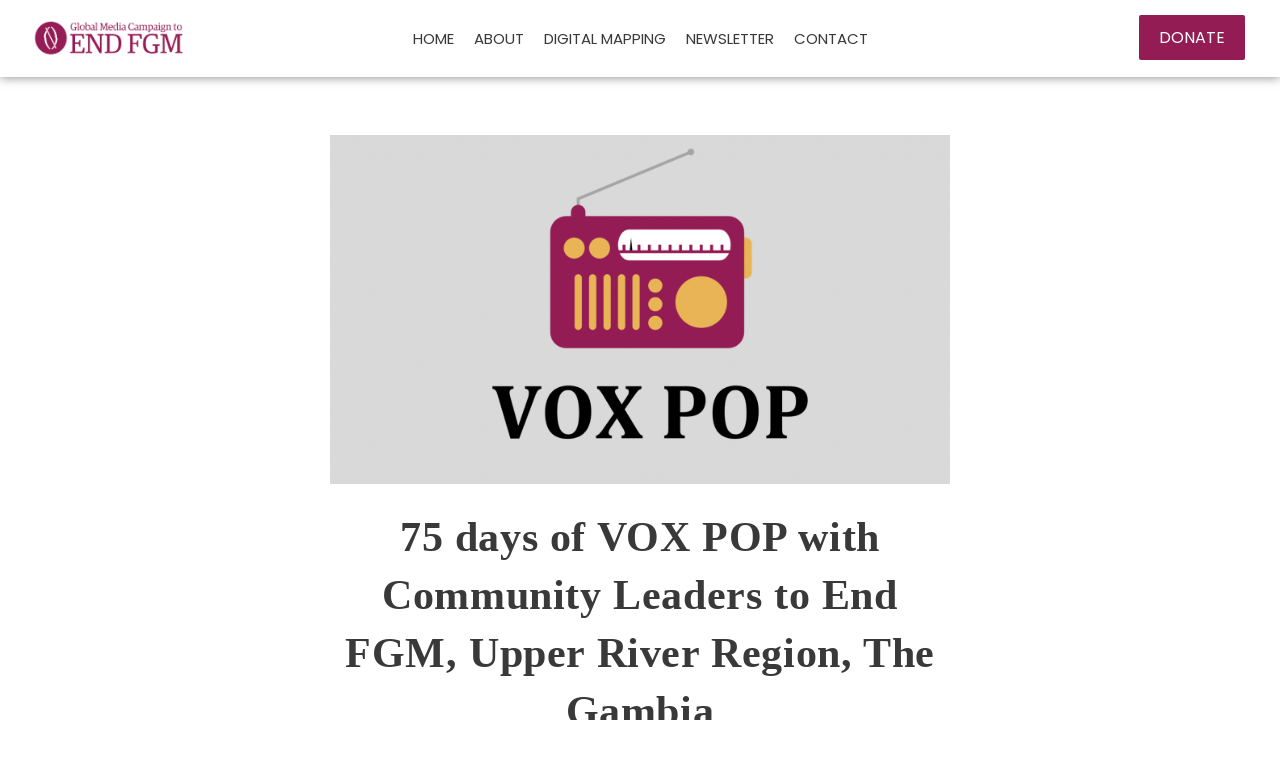

--- FILE ---
content_type: text/html; charset=UTF-8
request_url: https://globalmediacampaign.org/75-days-of-vox-pop-with-community-leaders-to-end-fgm-upper-river-region-the-gambia/
body_size: 28534
content:
<!DOCTYPE html>
<html class="html" lang="en-GB">
<head>
	<meta charset="UTF-8">
	<link rel="profile" href="https://gmpg.org/xfn/11">

	<meta name='robots' content='noindex, follow' />
	<style>img:is([sizes="auto" i], [sizes^="auto," i]) { contain-intrinsic-size: 3000px 1500px }</style>
	<link rel="pingback" href="https://globalmediacampaign.org/it/xmlrpc.php">
<meta name="viewport" content="width=device-width, initial-scale=1">
	<!-- This site is optimized with the Yoast SEO plugin v26.5 - https://yoast.com/wordpress/plugins/seo/ -->
	<title>75 days of VOX POP with Community Leaders to End FGM, Upper River Region, The Gambia - Global Media Campaign</title>
	<meta property="og:locale" content="en_GB" />
	<meta property="og:type" content="article" />
	<meta property="og:title" content="75 days of VOX POP with Community Leaders to End FGM, Upper River Region, The Gambia - Global Media Campaign" />
	<meta property="og:description" content="Intensifying voices on FGM through the solidification of the voices of voters and the citizenry on the law on FGM including religious and cultural misconnections on FGM." />
	<meta property="og:url" content="https://globalmediacampaign.org/75-days-of-vox-pop-with-community-leaders-to-end-fgm-upper-river-region-the-gambia/" />
	<meta property="og:site_name" content="Global Media Campaign" />
	<meta property="article:published_time" content="2022-06-20T05:31:49+00:00" />
	<meta property="article:modified_time" content="2022-06-20T05:40:00+00:00" />
	<meta property="og:image" content="https://globalmediacampaign.org/it/wp-content/uploads/2022/06/2300D2DD-1A4F-4B67-95F1-CDF9A9DDEA6B.png" />
	<meta property="og:image:width" content="1920" />
	<meta property="og:image:height" content="1080" />
	<meta property="og:image:type" content="image/png" />
	<meta name="author" content="Ruth Harley" />
	<meta name="twitter:card" content="summary_large_image" />
	<script type="application/ld+json" class="yoast-schema-graph">{"@context":"https://schema.org","@graph":[{"@type":"Article","@id":"https://globalmediacampaign.org/75-days-of-vox-pop-with-community-leaders-to-end-fgm-upper-river-region-the-gambia/#article","isPartOf":{"@id":"https://globalmediacampaign.org/75-days-of-vox-pop-with-community-leaders-to-end-fgm-upper-river-region-the-gambia/"},"author":{"name":"Ruth Harley","@id":"https://globalmediacampaign.org/#/schema/person/ca8f0ef2d611bc3f1d16604da86aec41"},"headline":"75 days of VOX POP with Community Leaders to End FGM, Upper River Region, The Gambia","datePublished":"2022-06-20T05:31:49+00:00","dateModified":"2022-06-20T05:40:00+00:00","mainEntityOfPage":{"@id":"https://globalmediacampaign.org/75-days-of-vox-pop-with-community-leaders-to-end-fgm-upper-river-region-the-gambia/"},"wordCount":205,"publisher":{"@id":"https://globalmediacampaign.org/#organization"},"image":{"@id":"https://globalmediacampaign.org/75-days-of-vox-pop-with-community-leaders-to-end-fgm-upper-river-region-the-gambia/#primaryimage"},"thumbnailUrl":"https://globalmediacampaign.org/it/wp-content/uploads/2022/06/2300D2DD-1A4F-4B67-95F1-CDF9A9DDEA6B.png","keywords":["Mamadou A H Bah"],"articleSection":["English","The Gambia"],"inLanguage":"en-GB"},{"@type":"WebPage","@id":"https://globalmediacampaign.org/75-days-of-vox-pop-with-community-leaders-to-end-fgm-upper-river-region-the-gambia/","url":"https://globalmediacampaign.org/75-days-of-vox-pop-with-community-leaders-to-end-fgm-upper-river-region-the-gambia/","name":"75 days of VOX POP with Community Leaders to End FGM, Upper River Region, The Gambia - Global Media Campaign","isPartOf":{"@id":"https://globalmediacampaign.org/#website"},"primaryImageOfPage":{"@id":"https://globalmediacampaign.org/75-days-of-vox-pop-with-community-leaders-to-end-fgm-upper-river-region-the-gambia/#primaryimage"},"image":{"@id":"https://globalmediacampaign.org/75-days-of-vox-pop-with-community-leaders-to-end-fgm-upper-river-region-the-gambia/#primaryimage"},"thumbnailUrl":"https://globalmediacampaign.org/it/wp-content/uploads/2022/06/2300D2DD-1A4F-4B67-95F1-CDF9A9DDEA6B.png","datePublished":"2022-06-20T05:31:49+00:00","dateModified":"2022-06-20T05:40:00+00:00","breadcrumb":{"@id":"https://globalmediacampaign.org/75-days-of-vox-pop-with-community-leaders-to-end-fgm-upper-river-region-the-gambia/#breadcrumb"},"inLanguage":"en-GB","potentialAction":[{"@type":"ReadAction","target":["https://globalmediacampaign.org/75-days-of-vox-pop-with-community-leaders-to-end-fgm-upper-river-region-the-gambia/"]}]},{"@type":"ImageObject","inLanguage":"en-GB","@id":"https://globalmediacampaign.org/75-days-of-vox-pop-with-community-leaders-to-end-fgm-upper-river-region-the-gambia/#primaryimage","url":"https://globalmediacampaign.org/it/wp-content/uploads/2022/06/2300D2DD-1A4F-4B67-95F1-CDF9A9DDEA6B.png","contentUrl":"https://globalmediacampaign.org/it/wp-content/uploads/2022/06/2300D2DD-1A4F-4B67-95F1-CDF9A9DDEA6B.png","width":1920,"height":1080},{"@type":"BreadcrumbList","@id":"https://globalmediacampaign.org/75-days-of-vox-pop-with-community-leaders-to-end-fgm-upper-river-region-the-gambia/#breadcrumb","itemListElement":[{"@type":"ListItem","position":1,"name":"Home","item":"https://globalmediacampaign.org/"},{"@type":"ListItem","position":2,"name":"News","item":"https://globalmediacampaign.org/news/"},{"@type":"ListItem","position":3,"name":"75 days of VOX POP with Community Leaders to End FGM, Upper River Region, The Gambia"}]},{"@type":"WebSite","@id":"https://globalmediacampaign.org/#website","url":"https://globalmediacampaign.org/","name":"Global Media Campaign","description":"Media To End FGM","publisher":{"@id":"https://globalmediacampaign.org/#organization"},"potentialAction":[{"@type":"SearchAction","target":{"@type":"EntryPoint","urlTemplate":"https://globalmediacampaign.org/?s={search_term_string}"},"query-input":{"@type":"PropertyValueSpecification","valueRequired":true,"valueName":"search_term_string"}}],"inLanguage":"en-GB"},{"@type":"Organization","@id":"https://globalmediacampaign.org/#organization","name":"The Global Media Campaign to End FGM","url":"https://globalmediacampaign.org/","logo":{"@type":"ImageObject","inLanguage":"en-GB","@id":"https://globalmediacampaign.org/#/schema/logo/image/","url":"https://globalmediacampaign.org/it/wp-content/uploads/2021/03/gmc_logo.png","contentUrl":"https://globalmediacampaign.org/it/wp-content/uploads/2021/03/gmc_logo.png","width":1500,"height":1500,"caption":"The Global Media Campaign to End FGM"},"image":{"@id":"https://globalmediacampaign.org/#/schema/logo/image/"}},{"@type":"Person","@id":"https://globalmediacampaign.org/#/schema/person/ca8f0ef2d611bc3f1d16604da86aec41","name":"Ruth Harley","image":{"@type":"ImageObject","inLanguage":"en-GB","@id":"https://globalmediacampaign.org/#/schema/person/image/","url":"https://secure.gravatar.com/avatar/71dc28b948f14faca29f211503e683c49a4e019add22d51a912c8d7be454c8fb?s=96&d=mm&r=g","contentUrl":"https://secure.gravatar.com/avatar/71dc28b948f14faca29f211503e683c49a4e019add22d51a912c8d7be454c8fb?s=96&d=mm&r=g","caption":"Ruth Harley"},"description":"Ruth Harley is working with GMC as a Website News Editor, compiling stories written by End FGM campaigners working with the Global Media Campaign to End FGM across Africa. Alongside this work, she is running The Women’s Vinyl Project which empowers women and girls through singing and music and is helping to end FGM.","sameAs":["https://thewomensvinylproject.wordpress.com/about/","gmc_editor"],"url":"https://globalmediacampaign.org/author/ruthharley/"}]}</script>
	<!-- / Yoast SEO plugin. -->


<link rel="alternate" type="application/rss+xml" title="Global Media Campaign &raquo; Feed" href="https://globalmediacampaign.org/feed/" />
<link rel="alternate" type="application/rss+xml" title="Global Media Campaign &raquo; Comments Feed" href="https://globalmediacampaign.org/comments/feed/" />
<link rel="alternate" type="application/rss+xml" title="Global Media Campaign &raquo; 75 days of VOX POP with Community Leaders to End FGM, Upper River Region, The Gambia Comments Feed" href="https://globalmediacampaign.org/75-days-of-vox-pop-with-community-leaders-to-end-fgm-upper-river-region-the-gambia/feed/" />
		<!-- This site uses the Google Analytics by MonsterInsights plugin v9.10.1 - Using Analytics tracking - https://www.monsterinsights.com/ -->
							<script src="//www.googletagmanager.com/gtag/js?id=G-43HT4WYPV1"  data-cfasync="false" data-wpfc-render="false" async></script>
			<script data-cfasync="false" data-wpfc-render="false">
				var mi_version = '9.10.1';
				var mi_track_user = true;
				var mi_no_track_reason = '';
								var MonsterInsightsDefaultLocations = {"page_location":"https:\/\/globalmediacampaign.org\/75-days-of-vox-pop-with-community-leaders-to-end-fgm-upper-river-region-the-gambia\/","page_referrer":"https:\/\/globalmediacampaign.org\/radio-show-to-end-fgm-hiraan-region-somalia"};
								if ( typeof MonsterInsightsPrivacyGuardFilter === 'function' ) {
					var MonsterInsightsLocations = (typeof MonsterInsightsExcludeQuery === 'object') ? MonsterInsightsPrivacyGuardFilter( MonsterInsightsExcludeQuery ) : MonsterInsightsPrivacyGuardFilter( MonsterInsightsDefaultLocations );
				} else {
					var MonsterInsightsLocations = (typeof MonsterInsightsExcludeQuery === 'object') ? MonsterInsightsExcludeQuery : MonsterInsightsDefaultLocations;
				}

								var disableStrs = [
										'ga-disable-G-43HT4WYPV1',
									];

				/* Function to detect opted out users */
				function __gtagTrackerIsOptedOut() {
					for (var index = 0; index < disableStrs.length; index++) {
						if (document.cookie.indexOf(disableStrs[index] + '=true') > -1) {
							return true;
						}
					}

					return false;
				}

				/* Disable tracking if the opt-out cookie exists. */
				if (__gtagTrackerIsOptedOut()) {
					for (var index = 0; index < disableStrs.length; index++) {
						window[disableStrs[index]] = true;
					}
				}

				/* Opt-out function */
				function __gtagTrackerOptout() {
					for (var index = 0; index < disableStrs.length; index++) {
						document.cookie = disableStrs[index] + '=true; expires=Thu, 31 Dec 2099 23:59:59 UTC; path=/';
						window[disableStrs[index]] = true;
					}
				}

				if ('undefined' === typeof gaOptout) {
					function gaOptout() {
						__gtagTrackerOptout();
					}
				}
								window.dataLayer = window.dataLayer || [];

				window.MonsterInsightsDualTracker = {
					helpers: {},
					trackers: {},
				};
				if (mi_track_user) {
					function __gtagDataLayer() {
						dataLayer.push(arguments);
					}

					function __gtagTracker(type, name, parameters) {
						if (!parameters) {
							parameters = {};
						}

						if (parameters.send_to) {
							__gtagDataLayer.apply(null, arguments);
							return;
						}

						if (type === 'event') {
														parameters.send_to = monsterinsights_frontend.v4_id;
							var hookName = name;
							if (typeof parameters['event_category'] !== 'undefined') {
								hookName = parameters['event_category'] + ':' + name;
							}

							if (typeof MonsterInsightsDualTracker.trackers[hookName] !== 'undefined') {
								MonsterInsightsDualTracker.trackers[hookName](parameters);
							} else {
								__gtagDataLayer('event', name, parameters);
							}
							
						} else {
							__gtagDataLayer.apply(null, arguments);
						}
					}

					__gtagTracker('js', new Date());
					__gtagTracker('set', {
						'developer_id.dZGIzZG': true,
											});
					if ( MonsterInsightsLocations.page_location ) {
						__gtagTracker('set', MonsterInsightsLocations);
					}
										__gtagTracker('config', 'G-43HT4WYPV1', {"forceSSL":"true","link_attribution":"true"} );
										window.gtag = __gtagTracker;										(function () {
						/* https://developers.google.com/analytics/devguides/collection/analyticsjs/ */
						/* ga and __gaTracker compatibility shim. */
						var noopfn = function () {
							return null;
						};
						var newtracker = function () {
							return new Tracker();
						};
						var Tracker = function () {
							return null;
						};
						var p = Tracker.prototype;
						p.get = noopfn;
						p.set = noopfn;
						p.send = function () {
							var args = Array.prototype.slice.call(arguments);
							args.unshift('send');
							__gaTracker.apply(null, args);
						};
						var __gaTracker = function () {
							var len = arguments.length;
							if (len === 0) {
								return;
							}
							var f = arguments[len - 1];
							if (typeof f !== 'object' || f === null || typeof f.hitCallback !== 'function') {
								if ('send' === arguments[0]) {
									var hitConverted, hitObject = false, action;
									if ('event' === arguments[1]) {
										if ('undefined' !== typeof arguments[3]) {
											hitObject = {
												'eventAction': arguments[3],
												'eventCategory': arguments[2],
												'eventLabel': arguments[4],
												'value': arguments[5] ? arguments[5] : 1,
											}
										}
									}
									if ('pageview' === arguments[1]) {
										if ('undefined' !== typeof arguments[2]) {
											hitObject = {
												'eventAction': 'page_view',
												'page_path': arguments[2],
											}
										}
									}
									if (typeof arguments[2] === 'object') {
										hitObject = arguments[2];
									}
									if (typeof arguments[5] === 'object') {
										Object.assign(hitObject, arguments[5]);
									}
									if ('undefined' !== typeof arguments[1].hitType) {
										hitObject = arguments[1];
										if ('pageview' === hitObject.hitType) {
											hitObject.eventAction = 'page_view';
										}
									}
									if (hitObject) {
										action = 'timing' === arguments[1].hitType ? 'timing_complete' : hitObject.eventAction;
										hitConverted = mapArgs(hitObject);
										__gtagTracker('event', action, hitConverted);
									}
								}
								return;
							}

							function mapArgs(args) {
								var arg, hit = {};
								var gaMap = {
									'eventCategory': 'event_category',
									'eventAction': 'event_action',
									'eventLabel': 'event_label',
									'eventValue': 'event_value',
									'nonInteraction': 'non_interaction',
									'timingCategory': 'event_category',
									'timingVar': 'name',
									'timingValue': 'value',
									'timingLabel': 'event_label',
									'page': 'page_path',
									'location': 'page_location',
									'title': 'page_title',
									'referrer' : 'page_referrer',
								};
								for (arg in args) {
																		if (!(!args.hasOwnProperty(arg) || !gaMap.hasOwnProperty(arg))) {
										hit[gaMap[arg]] = args[arg];
									} else {
										hit[arg] = args[arg];
									}
								}
								return hit;
							}

							try {
								f.hitCallback();
							} catch (ex) {
							}
						};
						__gaTracker.create = newtracker;
						__gaTracker.getByName = newtracker;
						__gaTracker.getAll = function () {
							return [];
						};
						__gaTracker.remove = noopfn;
						__gaTracker.loaded = true;
						window['__gaTracker'] = __gaTracker;
					})();
									} else {
										console.log("");
					(function () {
						function __gtagTracker() {
							return null;
						}

						window['__gtagTracker'] = __gtagTracker;
						window['gtag'] = __gtagTracker;
					})();
									}
			</script>
							<!-- / Google Analytics by MonsterInsights -->
		<link rel='stylesheet' id='wp-block-library-css' href='https://globalmediacampaign.org/it/wp-includes/css/dist/block-library/style.min.css?ver=fa734450a49804a4e4648bdf2d48d9f3' media='all' />
<style id='wp-block-library-theme-inline-css'>
.wp-block-audio :where(figcaption){color:#555;font-size:13px;text-align:center}.is-dark-theme .wp-block-audio :where(figcaption){color:#ffffffa6}.wp-block-audio{margin:0 0 1em}.wp-block-code{border:1px solid #ccc;border-radius:4px;font-family:Menlo,Consolas,monaco,monospace;padding:.8em 1em}.wp-block-embed :where(figcaption){color:#555;font-size:13px;text-align:center}.is-dark-theme .wp-block-embed :where(figcaption){color:#ffffffa6}.wp-block-embed{margin:0 0 1em}.blocks-gallery-caption{color:#555;font-size:13px;text-align:center}.is-dark-theme .blocks-gallery-caption{color:#ffffffa6}:root :where(.wp-block-image figcaption){color:#555;font-size:13px;text-align:center}.is-dark-theme :root :where(.wp-block-image figcaption){color:#ffffffa6}.wp-block-image{margin:0 0 1em}.wp-block-pullquote{border-bottom:4px solid;border-top:4px solid;color:currentColor;margin-bottom:1.75em}.wp-block-pullquote cite,.wp-block-pullquote footer,.wp-block-pullquote__citation{color:currentColor;font-size:.8125em;font-style:normal;text-transform:uppercase}.wp-block-quote{border-left:.25em solid;margin:0 0 1.75em;padding-left:1em}.wp-block-quote cite,.wp-block-quote footer{color:currentColor;font-size:.8125em;font-style:normal;position:relative}.wp-block-quote:where(.has-text-align-right){border-left:none;border-right:.25em solid;padding-left:0;padding-right:1em}.wp-block-quote:where(.has-text-align-center){border:none;padding-left:0}.wp-block-quote.is-large,.wp-block-quote.is-style-large,.wp-block-quote:where(.is-style-plain){border:none}.wp-block-search .wp-block-search__label{font-weight:700}.wp-block-search__button{border:1px solid #ccc;padding:.375em .625em}:where(.wp-block-group.has-background){padding:1.25em 2.375em}.wp-block-separator.has-css-opacity{opacity:.4}.wp-block-separator{border:none;border-bottom:2px solid;margin-left:auto;margin-right:auto}.wp-block-separator.has-alpha-channel-opacity{opacity:1}.wp-block-separator:not(.is-style-wide):not(.is-style-dots){width:100px}.wp-block-separator.has-background:not(.is-style-dots){border-bottom:none;height:1px}.wp-block-separator.has-background:not(.is-style-wide):not(.is-style-dots){height:2px}.wp-block-table{margin:0 0 1em}.wp-block-table td,.wp-block-table th{word-break:normal}.wp-block-table :where(figcaption){color:#555;font-size:13px;text-align:center}.is-dark-theme .wp-block-table :where(figcaption){color:#ffffffa6}.wp-block-video :where(figcaption){color:#555;font-size:13px;text-align:center}.is-dark-theme .wp-block-video :where(figcaption){color:#ffffffa6}.wp-block-video{margin:0 0 1em}:root :where(.wp-block-template-part.has-background){margin-bottom:0;margin-top:0;padding:1.25em 2.375em}
</style>
<style id='classic-theme-styles-inline-css'>
/*! This file is auto-generated */
.wp-block-button__link{color:#fff;background-color:#32373c;border-radius:9999px;box-shadow:none;text-decoration:none;padding:calc(.667em + 2px) calc(1.333em + 2px);font-size:1.125em}.wp-block-file__button{background:#32373c;color:#fff;text-decoration:none}
</style>
<style id='global-styles-inline-css'>
:root{--wp--preset--aspect-ratio--square: 1;--wp--preset--aspect-ratio--4-3: 4/3;--wp--preset--aspect-ratio--3-4: 3/4;--wp--preset--aspect-ratio--3-2: 3/2;--wp--preset--aspect-ratio--2-3: 2/3;--wp--preset--aspect-ratio--16-9: 16/9;--wp--preset--aspect-ratio--9-16: 9/16;--wp--preset--color--black: #000000;--wp--preset--color--cyan-bluish-gray: #abb8c3;--wp--preset--color--white: #ffffff;--wp--preset--color--pale-pink: #f78da7;--wp--preset--color--vivid-red: #cf2e2e;--wp--preset--color--luminous-vivid-orange: #ff6900;--wp--preset--color--luminous-vivid-amber: #fcb900;--wp--preset--color--light-green-cyan: #7bdcb5;--wp--preset--color--vivid-green-cyan: #00d084;--wp--preset--color--pale-cyan-blue: #8ed1fc;--wp--preset--color--vivid-cyan-blue: #0693e3;--wp--preset--color--vivid-purple: #9b51e0;--wp--preset--gradient--vivid-cyan-blue-to-vivid-purple: linear-gradient(135deg,rgba(6,147,227,1) 0%,rgb(155,81,224) 100%);--wp--preset--gradient--light-green-cyan-to-vivid-green-cyan: linear-gradient(135deg,rgb(122,220,180) 0%,rgb(0,208,130) 100%);--wp--preset--gradient--luminous-vivid-amber-to-luminous-vivid-orange: linear-gradient(135deg,rgba(252,185,0,1) 0%,rgba(255,105,0,1) 100%);--wp--preset--gradient--luminous-vivid-orange-to-vivid-red: linear-gradient(135deg,rgba(255,105,0,1) 0%,rgb(207,46,46) 100%);--wp--preset--gradient--very-light-gray-to-cyan-bluish-gray: linear-gradient(135deg,rgb(238,238,238) 0%,rgb(169,184,195) 100%);--wp--preset--gradient--cool-to-warm-spectrum: linear-gradient(135deg,rgb(74,234,220) 0%,rgb(151,120,209) 20%,rgb(207,42,186) 40%,rgb(238,44,130) 60%,rgb(251,105,98) 80%,rgb(254,248,76) 100%);--wp--preset--gradient--blush-light-purple: linear-gradient(135deg,rgb(255,206,236) 0%,rgb(152,150,240) 100%);--wp--preset--gradient--blush-bordeaux: linear-gradient(135deg,rgb(254,205,165) 0%,rgb(254,45,45) 50%,rgb(107,0,62) 100%);--wp--preset--gradient--luminous-dusk: linear-gradient(135deg,rgb(255,203,112) 0%,rgb(199,81,192) 50%,rgb(65,88,208) 100%);--wp--preset--gradient--pale-ocean: linear-gradient(135deg,rgb(255,245,203) 0%,rgb(182,227,212) 50%,rgb(51,167,181) 100%);--wp--preset--gradient--electric-grass: linear-gradient(135deg,rgb(202,248,128) 0%,rgb(113,206,126) 100%);--wp--preset--gradient--midnight: linear-gradient(135deg,rgb(2,3,129) 0%,rgb(40,116,252) 100%);--wp--preset--font-size--small: 13px;--wp--preset--font-size--medium: 20px;--wp--preset--font-size--large: 36px;--wp--preset--font-size--x-large: 42px;--wp--preset--spacing--20: 0.44rem;--wp--preset--spacing--30: 0.67rem;--wp--preset--spacing--40: 1rem;--wp--preset--spacing--50: 1.5rem;--wp--preset--spacing--60: 2.25rem;--wp--preset--spacing--70: 3.38rem;--wp--preset--spacing--80: 5.06rem;--wp--preset--shadow--natural: 6px 6px 9px rgba(0, 0, 0, 0.2);--wp--preset--shadow--deep: 12px 12px 50px rgba(0, 0, 0, 0.4);--wp--preset--shadow--sharp: 6px 6px 0px rgba(0, 0, 0, 0.2);--wp--preset--shadow--outlined: 6px 6px 0px -3px rgba(255, 255, 255, 1), 6px 6px rgba(0, 0, 0, 1);--wp--preset--shadow--crisp: 6px 6px 0px rgba(0, 0, 0, 1);}:where(.is-layout-flex){gap: 0.5em;}:where(.is-layout-grid){gap: 0.5em;}body .is-layout-flex{display: flex;}.is-layout-flex{flex-wrap: wrap;align-items: center;}.is-layout-flex > :is(*, div){margin: 0;}body .is-layout-grid{display: grid;}.is-layout-grid > :is(*, div){margin: 0;}:where(.wp-block-columns.is-layout-flex){gap: 2em;}:where(.wp-block-columns.is-layout-grid){gap: 2em;}:where(.wp-block-post-template.is-layout-flex){gap: 1.25em;}:where(.wp-block-post-template.is-layout-grid){gap: 1.25em;}.has-black-color{color: var(--wp--preset--color--black) !important;}.has-cyan-bluish-gray-color{color: var(--wp--preset--color--cyan-bluish-gray) !important;}.has-white-color{color: var(--wp--preset--color--white) !important;}.has-pale-pink-color{color: var(--wp--preset--color--pale-pink) !important;}.has-vivid-red-color{color: var(--wp--preset--color--vivid-red) !important;}.has-luminous-vivid-orange-color{color: var(--wp--preset--color--luminous-vivid-orange) !important;}.has-luminous-vivid-amber-color{color: var(--wp--preset--color--luminous-vivid-amber) !important;}.has-light-green-cyan-color{color: var(--wp--preset--color--light-green-cyan) !important;}.has-vivid-green-cyan-color{color: var(--wp--preset--color--vivid-green-cyan) !important;}.has-pale-cyan-blue-color{color: var(--wp--preset--color--pale-cyan-blue) !important;}.has-vivid-cyan-blue-color{color: var(--wp--preset--color--vivid-cyan-blue) !important;}.has-vivid-purple-color{color: var(--wp--preset--color--vivid-purple) !important;}.has-black-background-color{background-color: var(--wp--preset--color--black) !important;}.has-cyan-bluish-gray-background-color{background-color: var(--wp--preset--color--cyan-bluish-gray) !important;}.has-white-background-color{background-color: var(--wp--preset--color--white) !important;}.has-pale-pink-background-color{background-color: var(--wp--preset--color--pale-pink) !important;}.has-vivid-red-background-color{background-color: var(--wp--preset--color--vivid-red) !important;}.has-luminous-vivid-orange-background-color{background-color: var(--wp--preset--color--luminous-vivid-orange) !important;}.has-luminous-vivid-amber-background-color{background-color: var(--wp--preset--color--luminous-vivid-amber) !important;}.has-light-green-cyan-background-color{background-color: var(--wp--preset--color--light-green-cyan) !important;}.has-vivid-green-cyan-background-color{background-color: var(--wp--preset--color--vivid-green-cyan) !important;}.has-pale-cyan-blue-background-color{background-color: var(--wp--preset--color--pale-cyan-blue) !important;}.has-vivid-cyan-blue-background-color{background-color: var(--wp--preset--color--vivid-cyan-blue) !important;}.has-vivid-purple-background-color{background-color: var(--wp--preset--color--vivid-purple) !important;}.has-black-border-color{border-color: var(--wp--preset--color--black) !important;}.has-cyan-bluish-gray-border-color{border-color: var(--wp--preset--color--cyan-bluish-gray) !important;}.has-white-border-color{border-color: var(--wp--preset--color--white) !important;}.has-pale-pink-border-color{border-color: var(--wp--preset--color--pale-pink) !important;}.has-vivid-red-border-color{border-color: var(--wp--preset--color--vivid-red) !important;}.has-luminous-vivid-orange-border-color{border-color: var(--wp--preset--color--luminous-vivid-orange) !important;}.has-luminous-vivid-amber-border-color{border-color: var(--wp--preset--color--luminous-vivid-amber) !important;}.has-light-green-cyan-border-color{border-color: var(--wp--preset--color--light-green-cyan) !important;}.has-vivid-green-cyan-border-color{border-color: var(--wp--preset--color--vivid-green-cyan) !important;}.has-pale-cyan-blue-border-color{border-color: var(--wp--preset--color--pale-cyan-blue) !important;}.has-vivid-cyan-blue-border-color{border-color: var(--wp--preset--color--vivid-cyan-blue) !important;}.has-vivid-purple-border-color{border-color: var(--wp--preset--color--vivid-purple) !important;}.has-vivid-cyan-blue-to-vivid-purple-gradient-background{background: var(--wp--preset--gradient--vivid-cyan-blue-to-vivid-purple) !important;}.has-light-green-cyan-to-vivid-green-cyan-gradient-background{background: var(--wp--preset--gradient--light-green-cyan-to-vivid-green-cyan) !important;}.has-luminous-vivid-amber-to-luminous-vivid-orange-gradient-background{background: var(--wp--preset--gradient--luminous-vivid-amber-to-luminous-vivid-orange) !important;}.has-luminous-vivid-orange-to-vivid-red-gradient-background{background: var(--wp--preset--gradient--luminous-vivid-orange-to-vivid-red) !important;}.has-very-light-gray-to-cyan-bluish-gray-gradient-background{background: var(--wp--preset--gradient--very-light-gray-to-cyan-bluish-gray) !important;}.has-cool-to-warm-spectrum-gradient-background{background: var(--wp--preset--gradient--cool-to-warm-spectrum) !important;}.has-blush-light-purple-gradient-background{background: var(--wp--preset--gradient--blush-light-purple) !important;}.has-blush-bordeaux-gradient-background{background: var(--wp--preset--gradient--blush-bordeaux) !important;}.has-luminous-dusk-gradient-background{background: var(--wp--preset--gradient--luminous-dusk) !important;}.has-pale-ocean-gradient-background{background: var(--wp--preset--gradient--pale-ocean) !important;}.has-electric-grass-gradient-background{background: var(--wp--preset--gradient--electric-grass) !important;}.has-midnight-gradient-background{background: var(--wp--preset--gradient--midnight) !important;}.has-small-font-size{font-size: var(--wp--preset--font-size--small) !important;}.has-medium-font-size{font-size: var(--wp--preset--font-size--medium) !important;}.has-large-font-size{font-size: var(--wp--preset--font-size--large) !important;}.has-x-large-font-size{font-size: var(--wp--preset--font-size--x-large) !important;}
:where(.wp-block-post-template.is-layout-flex){gap: 1.25em;}:where(.wp-block-post-template.is-layout-grid){gap: 1.25em;}
:where(.wp-block-columns.is-layout-flex){gap: 2em;}:where(.wp-block-columns.is-layout-grid){gap: 2em;}
:root :where(.wp-block-pullquote){font-size: 1.5em;line-height: 1.6;}
</style>
<link rel='stylesheet' id='oceanwp-style-css' href='https://globalmediacampaign.org/it/wp-content/themes/oceanwp/assets/css/style.min.css?ver=1.0' media='all' />
<link rel='stylesheet' id='child-style-css' href='https://globalmediacampaign.org/it/wp-content/themes/oceanwp-child-theme-master/style.css?ver=fa734450a49804a4e4648bdf2d48d9f3' media='all' />
<link rel='stylesheet' id='font-awesome-css' href='https://globalmediacampaign.org/it/wp-content/themes/oceanwp/assets/fonts/fontawesome/css/all.min.css?ver=6.7.2' media='all' />
<link rel='stylesheet' id='simple-line-icons-css' href='https://globalmediacampaign.org/it/wp-content/themes/oceanwp/assets/css/third/simple-line-icons.min.css?ver=2.4.0' media='all' />
<link rel='stylesheet' id='elementor-frontend-css' href='https://globalmediacampaign.org/it/wp-content/uploads/elementor/css/custom-frontend.min.css?ver=1765295258' media='all' />
<link rel='stylesheet' id='eael-general-css' href='https://globalmediacampaign.org/it/wp-content/plugins/essential-addons-for-elementor-lite/assets/front-end/css/view/general.min.css?ver=6.5.3' media='all' />
<link rel='stylesheet' id='eael-3904-css' href='https://globalmediacampaign.org/it/wp-content/uploads/essential-addons-elementor/eael-3904.css?ver=1655707200' media='all' />
<link rel='stylesheet' id='e-sticky-css' href='https://globalmediacampaign.org/it/wp-content/plugins/elementor-pro/assets/css/modules/sticky.min.css?ver=3.33.2' media='all' />
<link rel='stylesheet' id='e-motion-fx-css' href='https://globalmediacampaign.org/it/wp-content/plugins/elementor-pro/assets/css/modules/motion-fx.min.css?ver=3.33.2' media='all' />
<link rel='stylesheet' id='widget-nav-menu-css' href='https://globalmediacampaign.org/it/wp-content/uploads/elementor/css/custom-pro-widget-nav-menu.min.css?ver=1765295258' media='all' />
<link rel='stylesheet' id='widget-form-css' href='https://globalmediacampaign.org/it/wp-content/plugins/elementor-pro/assets/css/widget-form.min.css?ver=3.33.2' media='all' />
<link rel='stylesheet' id='widget-icon-list-css' href='https://globalmediacampaign.org/it/wp-content/uploads/elementor/css/custom-widget-icon-list.min.css?ver=1765295258' media='all' />
<link rel='stylesheet' id='widget-heading-css' href='https://globalmediacampaign.org/it/wp-content/plugins/elementor/assets/css/widget-heading.min.css?ver=3.33.4' media='all' />
<link rel='stylesheet' id='widget-spacer-css' href='https://globalmediacampaign.org/it/wp-content/plugins/elementor/assets/css/widget-spacer.min.css?ver=3.33.4' media='all' />
<link rel='stylesheet' id='e-animation-slideInUp-css' href='https://globalmediacampaign.org/it/wp-content/plugins/elementor/assets/lib/animations/styles/slideInUp.min.css?ver=3.33.4' media='all' />
<link rel='stylesheet' id='e-animation-fadeIn-css' href='https://globalmediacampaign.org/it/wp-content/plugins/elementor/assets/lib/animations/styles/fadeIn.min.css?ver=3.33.4' media='all' />
<link rel='stylesheet' id='e-popup-css' href='https://globalmediacampaign.org/it/wp-content/plugins/elementor-pro/assets/css/conditionals/popup.min.css?ver=3.33.2' media='all' />
<link rel='stylesheet' id='elementor-post-1342-css' href='https://globalmediacampaign.org/it/wp-content/uploads/elementor/css/post-1342.css?ver=1765295258' media='all' />
<link rel='stylesheet' id='elementor-post-3904-css' href='https://globalmediacampaign.org/it/wp-content/uploads/elementor/css/post-3904.css?ver=1765295260' media='all' />
<link rel='stylesheet' id='elementor-post-4032-css' href='https://globalmediacampaign.org/it/wp-content/uploads/elementor/css/post-4032.css?ver=1765295260' media='all' />
<link rel='stylesheet' id='elementor-post-6646-css' href='https://globalmediacampaign.org/it/wp-content/uploads/elementor/css/post-6646.css?ver=1765315919' media='all' />
<link rel='stylesheet' id='ekit-widget-styles-css' href='https://globalmediacampaign.org/it/wp-content/plugins/elementskit-lite/widgets/init/assets/css/widget-styles.css?ver=3.7.7' media='all' />
<link rel='stylesheet' id='ekit-responsive-css' href='https://globalmediacampaign.org/it/wp-content/plugins/elementskit-lite/widgets/init/assets/css/responsive.css?ver=3.7.7' media='all' />
<link rel='stylesheet' id='elementor-gf-local-archivo-css' href='https://globalmediacampaign.org/it/wp-content/uploads/elementor/google-fonts/css/archivo.css?ver=1742935735' media='all' />
<link rel='stylesheet' id='elementor-gf-local-poppins-css' href='https://globalmediacampaign.org/it/wp-content/uploads/elementor/google-fonts/css/poppins.css?ver=1757756866' media='all' />
<script src="https://globalmediacampaign.org/it/wp-content/plugins/google-analytics-for-wordpress/assets/js/frontend-gtag.min.js?ver=9.10.1" id="monsterinsights-frontend-script-js" async data-wp-strategy="async"></script>
<script data-cfasync="false" data-wpfc-render="false" id='monsterinsights-frontend-script-js-extra'>var monsterinsights_frontend = {"js_events_tracking":"true","download_extensions":"doc,pdf,ppt,zip,xls,docx,pptx,xlsx","inbound_paths":"[{\"path\":\"\\\/go\\\/\",\"label\":\"affiliate\"},{\"path\":\"\\\/recommend\\\/\",\"label\":\"affiliate\"}]","home_url":"https:\/\/globalmediacampaign.org","hash_tracking":"false","v4_id":"G-43HT4WYPV1"};</script>
<script src="https://globalmediacampaign.org/it/wp-includes/js/jquery/jquery.min.js?ver=3.7.1" id="jquery-core-js"></script>
<script src="https://globalmediacampaign.org/it/wp-includes/js/jquery/jquery-migrate.min.js?ver=3.4.1" id="jquery-migrate-js"></script>
<link rel="https://api.w.org/" href="https://globalmediacampaign.org/wp-json/" /><link rel="alternate" title="JSON" type="application/json" href="https://globalmediacampaign.org/wp-json/wp/v2/posts/11003" /><link rel="alternate" title="oEmbed (JSON)" type="application/json+oembed" href="https://globalmediacampaign.org/wp-json/oembed/1.0/embed?url=https%3A%2F%2Fglobalmediacampaign.org%2F75-days-of-vox-pop-with-community-leaders-to-end-fgm-upper-river-region-the-gambia%2F" />
<link rel="alternate" title="oEmbed (XML)" type="text/xml+oembed" href="https://globalmediacampaign.org/wp-json/oembed/1.0/embed?url=https%3A%2F%2Fglobalmediacampaign.org%2F75-days-of-vox-pop-with-community-leaders-to-end-fgm-upper-river-region-the-gambia%2F&#038;format=xml" />
<style type='text/css'> .ae_data .elementor-editor-element-setting {
            display:none !important;
            }
            </style><meta name="generator" content="Elementor 3.33.4; features: e_font_icon_svg, additional_custom_breakpoints; settings: css_print_method-external, google_font-enabled, font_display-auto">
			<style>
				.e-con.e-parent:nth-of-type(n+4):not(.e-lazyloaded):not(.e-no-lazyload),
				.e-con.e-parent:nth-of-type(n+4):not(.e-lazyloaded):not(.e-no-lazyload) * {
					background-image: none !important;
				}
				@media screen and (max-height: 1024px) {
					.e-con.e-parent:nth-of-type(n+3):not(.e-lazyloaded):not(.e-no-lazyload),
					.e-con.e-parent:nth-of-type(n+3):not(.e-lazyloaded):not(.e-no-lazyload) * {
						background-image: none !important;
					}
				}
				@media screen and (max-height: 640px) {
					.e-con.e-parent:nth-of-type(n+2):not(.e-lazyloaded):not(.e-no-lazyload),
					.e-con.e-parent:nth-of-type(n+2):not(.e-lazyloaded):not(.e-no-lazyload) * {
						background-image: none !important;
					}
				}
			</style>
			<link rel="icon" href="https://globalmediacampaign.org/it/wp-content/uploads/2020/11/cropped-gmc_logo-32x32.png" sizes="32x32" />
<link rel="icon" href="https://globalmediacampaign.org/it/wp-content/uploads/2020/11/cropped-gmc_logo-192x192.png" sizes="192x192" />
<link rel="apple-touch-icon" href="https://globalmediacampaign.org/it/wp-content/uploads/2020/11/cropped-gmc_logo-180x180.png" />
<meta name="msapplication-TileImage" content="https://globalmediacampaign.org/it/wp-content/uploads/2020/11/cropped-gmc_logo-270x270.png" />
		<style id="wp-custom-css">
			.elementor-editor-active .elementor-image-box-img img{height:auto !important}		</style>
		<!-- OceanWP CSS -->
<style type="text/css">
/* Colors */a:hover,a.light:hover,.theme-heading .text::before,.theme-heading .text::after,#top-bar-content >a:hover,#top-bar-social li.oceanwp-email a:hover,#site-navigation-wrap .dropdown-menu >li >a:hover,#site-header.medium-header #medium-searchform button:hover,.oceanwp-mobile-menu-icon a:hover,.blog-entry.post .blog-entry-header .entry-title a:hover,.blog-entry.post .blog-entry-readmore a:hover,.blog-entry.thumbnail-entry .blog-entry-category a,ul.meta li a:hover,.dropcap,.single nav.post-navigation .nav-links .title,body .related-post-title a:hover,body #wp-calendar caption,body .contact-info-widget.default i,body .contact-info-widget.big-icons i,body .custom-links-widget .oceanwp-custom-links li a:hover,body .custom-links-widget .oceanwp-custom-links li a:hover:before,body .posts-thumbnails-widget li a:hover,body .social-widget li.oceanwp-email a:hover,.comment-author .comment-meta .comment-reply-link,#respond #cancel-comment-reply-link:hover,#footer-widgets .footer-box a:hover,#footer-bottom a:hover,#footer-bottom #footer-bottom-menu a:hover,.sidr a:hover,.sidr-class-dropdown-toggle:hover,.sidr-class-menu-item-has-children.active >a,.sidr-class-menu-item-has-children.active >a >.sidr-class-dropdown-toggle,input[type=checkbox]:checked:before{color:#941c55}.single nav.post-navigation .nav-links .title .owp-icon use,.blog-entry.post .blog-entry-readmore a:hover .owp-icon use,body .contact-info-widget.default .owp-icon use,body .contact-info-widget.big-icons .owp-icon use{stroke:#941c55}input[type="button"],input[type="reset"],input[type="submit"],button[type="submit"],.button,#site-navigation-wrap .dropdown-menu >li.btn >a >span,.thumbnail:hover i,.thumbnail:hover .link-post-svg-icon,.post-quote-content,.omw-modal .omw-close-modal,body .contact-info-widget.big-icons li:hover i,body .contact-info-widget.big-icons li:hover .owp-icon,body div.wpforms-container-full .wpforms-form input[type=submit],body div.wpforms-container-full .wpforms-form button[type=submit],body div.wpforms-container-full .wpforms-form .wpforms-page-button,.woocommerce-cart .wp-element-button,.woocommerce-checkout .wp-element-button,.wp-block-button__link{background-color:#941c55}.widget-title{border-color:#941c55}blockquote{border-color:#941c55}.wp-block-quote{border-color:#941c55}#searchform-dropdown{border-color:#941c55}.dropdown-menu .sub-menu{border-color:#941c55}.blog-entry.large-entry .blog-entry-readmore a:hover{border-color:#941c55}.oceanwp-newsletter-form-wrap input[type="email"]:focus{border-color:#941c55}.social-widget li.oceanwp-email a:hover{border-color:#941c55}#respond #cancel-comment-reply-link:hover{border-color:#941c55}body .contact-info-widget.big-icons li:hover i{border-color:#941c55}body .contact-info-widget.big-icons li:hover .owp-icon{border-color:#941c55}#footer-widgets .oceanwp-newsletter-form-wrap input[type="email"]:focus{border-color:#941c55}input[type="button"]:hover,input[type="reset"]:hover,input[type="submit"]:hover,button[type="submit"]:hover,input[type="button"]:focus,input[type="reset"]:focus,input[type="submit"]:focus,button[type="submit"]:focus,.button:hover,.button:focus,#site-navigation-wrap .dropdown-menu >li.btn >a:hover >span,.post-quote-author,.omw-modal .omw-close-modal:hover,body div.wpforms-container-full .wpforms-form input[type=submit]:hover,body div.wpforms-container-full .wpforms-form button[type=submit]:hover,body div.wpforms-container-full .wpforms-form .wpforms-page-button:hover,.woocommerce-cart .wp-element-button:hover,.woocommerce-checkout .wp-element-button:hover,.wp-block-button__link:hover{background-color:#941c55}a:hover{color:#1c8e94}a:hover .owp-icon use{stroke:#1c8e94}body .theme-button,body input[type="submit"],body button[type="submit"],body button,body .button,body div.wpforms-container-full .wpforms-form input[type=submit],body div.wpforms-container-full .wpforms-form button[type=submit],body div.wpforms-container-full .wpforms-form .wpforms-page-button,.woocommerce-cart .wp-element-button,.woocommerce-checkout .wp-element-button,.wp-block-button__link{background-color:#933966}body .theme-button:hover,body input[type="submit"]:hover,body button[type="submit"]:hover,body button:hover,body .button:hover,body div.wpforms-container-full .wpforms-form input[type=submit]:hover,body div.wpforms-container-full .wpforms-form input[type=submit]:active,body div.wpforms-container-full .wpforms-form button[type=submit]:hover,body div.wpforms-container-full .wpforms-form button[type=submit]:active,body div.wpforms-container-full .wpforms-form .wpforms-page-button:hover,body div.wpforms-container-full .wpforms-form .wpforms-page-button:active,.woocommerce-cart .wp-element-button:hover,.woocommerce-checkout .wp-element-button:hover,.wp-block-button__link:hover{background-color:#1c8e94}body .theme-button,body input[type="submit"],body button[type="submit"],body button,body .button,body div.wpforms-container-full .wpforms-form input[type=submit],body div.wpforms-container-full .wpforms-form button[type=submit],body div.wpforms-container-full .wpforms-form .wpforms-page-button,.woocommerce-cart .wp-element-button,.woocommerce-checkout .wp-element-button,.wp-block-button__link{border-color:#ffffff}body .theme-button:hover,body input[type="submit"]:hover,body button[type="submit"]:hover,body button:hover,body .button:hover,body div.wpforms-container-full .wpforms-form input[type=submit]:hover,body div.wpforms-container-full .wpforms-form input[type=submit]:active,body div.wpforms-container-full .wpforms-form button[type=submit]:hover,body div.wpforms-container-full .wpforms-form button[type=submit]:active,body div.wpforms-container-full .wpforms-form .wpforms-page-button:hover,body div.wpforms-container-full .wpforms-form .wpforms-page-button:active,.woocommerce-cart .wp-element-button:hover,.woocommerce-checkout .wp-element-button:hover,.wp-block-button__link:hover{border-color:#ffffff}.site-breadcrumbs,.background-image-page-header .site-breadcrumbs{color:#941c55}.site-breadcrumbs a,.background-image-page-header .site-breadcrumbs a{color:#1c8e94}.site-breadcrumbs a .owp-icon use,.background-image-page-header .site-breadcrumbs a .owp-icon use{stroke:#1c8e94}.site-breadcrumbs a:hover,.background-image-page-header .site-breadcrumbs a:hover{color:#393939}.site-breadcrumbs a:hover .owp-icon use,.background-image-page-header .site-breadcrumbs a:hover .owp-icon use{stroke:#393939}body{color:#393939}h1,h2,h3,h4,h5,h6,.theme-heading,.widget-title,.oceanwp-widget-recent-posts-title,.comment-reply-title,.entry-title,.sidebar-box .widget-title{color:#393939}h1{color:#393939}h2{color:#393939}/* OceanWP Style Settings CSS */.theme-button,input[type="submit"],button[type="submit"],button,.button,body div.wpforms-container-full .wpforms-form input[type=submit],body div.wpforms-container-full .wpforms-form button[type=submit],body div.wpforms-container-full .wpforms-form .wpforms-page-button{border-style:solid}.theme-button,input[type="submit"],button[type="submit"],button,.button,body div.wpforms-container-full .wpforms-form input[type=submit],body div.wpforms-container-full .wpforms-form button[type=submit],body div.wpforms-container-full .wpforms-form .wpforms-page-button{border-width:1px}form input[type="text"],form input[type="password"],form input[type="email"],form input[type="url"],form input[type="date"],form input[type="month"],form input[type="time"],form input[type="datetime"],form input[type="datetime-local"],form input[type="week"],form input[type="number"],form input[type="search"],form input[type="tel"],form input[type="color"],form select,form textarea,.woocommerce .woocommerce-checkout .select2-container--default .select2-selection--single{border-style:solid}body div.wpforms-container-full .wpforms-form input[type=date],body div.wpforms-container-full .wpforms-form input[type=datetime],body div.wpforms-container-full .wpforms-form input[type=datetime-local],body div.wpforms-container-full .wpforms-form input[type=email],body div.wpforms-container-full .wpforms-form input[type=month],body div.wpforms-container-full .wpforms-form input[type=number],body div.wpforms-container-full .wpforms-form input[type=password],body div.wpforms-container-full .wpforms-form input[type=range],body div.wpforms-container-full .wpforms-form input[type=search],body div.wpforms-container-full .wpforms-form input[type=tel],body div.wpforms-container-full .wpforms-form input[type=text],body div.wpforms-container-full .wpforms-form input[type=time],body div.wpforms-container-full .wpforms-form input[type=url],body div.wpforms-container-full .wpforms-form input[type=week],body div.wpforms-container-full .wpforms-form select,body div.wpforms-container-full .wpforms-form textarea{border-style:solid}form input[type="text"],form input[type="password"],form input[type="email"],form input[type="url"],form input[type="date"],form input[type="month"],form input[type="time"],form input[type="datetime"],form input[type="datetime-local"],form input[type="week"],form input[type="number"],form input[type="search"],form input[type="tel"],form input[type="color"],form select,form textarea{border-radius:3px}body div.wpforms-container-full .wpforms-form input[type=date],body div.wpforms-container-full .wpforms-form input[type=datetime],body div.wpforms-container-full .wpforms-form input[type=datetime-local],body div.wpforms-container-full .wpforms-form input[type=email],body div.wpforms-container-full .wpforms-form input[type=month],body div.wpforms-container-full .wpforms-form input[type=number],body div.wpforms-container-full .wpforms-form input[type=password],body div.wpforms-container-full .wpforms-form input[type=range],body div.wpforms-container-full .wpforms-form input[type=search],body div.wpforms-container-full .wpforms-form input[type=tel],body div.wpforms-container-full .wpforms-form input[type=text],body div.wpforms-container-full .wpforms-form input[type=time],body div.wpforms-container-full .wpforms-form input[type=url],body div.wpforms-container-full .wpforms-form input[type=week],body div.wpforms-container-full .wpforms-form select,body div.wpforms-container-full .wpforms-form textarea{border-radius:3px}.page-header,.has-transparent-header .page-header{padding:0}/* Header */#site-logo #site-logo-inner,.oceanwp-social-menu .social-menu-inner,#site-header.full_screen-header .menu-bar-inner,.after-header-content .after-header-content-inner{height:120px}#site-navigation-wrap .dropdown-menu >li >a,#site-navigation-wrap .dropdown-menu >li >span.opl-logout-link,.oceanwp-mobile-menu-icon a,.mobile-menu-close,.after-header-content-inner >a{line-height:120px}#site-header.has-header-media .overlay-header-media{background-color:rgba(0,0,0,0.5)}#site-logo #site-logo-inner a img,#site-header.center-header #site-navigation-wrap .middle-site-logo a img{max-width:96px}@media (max-width:480px){#site-logo #site-logo-inner a img,#site-header.center-header #site-navigation-wrap .middle-site-logo a img{max-width:87px}}#site-header #site-logo #site-logo-inner a img,#site-header.center-header #site-navigation-wrap .middle-site-logo a img{max-height:183px}.effect-one #site-navigation-wrap .dropdown-menu >li >a.menu-link >span:after,.effect-three #site-navigation-wrap .dropdown-menu >li >a.menu-link >span:after,.effect-five #site-navigation-wrap .dropdown-menu >li >a.menu-link >span:before,.effect-five #site-navigation-wrap .dropdown-menu >li >a.menu-link >span:after,.effect-nine #site-navigation-wrap .dropdown-menu >li >a.menu-link >span:before,.effect-nine #site-navigation-wrap .dropdown-menu >li >a.menu-link >span:after{background-color:#1c8e94}.effect-four #site-navigation-wrap .dropdown-menu >li >a.menu-link >span:before,.effect-four #site-navigation-wrap .dropdown-menu >li >a.menu-link >span:after,.effect-seven #site-navigation-wrap .dropdown-menu >li >a.menu-link:hover >span:after,.effect-seven #site-navigation-wrap .dropdown-menu >li.sfHover >a.menu-link >span:after{color:#1c8e94}.effect-seven #site-navigation-wrap .dropdown-menu >li >a.menu-link:hover >span:after,.effect-seven #site-navigation-wrap .dropdown-menu >li.sfHover >a.menu-link >span:after{text-shadow:10px 0 #1c8e94,-10px 0 #1c8e94}#site-navigation-wrap .dropdown-menu >li >a,.oceanwp-mobile-menu-icon a,#searchform-header-replace-close{color:#941c55}#site-navigation-wrap .dropdown-menu >li >a .owp-icon use,.oceanwp-mobile-menu-icon a .owp-icon use,#searchform-header-replace-close .owp-icon use{stroke:#941c55}#site-navigation-wrap .dropdown-menu >li >a:hover,.oceanwp-mobile-menu-icon a:hover,#searchform-header-replace-close:hover{color:#1c8e94}#site-navigation-wrap .dropdown-menu >li >a:hover .owp-icon use,.oceanwp-mobile-menu-icon a:hover .owp-icon use,#searchform-header-replace-close:hover .owp-icon use{stroke:#1c8e94}.dropdown-menu .sub-menu,#searchform-dropdown,.current-shop-items-dropdown{border-color:#941c55}body .sidr a:hover,body .sidr-class-dropdown-toggle:hover,body .sidr-class-dropdown-toggle .fa,body .sidr-class-menu-item-has-children.active >a,body .sidr-class-menu-item-has-children.active >a >.sidr-class-dropdown-toggle,#mobile-dropdown ul li a:hover,#mobile-dropdown ul li a .dropdown-toggle:hover,#mobile-dropdown .menu-item-has-children.active >a,#mobile-dropdown .menu-item-has-children.active >a >.dropdown-toggle,#mobile-fullscreen ul li a:hover,#mobile-fullscreen .oceanwp-social-menu.simple-social ul li a:hover{color:#1c8e94}#mobile-fullscreen a.close:hover .close-icon-inner,#mobile-fullscreen a.close:hover .close-icon-inner::after{background-color:#1c8e94}.sidr-class-dropdown-menu ul,#mobile-dropdown ul li ul,#mobile-fullscreen ul ul.sub-menu{background-color:#941c55}/* Topbar */#top-bar-content a:hover,#top-bar-social-alt a:hover{color:#941c55}/* Blog CSS */.single-post.content-max-width #wrap .thumbnail,.single-post.content-max-width #wrap .wp-block-buttons,.single-post.content-max-width #wrap .wp-block-verse,.single-post.content-max-width #wrap .entry-header,.single-post.content-max-width #wrap ul.meta,.single-post.content-max-width #wrap .entry-content p,.single-post.content-max-width #wrap .entry-content h1,.single-post.content-max-width #wrap .entry-content h2,.single-post.content-max-width #wrap .entry-content h3,.single-post.content-max-width #wrap .entry-content h4,.single-post.content-max-width #wrap .entry-content h5,.single-post.content-max-width #wrap .entry-content h6,.single-post.content-max-width #wrap .wp-block-image,.single-post.content-max-width #wrap .wp-block-gallery,.single-post.content-max-width #wrap .wp-block-video,.single-post.content-max-width #wrap .wp-block-quote,.single-post.content-max-width #wrap .wp-block-text-columns,.single-post.content-max-width #wrap .wp-block-code,.single-post.content-max-width #wrap .entry-content ul,.single-post.content-max-width #wrap .entry-content ol,.single-post.content-max-width #wrap .wp-block-cover-text,.single-post.content-max-width #wrap .wp-block-cover,.single-post.content-max-width #wrap .wp-block-columns,.single-post.content-max-width #wrap .post-tags,.single-post.content-max-width #wrap .comments-area,.single-post.content-max-width #wrap .wp-block-embed,#wrap .wp-block-separator.is-style-wide:not(.size-full){max-width:660px}.single-post.content-max-width #wrap .wp-block-image.alignleft,.single-post.content-max-width #wrap .wp-block-image.alignright{max-width:330px}.single-post.content-max-width #wrap .wp-block-image.alignleft{margin-left:calc( 50% - 330px)}.single-post.content-max-width #wrap .wp-block-image.alignright{margin-right:calc( 50% - 330px)}.single-post.content-max-width #wrap .wp-block-embed,.single-post.content-max-width #wrap .wp-block-verse{margin-left:auto;margin-right:auto}.ocean-single-post-header ul.meta-item li a:hover{color:#333333}/* Sidebar */.widget-area .sidebar-box,.separate-layout .sidebar-box{margin-bottom:44px}.sidebar-box .widget-title{color:#1c8e94}.widget-title{border-color:rgba(57,57,57,0.32)}.sidebar-box,.footer-box{color:#393939}/* Footer Copyright */#footer-bottom{background-color:#933862}#footer-bottom,#footer-bottom p{color:#eaeaea}#footer-bottom a:hover,#footer-bottom #footer-bottom-menu a:hover{color:#1c8e94}/* Typography */body{font-family:Georgia,serif;font-size:16px;line-height:2;font-weight:400}@media screen and (max-width:768px){body{font-size:16px}}@media screen and (max-width:768px){body{line-height:1.6}}@media screen and (max-width:480px){body{font-size:16px}}@media screen and (max-width:480px){body{line-height:1.8}}h1,h2,h3,h4,h5,h6,.theme-heading,.widget-title,.oceanwp-widget-recent-posts-title,.comment-reply-title,.entry-title,.sidebar-box .widget-title{line-height:1.4}h1{font-family:Georgia,serif;font-size:23px;line-height:1.8;font-weight:600}@media screen and (max-width:480px){h1{font-size:42px}}@media screen and (max-width:480px){h1{line-height:1.6}}h2{font-family:Georgia,serif;font-size:26px;line-height:1.4;font-weight:600}@media screen and (max-width:768px){h2{line-height:1.3}}@media screen and (max-width:480px){h2{font-size:26px}}@media screen and (max-width:480px){h2{line-height:1.6}}h3{font-size:18px;line-height:1.4}h4{font-size:17px;line-height:1.4}h5{font-size:14px;line-height:1.4}h6{font-size:15px;line-height:1.4}.page-header .page-header-title,.page-header.background-image-page-header .page-header-title{font-size:42px;line-height:1.1;font-weight:400}.page-header .page-subheading{font-family:Georgia,serif;font-size:26px;line-height:1.8}.site-breadcrumbs,.site-breadcrumbs a{font-family:Georgia,serif;font-size:16px;line-height:1.4}#top-bar-content,#top-bar-social-alt{font-size:0;line-height:1.8}#site-logo a.site-logo-text{font-size:24px;line-height:1.8}.dropdown-menu ul li a.menu-link,#site-header.full_screen-header .fs-dropdown-menu ul.sub-menu li a{font-size:12px;line-height:1.2;letter-spacing:.6px}.sidr-class-dropdown-menu li a,a.sidr-class-toggle-sidr-close,#mobile-dropdown ul li a,body #mobile-fullscreen ul li a{font-size:14px;line-height:1.8}@media screen and (max-width:480px){.sidr-class-dropdown-menu li a,a.sidr-class-toggle-sidr-close,#mobile-dropdown ul li a,body #mobile-fullscreen ul li a{font-size:14px}}.blog-entry.post .blog-entry-header .entry-title a{font-size:26px;line-height:1.4}.ocean-single-post-header .single-post-title{font-size:34px;line-height:1.4;letter-spacing:.6px}.ocean-single-post-header ul.meta-item li,.ocean-single-post-header ul.meta-item li a{font-size:13px;line-height:1.4;letter-spacing:.6px}.ocean-single-post-header .post-author-name,.ocean-single-post-header .post-author-name a{font-size:14px;line-height:1.4;letter-spacing:.6px}.ocean-single-post-header .post-author-description{font-size:12px;line-height:1.4;letter-spacing:.6px}.single-post .entry-title{font-size:42px;line-height:1.4;letter-spacing:.6px;font-weight:600}@media screen and (max-width:480px){.single-post .entry-title{font-size:26px}}@media screen and (max-width:480px){.single-post .entry-title{line-height:1.3}}.single-post ul.meta li,.single-post ul.meta li a{font-size:14px;line-height:1.4;letter-spacing:.6px}.sidebar-box .widget-title,.sidebar-box.widget_block .wp-block-heading{font-size:13px;line-height:2.3;letter-spacing:1px;font-weight:500;text-transform:uppercase}#footer-widgets .footer-box .widget-title{font-size:13px;line-height:1;letter-spacing:1px}#footer-bottom #copyright{font-size:12px;line-height:1.5}#footer-bottom #footer-bottom-menu{font-size:12px;line-height:1}.woocommerce-store-notice.demo_store{line-height:2;letter-spacing:1.5px}.demo_store .woocommerce-store-notice__dismiss-link{line-height:2;letter-spacing:1.5px}.woocommerce ul.products li.product li.title h2,.woocommerce ul.products li.product li.title a{font-size:14px;line-height:1.5}.woocommerce ul.products li.product li.category,.woocommerce ul.products li.product li.category a{font-size:12px;line-height:1}.woocommerce ul.products li.product .price{font-size:18px;line-height:1}.woocommerce ul.products li.product .button,.woocommerce ul.products li.product .product-inner .added_to_cart{font-size:12px;line-height:1.5;letter-spacing:1px}.woocommerce ul.products li.owp-woo-cond-notice span,.woocommerce ul.products li.owp-woo-cond-notice a{font-size:16px;line-height:1;letter-spacing:1px;font-weight:600;text-transform:capitalize}.woocommerce div.product .product_title{font-size:24px;line-height:1.4;letter-spacing:.6px}.woocommerce div.product p.price{font-size:36px;line-height:1}.woocommerce .owp-btn-normal .summary form button.button,.woocommerce .owp-btn-big .summary form button.button,.woocommerce .owp-btn-very-big .summary form button.button{font-size:12px;line-height:1.5;letter-spacing:1px;text-transform:uppercase}.woocommerce div.owp-woo-single-cond-notice span,.woocommerce div.owp-woo-single-cond-notice a{font-size:18px;line-height:2;letter-spacing:1.5px;font-weight:600;text-transform:capitalize}
</style>	
<!-- 
<link rel="stylesheet" href="https://cdn.rawgit.com/jackmoore/colorbox/master/example1/colorbox.css">
--> 
	
<style>
/* 
body, html { background: #94781c; color: #FFFFFF; margin: 0;padding: 0; }
#container { width: 650px; padding: 10px; margin: 0 auto; }
 */
.modlogo { background-color: #FFFFFF; border-radius: 17px 17px 17px 17px; width: 176px; height: 51px; padding: 6px 6px 6px 3px; display: inline-block; }
.modbutton1 { display: inline-block; background-color: #FFFFFF; color: #941C55; padding: 5px 20px; border-radius: 17px 17px 17px 17px; text-decoration: none; font-size: 1.2em; margin: 5px; cursor: pointer; width: 280px; text-transform: uppercase; }
.modbutton2 { display: inline-block; background-color: #1c8e94; padding: 5px 20px; border-radius: 17px 17px 17px 17px; text-decoration: none; color: #FFFFFF; font-size: 1.2em; margin: 5px; cursor: pointer; width: 280px; text-transform: uppercase; }
.modbutton1:active, .modbutton1:hover, .modbutton2:active, .modbutton2:hover { background-color: #94781c; color: #FFFFFF; }
.modsubhead { color: #FFFFFF; padding: 10px; font-weight: normal; font-size: 1.7em; line-height: 1.3em; }
.modbtns { margin: 13px 13px 0 13px; }
.modhead { color: #FFFFFF; text-transform: uppercase; margin: 37px 120px 23px 120px; font-weight: normal; line-height: .9em; font-size: 3.2em; }
/* 
#cboxContent {  font-family: Georgia !important; background: #941C55; overflow: hidden; }
#cboxLoadedContent { padding: 10px; background: #941C55; }
#cboxOverlay { background: unset !important; background-color: rgba(0,0,0,0.75) !important; }
#cboxClose { background: url("https://globalmediacampaign.org/it/wp-content/media/close.png") no-repeat !important; }
#cboxTopCenter { height: 21px; background: url("https://globalmediacampaign.org/it/wp-content/media/border2.png") 0 0 repeat-x !important; }
#cboxBottomCenter { height: 21px; background: url("https://globalmediacampaign.org/it/wp-content/media/border2.png") 0 -29px repeat-x !important; }
#cboxTopLeft { width: 21px; height: 21px; background: url("https://globalmediacampaign.org/it/wp-content/media/controls.png") no-repeat -101px 0 !important; }
#cboxMiddleLeft { width: 21px; background: url("https://globalmediacampaign.org/it/wp-content/media/controls.png") left top repeat-y !important; }
#cboxMiddleRight { width: 21px; background: url("https://globalmediacampaign.org/it/wp-content/media/controls.png") right top repeat-y !important; }
#cboxBottomLeft { width: 21px; height: 21px; background: url("https://globalmediacampaign.org/it/wp-content/media/controls.png") no-repeat -101px -29px !important; }
#cboxTopRight { width: 21px; height: 21px; background: url("https://globalmediacampaign.org/it/wp-content/media/controls.png") no-repeat -130px 0 !important; }
#cboxBottomRight { width: 21px; height: 21px; background: url("https://globalmediacampaign.org/it/wp-content/media/controls.png") no-repeat -130px -29px !important; }
#modal-content { display: none; text-align: center; }
	*/

@media (max-width: 53.125em) { /* 850px */
	.modhead { margin: 13px 10px 13px 10px; font-size: 2.0em; }
	.modsubhead { font-size: 1.4em; line-height: 1.2em; }
	.modbtns { margin: 13px 13px 0 13px; }
	.modbutton1, .modbutton2 { font-size: 1.1em; width: 260px; }
}
</style>

<script>
	window.console = window.console || function(t) {};
</script>
  
<script>
	if (document.location.search.match(/type=embed/gi)) {
		window.parent.postMessage("resize", "*");
	}
</script>

</head>

<body data-rsssl=1 class="wp-singular post-template-default single single-post postid-11003 single-format-standard wp-custom-logo wp-embed-responsive wp-theme-oceanwp wp-child-theme-oceanwp-child-theme-master oceanwp-theme sidebar-mobile default-breakpoint content-full-width content-max-width post-in-category-english post-in-category-end-fgm-media-campaigns-in-the-gambia page-header-disabled has-fixed-footer has-parallax-footer elementor-default elementor-kit-1342" itemscope="itemscope" itemtype="https://schema.org/Article">

	
	
	<div id="outer-wrap" class="site clr">

		<a class="skip-link screen-reader-text" href="#main">Skip to content</a>

		
		<div id="wrap" class="clr">

			
				<div id="transparent-header-wrap" class="clr">
	
<header id="site-header" class="effect-three clr" data-height="120" itemscope="itemscope" itemtype="https://schema.org/WPHeader" role="banner">

			<header data-elementor-type="header" data-elementor-id="3904" class="elementor elementor-3904 elementor-location-header" data-elementor-post-type="elementor_library">
					<nav class="elementor-section elementor-top-section elementor-element elementor-element-247aab18 elementor-section-full_width elementor-section-height-default elementor-section-height-default" data-id="247aab18" data-element_type="section" data-settings="{&quot;background_background&quot;:&quot;classic&quot;,&quot;sticky&quot;:&quot;top&quot;,&quot;sticky_effects_offset&quot;:1,&quot;sticky_on&quot;:[&quot;widescreen&quot;,&quot;desktop&quot;,&quot;laptop&quot;,&quot;tablet_extra&quot;,&quot;tablet&quot;,&quot;mobile_extra&quot;,&quot;mobile&quot;],&quot;sticky_offset&quot;:0,&quot;sticky_anchor_link_offset&quot;:0}">
						<div class="elementor-container elementor-column-gap-no">
					<div class="elementor-column elementor-col-33 elementor-top-column elementor-element elementor-element-60a07aa" data-id="60a07aa" data-element_type="column">
			<div class="elementor-widget-wrap elementor-element-populated">
				<a class="eael-wrapper-link-954e312 --eael-wrapper-link-tag" href="https://globalmediacampaign.org/"></a>		<div data-eael-wrapper-link="eael-wrapper-link-954e312" class="elementor-element elementor-element-954e312 elementor-widget elementor-widget-tl-site-logo" data-id="954e312" data-element_type="widget" data-widget_type="tl-site-logo.default">
				<div class="elementor-widget-container">
					<a href="https://globalmediacampaign.org/it"><img src="https://globalmediacampaign.org/it/wp-content/uploads/2020/11/cropped-GMC-logo.png" title="cropped-GMC-logo.png" alt="" class="attachment-full size-full wp-image-1823" loading="lazy" /></a>				</div>
				</div>
					</div>
		</div>
				<div class="elementor-column elementor-col-33 elementor-top-column elementor-element elementor-element-41b26b6a" data-id="41b26b6a" data-element_type="column">
			<div class="elementor-widget-wrap elementor-element-populated">
						<div class="elementor-element elementor-element-5ea7dcea elementor-nav-menu__align-center elementor-nav-menu--stretch elementor-nav-menu__text-align-center elementor-widget__width-inherit elementor-nav-menu--dropdown-tablet elementor-nav-menu--toggle elementor-nav-menu--burger elementor-widget elementor-widget-nav-menu" data-id="5ea7dcea" data-element_type="widget" data-settings="{&quot;full_width&quot;:&quot;stretch&quot;,&quot;motion_fx_motion_fx_scrolling&quot;:&quot;yes&quot;,&quot;sticky&quot;:&quot;top&quot;,&quot;layout&quot;:&quot;horizontal&quot;,&quot;submenu_icon&quot;:{&quot;value&quot;:&quot;&lt;svg aria-hidden=\&quot;true\&quot; class=\&quot;e-font-icon-svg e-fas-caret-down\&quot; viewBox=\&quot;0 0 320 512\&quot; xmlns=\&quot;http:\/\/www.w3.org\/2000\/svg\&quot;&gt;&lt;path d=\&quot;M31.3 192h257.3c17.8 0 26.7 21.5 14.1 34.1L174.1 354.8c-7.8 7.8-20.5 7.8-28.3 0L17.2 226.1C4.6 213.5 13.5 192 31.3 192z\&quot;&gt;&lt;\/path&gt;&lt;\/svg&gt;&quot;,&quot;library&quot;:&quot;fa-solid&quot;},&quot;toggle&quot;:&quot;burger&quot;,&quot;motion_fx_devices&quot;:[&quot;widescreen&quot;,&quot;desktop&quot;,&quot;laptop&quot;,&quot;tablet_extra&quot;,&quot;tablet&quot;,&quot;mobile_extra&quot;,&quot;mobile&quot;],&quot;sticky_on&quot;:[&quot;widescreen&quot;,&quot;desktop&quot;,&quot;laptop&quot;,&quot;tablet_extra&quot;,&quot;tablet&quot;,&quot;mobile_extra&quot;,&quot;mobile&quot;],&quot;sticky_offset&quot;:0,&quot;sticky_effects_offset&quot;:0,&quot;sticky_anchor_link_offset&quot;:0}" data-widget_type="nav-menu.default">
				<div class="elementor-widget-container">
								<nav aria-label="Menu" class="elementor-nav-menu--main elementor-nav-menu__container elementor-nav-menu--layout-horizontal e--pointer-none">
				<ul id="menu-1-5ea7dcea" class="elementor-nav-menu"><li class="menu-item menu-item-type-post_type menu-item-object-page menu-item-home menu-item-15757"><a href="https://globalmediacampaign.org/" class="elementor-item">HOME</a></li>
<li class="menu-item menu-item-type-post_type menu-item-object-page menu-item-15983"><a href="https://globalmediacampaign.org/about/" class="elementor-item">ABOUT</a></li>
<li class="menu-item menu-item-type-post_type menu-item-object-page menu-item-15305"><a href="https://globalmediacampaign.org/digital-mapping/" class="elementor-item">DIGITAL MAPPING</a></li>
<li class="menu-item menu-item-type-post_type menu-item-object-page menu-item-16517"><a href="https://globalmediacampaign.org/newsletter/" class="elementor-item">Newsletter</a></li>
<li class="menu-item menu-item-type-post_type menu-item-object-page menu-item-15304"><a href="https://globalmediacampaign.org/contact/" class="elementor-item">Contact</a></li>
</ul>			</nav>
					<div class="elementor-menu-toggle" role="button" tabindex="0" aria-label="Menu Toggle" aria-expanded="false">
			<svg aria-hidden="true" role="presentation" class="elementor-menu-toggle__icon--open e-font-icon-svg e-eicon-menu-bar" viewBox="0 0 1000 1000" xmlns="http://www.w3.org/2000/svg"><path d="M104 333H896C929 333 958 304 958 271S929 208 896 208H104C71 208 42 237 42 271S71 333 104 333ZM104 583H896C929 583 958 554 958 521S929 458 896 458H104C71 458 42 487 42 521S71 583 104 583ZM104 833H896C929 833 958 804 958 771S929 708 896 708H104C71 708 42 737 42 771S71 833 104 833Z"></path></svg><svg aria-hidden="true" role="presentation" class="elementor-menu-toggle__icon--close e-font-icon-svg e-eicon-close" viewBox="0 0 1000 1000" xmlns="http://www.w3.org/2000/svg"><path d="M742 167L500 408 258 167C246 154 233 150 217 150 196 150 179 158 167 167 154 179 150 196 150 212 150 229 154 242 171 254L408 500 167 742C138 771 138 800 167 829 196 858 225 858 254 829L496 587 738 829C750 842 767 846 783 846 800 846 817 842 829 829 842 817 846 804 846 783 846 767 842 750 829 737L588 500 833 258C863 229 863 200 833 171 804 137 775 137 742 167Z"></path></svg>		</div>
					<nav class="elementor-nav-menu--dropdown elementor-nav-menu__container" aria-hidden="true">
				<ul id="menu-2-5ea7dcea" class="elementor-nav-menu"><li class="menu-item menu-item-type-post_type menu-item-object-page menu-item-home menu-item-15757"><a href="https://globalmediacampaign.org/" class="elementor-item" tabindex="-1">HOME</a></li>
<li class="menu-item menu-item-type-post_type menu-item-object-page menu-item-15983"><a href="https://globalmediacampaign.org/about/" class="elementor-item" tabindex="-1">ABOUT</a></li>
<li class="menu-item menu-item-type-post_type menu-item-object-page menu-item-15305"><a href="https://globalmediacampaign.org/digital-mapping/" class="elementor-item" tabindex="-1">DIGITAL MAPPING</a></li>
<li class="menu-item menu-item-type-post_type menu-item-object-page menu-item-16517"><a href="https://globalmediacampaign.org/newsletter/" class="elementor-item" tabindex="-1">Newsletter</a></li>
<li class="menu-item menu-item-type-post_type menu-item-object-page menu-item-15304"><a href="https://globalmediacampaign.org/contact/" class="elementor-item" tabindex="-1">Contact</a></li>
</ul>			</nav>
						</div>
				</div>
					</div>
		</div>
				<div class="elementor-column elementor-col-33 elementor-top-column elementor-element elementor-element-5d75e83 elementor-hidden-mobile" data-id="5d75e83" data-element_type="column">
			<div class="elementor-widget-wrap elementor-element-populated">
						<div class="elementor-element elementor-element-1a75cfb elementor-widget-tablet__width-initial elementor-widget-mobile__width-auto elementor-align-center elementor-mobile-align-left elementor-laptop-align-right elementor-widget-laptop__width-initial elementor-tablet_extra-align-center elementor-tablet-align-right elementor-widget elementor-widget-button" data-id="1a75cfb" data-element_type="widget" data-widget_type="button.default">
				<div class="elementor-widget-container">
									<div class="elementor-button-wrapper">
					<a class="elementor-button elementor-button-link elementor-size-xs" href="https://globalmediacampaign.org/donate">
						<span class="elementor-button-content-wrapper">
									<span class="elementor-button-text">Donate</span>
					</span>
					</a>
				</div>
								</div>
				</div>
					</div>
		</div>
					</div>
		</nav>
				</header>
		
</header><!-- #site-header -->

	</div>
	
			
			<main id="main" class="site-main clr"  role="main">

				
	
	<div id="content-wrap" class="container clr">

		
		<div id="primary" class="content-area clr">

			
			<div id="content" class="site-content clr">

				
				
<article id="post-11003">

	
<div class="thumbnail">

	<img fetchpriority="high" width="1920" height="1080" src="https://globalmediacampaign.org/it/wp-content/uploads/2022/06/2300D2DD-1A4F-4B67-95F1-CDF9A9DDEA6B.png" class="attachment-full size-full wp-post-image" alt="You are currently viewing 75 days of VOX POP with Community Leaders to End FGM, Upper River Region, The Gambia" itemprop="image" decoding="async" srcset="https://globalmediacampaign.org/it/wp-content/uploads/2022/06/2300D2DD-1A4F-4B67-95F1-CDF9A9DDEA6B.png 1920w, https://globalmediacampaign.org/it/wp-content/uploads/2022/06/2300D2DD-1A4F-4B67-95F1-CDF9A9DDEA6B-300x169.png 300w, https://globalmediacampaign.org/it/wp-content/uploads/2022/06/2300D2DD-1A4F-4B67-95F1-CDF9A9DDEA6B-1024x576.png 1024w, https://globalmediacampaign.org/it/wp-content/uploads/2022/06/2300D2DD-1A4F-4B67-95F1-CDF9A9DDEA6B-768x432.png 768w, https://globalmediacampaign.org/it/wp-content/uploads/2022/06/2300D2DD-1A4F-4B67-95F1-CDF9A9DDEA6B-1536x864.png 1536w, https://globalmediacampaign.org/it/wp-content/uploads/2022/06/2300D2DD-1A4F-4B67-95F1-CDF9A9DDEA6B-800x450.png 800w, https://globalmediacampaign.org/it/wp-content/uploads/2022/06/2300D2DD-1A4F-4B67-95F1-CDF9A9DDEA6B-600x338.png 600w, https://globalmediacampaign.org/it/wp-content/uploads/2022/06/2300D2DD-1A4F-4B67-95F1-CDF9A9DDEA6B-89x50.png 89w" sizes="(max-width: 1920px) 100vw, 1920px" />
</div><!-- .thumbnail -->


<header class="entry-header clr">
	<h2 class="single-post-title entry-title" itemprop="headline">75 days of VOX POP with Community Leaders to End FGM, Upper River Region, The Gambia</h2><!-- .single-post-title -->
</header><!-- .entry-header -->


<ul class="meta ospm-modern clr">

	
					<li class="meta-author" itemprop="name"><span class="screen-reader-text">Post author:</span><i class=" icon-user" aria-hidden="true" role="img"></i><a href="https://globalmediacampaign.org/author/ruthharley/" title="Posts by Ruth Harley" rel="author"  itemprop="author" itemscope="itemscope" itemtype="https://schema.org/Person">Ruth Harley</a></li>
		
		
		
		
		
		
	
		
					<li class="meta-date" itemprop="datePublished"><span class="screen-reader-text">Post published:</span><i class=" icon-clock" aria-hidden="true" role="img"></i>20/06/2022</li>
		
		
		
		
		
	
		
		
		
					<li class="meta-cat"><span class="screen-reader-text">Post category:</span><i class=" icon-folder" aria-hidden="true" role="img"></i><a href="https://globalmediacampaign.org/category/english/" rel="category tag">English</a> <span class="owp-sep">/</span> <a href="https://globalmediacampaign.org/category/english/end-fgm-media-campaigns-in-the-gambia/" rel="category tag">The Gambia</a></li>
		
		
		
	
		
		
		
		
		
		
	
</ul>



<div class="entry-content clr" itemprop="text">
	
<p><strong>By Mamadou A H Bah</strong></p>



<h3 class="wp-block-heading">Our Objective:</h3>



<p><em>Intensifying voices on FGM through the solidification of the voices of voters and the citizenry on the law on FGM including religious and cultural misconnections on FGM.</em></p>



<h3 class="wp-block-heading">The success:</h3>



<p>The Gambia held its presidential elections in December and is heading to the polls in April to elect constituency representatives in the house of parliament.</p>





<p>The Audio recorded in the different languages <strong>(Fula, Mandinka, and Sarahule)</strong> on FGM and child marriage aired within 75 days each day 5 slots were aired between 11am – 8pm.</p>



<h3 class="wp-block-heading">Strong messages:</h3>



<p>The audio of the village head of Kaba Kama a community that widely listened to GRTS radio Basse helped in ensuring the community and surroundings understanding the effects of FGM as the current female village head is a retired nurse having firsthand experience of the consequences caused during birth due to FGM or Child Marriage.</p>



<h3 class="wp-block-heading">Unexpected wins</h3>



<p>The participation of the female village head on the radio has added value in changing the narrative on FGM and child marriage in the region and beyond. Also, her participation has broken barriers in equal gender representation for structures at the community level.</p>

</div><!-- .entry -->


<div class="post-tags clr">
	<span class="owp-tag-texts">Tags</span>: <a href="https://globalmediacampaign.org/tag/mamadou-a-h-bah/" rel="tag">Mamadou A H Bah</a></div>


<section id="author-bio" class="clr">

	<div id="author-bio-inner">

		<div class="author-bio-avatar">

			<a href="https://globalmediacampaign.org/author/ruthharley/" title="Visit author page" rel="author" >
				<img alt='Post author avatar' src='https://secure.gravatar.com/avatar/71dc28b948f14faca29f211503e683c49a4e019add22d51a912c8d7be454c8fb?s=100&#038;d=mm&#038;r=g' srcset='https://secure.gravatar.com/avatar/71dc28b948f14faca29f211503e683c49a4e019add22d51a912c8d7be454c8fb?s=200&#038;d=mm&#038;r=g 2x' class='avatar avatar-100 photo' height='100' width='100' decoding='async'/>			</a>

		</div><!-- .author-bio-avatar -->

		<div class="author-bio-content clr">

			<h3 class="author-bio-title">
				<a href="https://globalmediacampaign.org/author/ruthharley/" title="Visit author page">
					Ruth Harley				</a>
			</h3><!-- .author-bio-title -->

			
				<div class="author-bio-description clr">
					Ruth Harley is working with GMC as a Website News Editor, compiling stories written by End FGM campaigners working with the Global Media Campaign to End FGM across Africa. Alongside this work, she is running The Women’s Vinyl Project which empowers women and girls through singing and music and is helping to end FGM.				</div><!-- author-bio-description -->

			
		</div>

	</div><!-- #author-bio-inner -->

</section><!-- #author-bio -->


	<section id="related-posts" class="clr">

		<h3 class="theme-heading related-posts-title">
			<span class="text">You Might Also Like</span>
		</h3>

		<div class="oceanwp-row clr">

			
			
				
				<article class="related-post clr col span_1_of_2 col-1 post-9866 post type-post status-publish format-standard has-post-thumbnail hentry category-english category-media-campaigns-to-end-fgm-in-kenya tag-robi-chacha-omondi entry has-media">

					
						<figure class="related-post-media clr">

							<a href="https://globalmediacampaign.org/gender-based-violence-case-broadcast-to-bring-justice-to-our-girls-migori-county-kenya/" class="related-thumb">

								<img width="768" height="432" src="https://globalmediacampaign.org/it/wp-content/uploads/2021/12/A222BD4D-AE66-4EEB-904F-071556661FF2-768x432.jpeg" class="attachment-medium_large size-medium_large wp-post-image" alt="Read more about the article Gender-Based Violence case broadcast to bring justice to our girls, Migori County, Kenya" itemprop="image" decoding="async" srcset="https://globalmediacampaign.org/it/wp-content/uploads/2021/12/A222BD4D-AE66-4EEB-904F-071556661FF2-768x432.jpeg 768w, https://globalmediacampaign.org/it/wp-content/uploads/2021/12/A222BD4D-AE66-4EEB-904F-071556661FF2-600x338.jpeg 600w, https://globalmediacampaign.org/it/wp-content/uploads/2021/12/A222BD4D-AE66-4EEB-904F-071556661FF2-300x169.jpeg 300w, https://globalmediacampaign.org/it/wp-content/uploads/2021/12/A222BD4D-AE66-4EEB-904F-071556661FF2-1024x576.jpeg 1024w, https://globalmediacampaign.org/it/wp-content/uploads/2021/12/A222BD4D-AE66-4EEB-904F-071556661FF2-1536x864.jpeg 1536w, https://globalmediacampaign.org/it/wp-content/uploads/2021/12/A222BD4D-AE66-4EEB-904F-071556661FF2.jpeg 1920w" sizes="(max-width: 768px) 100vw, 768px" />							</a>

						</figure>

					
					<h3 class="related-post-title">
						<a href="https://globalmediacampaign.org/gender-based-violence-case-broadcast-to-bring-justice-to-our-girls-migori-county-kenya/" rel="bookmark">Gender-Based Violence case broadcast to bring justice to our girls, Migori County, Kenya</a>
					</h3><!-- .related-post-title -->

											<time class="published" datetime="2021-12-20T11:17:44+00:00"><i class=" icon-clock" aria-hidden="true" role="img"></i>20/12/2021</time>
					
				</article><!-- .related-post -->

				
			
				
				<article class="related-post clr col span_1_of_2 col-2 post-9863 post type-post status-publish format-standard has-post-thumbnail hentry category-english category-media-campaigns-to-end-fgm-in-kenya tag-jedidah-lemaron entry has-media">

					
						<figure class="related-post-media clr">

							<a href="https://globalmediacampaign.org/radio-conversations-reveal-that-drought-now-leading-to-more-fgm-and-child-marriage-kajaido-county-kenya/" class="related-thumb">

								<img width="768" height="432" src="https://globalmediacampaign.org/it/wp-content/uploads/2021/12/A911F3AD-F7DE-488D-A74B-F5395EC22A8E-768x432.jpeg" class="attachment-medium_large size-medium_large wp-post-image" alt="Read more about the article Radio conversations reveal that Drought now leading to more FGM and Child Marriage, Kajaido County, Kenya" itemprop="image" decoding="async" srcset="https://globalmediacampaign.org/it/wp-content/uploads/2021/12/A911F3AD-F7DE-488D-A74B-F5395EC22A8E-768x432.jpeg 768w, https://globalmediacampaign.org/it/wp-content/uploads/2021/12/A911F3AD-F7DE-488D-A74B-F5395EC22A8E-600x338.jpeg 600w, https://globalmediacampaign.org/it/wp-content/uploads/2021/12/A911F3AD-F7DE-488D-A74B-F5395EC22A8E-300x169.jpeg 300w, https://globalmediacampaign.org/it/wp-content/uploads/2021/12/A911F3AD-F7DE-488D-A74B-F5395EC22A8E-1024x576.jpeg 1024w, https://globalmediacampaign.org/it/wp-content/uploads/2021/12/A911F3AD-F7DE-488D-A74B-F5395EC22A8E-1536x864.jpeg 1536w, https://globalmediacampaign.org/it/wp-content/uploads/2021/12/A911F3AD-F7DE-488D-A74B-F5395EC22A8E.jpeg 1920w" sizes="(max-width: 768px) 100vw, 768px" />							</a>

						</figure>

					
					<h3 class="related-post-title">
						<a href="https://globalmediacampaign.org/radio-conversations-reveal-that-drought-now-leading-to-more-fgm-and-child-marriage-kajaido-county-kenya/" rel="bookmark">Radio conversations reveal that Drought now leading to more FGM and Child Marriage, Kajaido County, Kenya</a>
					</h3><!-- .related-post-title -->

											<time class="published" datetime="2021-12-20T10:51:31+00:00"><i class=" icon-clock" aria-hidden="true" role="img"></i>20/12/2021</time>
					
				</article><!-- .related-post -->

				
			
				
				<article class="related-post clr col span_1_of_2 col-1 post-12213 post type-post status-publish format-standard has-post-thumbnail hentry category-english category-liberia-english tag-deddeh-kanmoh entry has-media">

					
						<figure class="related-post-media clr">

							<a href="https://globalmediacampaign.org/community-radio-shares-men-are-leaving-their-wifes-due-to-fgm-liberia/" class="related-thumb">

								<img width="768" height="432" src="https://globalmediacampaign.org/it/wp-content/uploads/2022/10/60D4F2B0-4441-4CD3-8132-A91D33519F09-768x432.jpeg" class="attachment-medium_large size-medium_large wp-post-image" alt="Read more about the article Community Radio shares: ‘Men are leaving their wife&#8217;s due to FGM’, Liberia  " itemprop="image" decoding="async" srcset="https://globalmediacampaign.org/it/wp-content/uploads/2022/10/60D4F2B0-4441-4CD3-8132-A91D33519F09-768x432.jpeg 768w, https://globalmediacampaign.org/it/wp-content/uploads/2022/10/60D4F2B0-4441-4CD3-8132-A91D33519F09-300x169.jpeg 300w, https://globalmediacampaign.org/it/wp-content/uploads/2022/10/60D4F2B0-4441-4CD3-8132-A91D33519F09-1024x576.jpeg 1024w, https://globalmediacampaign.org/it/wp-content/uploads/2022/10/60D4F2B0-4441-4CD3-8132-A91D33519F09-1536x864.jpeg 1536w, https://globalmediacampaign.org/it/wp-content/uploads/2022/10/60D4F2B0-4441-4CD3-8132-A91D33519F09-800x450.jpeg 800w, https://globalmediacampaign.org/it/wp-content/uploads/2022/10/60D4F2B0-4441-4CD3-8132-A91D33519F09-600x338.jpeg 600w, https://globalmediacampaign.org/it/wp-content/uploads/2022/10/60D4F2B0-4441-4CD3-8132-A91D33519F09-89x50.jpeg 89w, https://globalmediacampaign.org/it/wp-content/uploads/2022/10/60D4F2B0-4441-4CD3-8132-A91D33519F09.jpeg 1920w" sizes="(max-width: 768px) 100vw, 768px" />							</a>

						</figure>

					
					<h3 class="related-post-title">
						<a href="https://globalmediacampaign.org/community-radio-shares-men-are-leaving-their-wifes-due-to-fgm-liberia/" rel="bookmark">Community Radio shares: ‘Men are leaving their wife&#8217;s due to FGM’, Liberia  </a>
					</h3><!-- .related-post-title -->

											<time class="published" datetime="2022-10-12T17:13:26+01:00"><i class=" icon-clock" aria-hidden="true" role="img"></i>12/10/2022</time>
					
				</article><!-- .related-post -->

				
			
				
				<article class="related-post clr col span_1_of_2 col-2 post-8035 post type-post status-publish format-standard has-post-thumbnail hentry category-english entry has-media">

					
						<figure class="related-post-media clr">

							<a href="https://globalmediacampaign.org/radio-programme-to-end-fgm-stakeholders-come-together-in-nigeria-to-make-a-difference/" class="related-thumb">

								<img width="768" height="432" src="https://globalmediacampaign.org/it/wp-content/uploads/2021/07/F2FBE8DB-3C44-4D10-8BF6-31DA8E7814F8-768x432.png" class="attachment-medium_large size-medium_large wp-post-image" alt="Read more about the article Radio programme to end FGM, Stakeholders come together in Nigeria to make a difference" itemprop="image" decoding="async" srcset="https://globalmediacampaign.org/it/wp-content/uploads/2021/07/F2FBE8DB-3C44-4D10-8BF6-31DA8E7814F8-768x432.png 768w, https://globalmediacampaign.org/it/wp-content/uploads/2021/07/F2FBE8DB-3C44-4D10-8BF6-31DA8E7814F8-600x338.png 600w, https://globalmediacampaign.org/it/wp-content/uploads/2021/07/F2FBE8DB-3C44-4D10-8BF6-31DA8E7814F8-300x169.png 300w, https://globalmediacampaign.org/it/wp-content/uploads/2021/07/F2FBE8DB-3C44-4D10-8BF6-31DA8E7814F8.png 960w" sizes="(max-width: 768px) 100vw, 768px" />							</a>

						</figure>

					
					<h3 class="related-post-title">
						<a href="https://globalmediacampaign.org/radio-programme-to-end-fgm-stakeholders-come-together-in-nigeria-to-make-a-difference/" rel="bookmark">Radio programme to end FGM, Stakeholders come together in Nigeria to make a difference</a>
					</h3><!-- .related-post-title -->

											<time class="published" datetime="2021-07-27T15:57:36+01:00"><i class=" icon-clock" aria-hidden="true" role="img"></i>27/07/2021</time>
					
				</article><!-- .related-post -->

				
			
				
				<article class="related-post clr col span_1_of_2 col-1 post-12868 post type-post status-publish format-standard has-post-thumbnail hentry category-english tag-esnahs-nyaramba entry has-media">

					
						<figure class="related-post-media clr">

							<a href="https://globalmediacampaign.org/impact-measurement-case-study-esnahs-nyaramba-kisii-nyamira/" class="related-thumb">

								<img width="768" height="432" src="https://globalmediacampaign.org/it/wp-content/uploads/2023/02/B81409E9-2554-44BA-A553-A84F2305E034-768x432.jpeg" class="attachment-medium_large size-medium_large wp-post-image" alt="Read more about the article Impact Measurement: Case Study: Esnahs Nyaramba &#8211; Kisii &#038; Nyamira " itemprop="image" decoding="async" srcset="https://globalmediacampaign.org/it/wp-content/uploads/2023/02/B81409E9-2554-44BA-A553-A84F2305E034-768x432.jpeg 768w, https://globalmediacampaign.org/it/wp-content/uploads/2023/02/B81409E9-2554-44BA-A553-A84F2305E034-300x169.jpeg 300w, https://globalmediacampaign.org/it/wp-content/uploads/2023/02/B81409E9-2554-44BA-A553-A84F2305E034-1024x576.jpeg 1024w, https://globalmediacampaign.org/it/wp-content/uploads/2023/02/B81409E9-2554-44BA-A553-A84F2305E034-1536x864.jpeg 1536w, https://globalmediacampaign.org/it/wp-content/uploads/2023/02/B81409E9-2554-44BA-A553-A84F2305E034-800x450.jpeg 800w, https://globalmediacampaign.org/it/wp-content/uploads/2023/02/B81409E9-2554-44BA-A553-A84F2305E034-600x338.jpeg 600w, https://globalmediacampaign.org/it/wp-content/uploads/2023/02/B81409E9-2554-44BA-A553-A84F2305E034-89x50.jpeg 89w, https://globalmediacampaign.org/it/wp-content/uploads/2023/02/B81409E9-2554-44BA-A553-A84F2305E034.jpeg 1920w" sizes="(max-width: 768px) 100vw, 768px" />							</a>

						</figure>

					
					<h3 class="related-post-title">
						<a href="https://globalmediacampaign.org/impact-measurement-case-study-esnahs-nyaramba-kisii-nyamira/" rel="bookmark">Impact Measurement: Case Study: Esnahs Nyaramba &#8211; Kisii &#038; Nyamira </a>
					</h3><!-- .related-post-title -->

											<time class="published" datetime="2023-02-13T12:38:03+00:00"><i class=" icon-clock" aria-hidden="true" role="img"></i>13/02/2023</time>
					
				</article><!-- .related-post -->

				
			
				
				<article class="related-post clr col span_1_of_2 col-2 post-12178 post type-post status-publish format-standard has-post-thumbnail hentry category-english category-media-campaigns-to-end-fgm-in-kenya entry has-media">

					
						<figure class="related-post-media clr">

							<a href="https://globalmediacampaign.org/men-end-fgm-campus-dialogues-reaches-millions-with-national-tv-and-media-coverage-nairobi-kenya/" class="related-thumb">

								<img width="768" height="432" src="https://globalmediacampaign.org/it/wp-content/uploads/2022/10/3E427241-42DA-4D6F-8B49-645547134190-768x432.jpeg" class="attachment-medium_large size-medium_large wp-post-image" alt="Read more about the article Men End FGM Campus Dialogues: Reaches Millions with National TV and Media Coverage, Nairobi, Kenya" itemprop="image" decoding="async" srcset="https://globalmediacampaign.org/it/wp-content/uploads/2022/10/3E427241-42DA-4D6F-8B49-645547134190-768x432.jpeg 768w, https://globalmediacampaign.org/it/wp-content/uploads/2022/10/3E427241-42DA-4D6F-8B49-645547134190-300x169.jpeg 300w, https://globalmediacampaign.org/it/wp-content/uploads/2022/10/3E427241-42DA-4D6F-8B49-645547134190-1024x576.jpeg 1024w, https://globalmediacampaign.org/it/wp-content/uploads/2022/10/3E427241-42DA-4D6F-8B49-645547134190-1536x864.jpeg 1536w, https://globalmediacampaign.org/it/wp-content/uploads/2022/10/3E427241-42DA-4D6F-8B49-645547134190-800x450.jpeg 800w, https://globalmediacampaign.org/it/wp-content/uploads/2022/10/3E427241-42DA-4D6F-8B49-645547134190-600x338.jpeg 600w, https://globalmediacampaign.org/it/wp-content/uploads/2022/10/3E427241-42DA-4D6F-8B49-645547134190-89x50.jpeg 89w, https://globalmediacampaign.org/it/wp-content/uploads/2022/10/3E427241-42DA-4D6F-8B49-645547134190.jpeg 1920w" sizes="(max-width: 768px) 100vw, 768px" />							</a>

						</figure>

					
					<h3 class="related-post-title">
						<a href="https://globalmediacampaign.org/men-end-fgm-campus-dialogues-reaches-millions-with-national-tv-and-media-coverage-nairobi-kenya/" rel="bookmark">Men End FGM Campus Dialogues: Reaches Millions with National TV and Media Coverage, Nairobi, Kenya</a>
					</h3><!-- .related-post-title -->

											<time class="published" datetime="2022-10-06T09:32:11+01:00"><i class=" icon-clock" aria-hidden="true" role="img"></i>06/10/2022</time>
					
				</article><!-- .related-post -->

				
			
				
				<article class="related-post clr col span_1_of_2 col-1 post-11350 post type-post status-publish format-standard has-post-thumbnail hentry category-english category-liberia tag-phils-d-varfee-2 entry has-media">

					
						<figure class="related-post-media clr">

							<a href="https://globalmediacampaign.org/liberia-end-fgm-campaign-speaks-out-stop-fgm-and-save-our-future/" class="related-thumb">

								<img width="768" height="432" src="https://globalmediacampaign.org/it/wp-content/uploads/2022/07/058D17ED-0A5D-4D6F-A3B0-8CD1B46934E7-768x432.jpeg" class="attachment-medium_large size-medium_large wp-post-image" alt="Read more about the article Liberia End FGM campaign speaks out &#8216;Stop FGM and Save Our Future&#8217; " itemprop="image" decoding="async" srcset="https://globalmediacampaign.org/it/wp-content/uploads/2022/07/058D17ED-0A5D-4D6F-A3B0-8CD1B46934E7-768x432.jpeg 768w, https://globalmediacampaign.org/it/wp-content/uploads/2022/07/058D17ED-0A5D-4D6F-A3B0-8CD1B46934E7-300x169.jpeg 300w, https://globalmediacampaign.org/it/wp-content/uploads/2022/07/058D17ED-0A5D-4D6F-A3B0-8CD1B46934E7-1024x576.jpeg 1024w, https://globalmediacampaign.org/it/wp-content/uploads/2022/07/058D17ED-0A5D-4D6F-A3B0-8CD1B46934E7-1536x864.jpeg 1536w, https://globalmediacampaign.org/it/wp-content/uploads/2022/07/058D17ED-0A5D-4D6F-A3B0-8CD1B46934E7-800x450.jpeg 800w, https://globalmediacampaign.org/it/wp-content/uploads/2022/07/058D17ED-0A5D-4D6F-A3B0-8CD1B46934E7-600x338.jpeg 600w, https://globalmediacampaign.org/it/wp-content/uploads/2022/07/058D17ED-0A5D-4D6F-A3B0-8CD1B46934E7-89x50.jpeg 89w, https://globalmediacampaign.org/it/wp-content/uploads/2022/07/058D17ED-0A5D-4D6F-A3B0-8CD1B46934E7.jpeg 1920w" sizes="(max-width: 768px) 100vw, 768px" />							</a>

						</figure>

					
					<h3 class="related-post-title">
						<a href="https://globalmediacampaign.org/liberia-end-fgm-campaign-speaks-out-stop-fgm-and-save-our-future/" rel="bookmark">Liberia End FGM campaign speaks out &#8216;Stop FGM and Save Our Future&#8217; </a>
					</h3><!-- .related-post-title -->

											<time class="published" datetime="2022-07-05T13:49:39+01:00"><i class=" icon-clock" aria-hidden="true" role="img"></i>05/07/2022</time>
					
				</article><!-- .related-post -->

				
			
				
				<article class="related-post clr col span_1_of_2 col-2 post-10412 post type-post status-publish format-standard has-post-thumbnail hentry category-english category-media-campaigns-to-end-fgm-in-somalia tag-ubah-jamal-mohamed entry has-media">

					
						<figure class="related-post-media clr">

							<a href="https://globalmediacampaign.org/a-midwife-frightened-by-the-problems-that-fgm-survivors-mothers-to-be-face-speaks-out-on-radio-jijiga-ethiopia/" class="related-thumb">

								<img width="768" height="432" src="https://globalmediacampaign.org/it/wp-content/uploads/2022/03/FDD22305-0E1F-4C94-98F6-2F881F8BD0A0-768x432.jpeg" class="attachment-medium_large size-medium_large wp-post-image" alt="Read more about the article A Midwife Frightened by the problems that FGM Survivors &#038; mothers to be face &#8211; Speaks out on Radio Jijiga, Ethiopia  " itemprop="image" decoding="async" srcset="https://globalmediacampaign.org/it/wp-content/uploads/2022/03/FDD22305-0E1F-4C94-98F6-2F881F8BD0A0-768x432.jpeg 768w, https://globalmediacampaign.org/it/wp-content/uploads/2022/03/FDD22305-0E1F-4C94-98F6-2F881F8BD0A0-600x338.jpeg 600w, https://globalmediacampaign.org/it/wp-content/uploads/2022/03/FDD22305-0E1F-4C94-98F6-2F881F8BD0A0-300x169.jpeg 300w, https://globalmediacampaign.org/it/wp-content/uploads/2022/03/FDD22305-0E1F-4C94-98F6-2F881F8BD0A0-1024x576.jpeg 1024w, https://globalmediacampaign.org/it/wp-content/uploads/2022/03/FDD22305-0E1F-4C94-98F6-2F881F8BD0A0-1536x864.jpeg 1536w, https://globalmediacampaign.org/it/wp-content/uploads/2022/03/FDD22305-0E1F-4C94-98F6-2F881F8BD0A0.jpeg 1920w" sizes="(max-width: 768px) 100vw, 768px" />							</a>

						</figure>

					
					<h3 class="related-post-title">
						<a href="https://globalmediacampaign.org/a-midwife-frightened-by-the-problems-that-fgm-survivors-mothers-to-be-face-speaks-out-on-radio-jijiga-ethiopia/" rel="bookmark">A Midwife Frightened by the problems that FGM Survivors &#038; mothers to be face &#8211; Speaks out on Radio Jijiga, Ethiopia  </a>
					</h3><!-- .related-post-title -->

											<time class="published" datetime="2022-03-08T09:16:08+00:00"><i class=" icon-clock" aria-hidden="true" role="img"></i>08/03/2022</time>
					
				</article><!-- .related-post -->

				
			
				
				<article class="related-post clr col span_1_of_2 col-1 post-12116 post type-post status-publish format-standard has-post-thumbnail hentry category-english category-end-fgm-media-campaigns-in-the-gambia entry has-media">

					
						<figure class="related-post-media clr">

							<a href="https://globalmediacampaign.org/the-once-wanted-fgm-cutter-speaks-on-radio-to-end-fgm-baddibu-district-the-gambia/" class="related-thumb">

								<img width="768" height="432" src="https://globalmediacampaign.org/it/wp-content/uploads/2022/09/AA7A39A4-74B2-4933-8BD1-BD8697E8A2ED-768x432.jpeg" class="attachment-medium_large size-medium_large wp-post-image" alt="Read more about the article The Once Wanted FGM Cutter Speaks on Radio to End FGM, Baddibu District, The Gambia " itemprop="image" decoding="async" srcset="https://globalmediacampaign.org/it/wp-content/uploads/2022/09/AA7A39A4-74B2-4933-8BD1-BD8697E8A2ED-768x432.jpeg 768w, https://globalmediacampaign.org/it/wp-content/uploads/2022/09/AA7A39A4-74B2-4933-8BD1-BD8697E8A2ED-300x169.jpeg 300w, https://globalmediacampaign.org/it/wp-content/uploads/2022/09/AA7A39A4-74B2-4933-8BD1-BD8697E8A2ED-1024x576.jpeg 1024w, https://globalmediacampaign.org/it/wp-content/uploads/2022/09/AA7A39A4-74B2-4933-8BD1-BD8697E8A2ED-1536x864.jpeg 1536w, https://globalmediacampaign.org/it/wp-content/uploads/2022/09/AA7A39A4-74B2-4933-8BD1-BD8697E8A2ED-800x450.jpeg 800w, https://globalmediacampaign.org/it/wp-content/uploads/2022/09/AA7A39A4-74B2-4933-8BD1-BD8697E8A2ED.jpeg 1920w" sizes="(max-width: 768px) 100vw, 768px" />							</a>

						</figure>

					
					<h3 class="related-post-title">
						<a href="https://globalmediacampaign.org/the-once-wanted-fgm-cutter-speaks-on-radio-to-end-fgm-baddibu-district-the-gambia/" rel="bookmark">The Once Wanted FGM Cutter Speaks on Radio to End FGM, Baddibu District, The Gambia </a>
					</h3><!-- .related-post-title -->

											<time class="published" datetime="2022-09-23T11:18:06+01:00"><i class=" icon-clock" aria-hidden="true" role="img"></i>23/09/2022</time>
					
				</article><!-- .related-post -->

				
			
				
				<article class="related-post clr col span_1_of_2 col-2 post-10822 post type-post status-publish format-standard has-post-thumbnail hentry category-english category-media-campaigns-to-end-fgm-in-kenya tag-tobias-marwa entry has-media">

					
						<figure class="related-post-media clr">

							<a href="https://globalmediacampaign.org/elders-publicly-declared-that-the-spirits-god-have-allowed-ending-fgm-with-no-consequences-kuria-kenya/" class="related-thumb">

								<img width="768" height="432" src="https://globalmediacampaign.org/it/wp-content/uploads/2022/05/42768AC7-C841-4B2F-B7A5-4A14C76635D5-768x432.jpeg" class="attachment-medium_large size-medium_large wp-post-image" alt="Read more about the article Elders publicly declared that the spirits (god) have allowed ending FGM with no consequences, Kuria, Kenya" itemprop="image" decoding="async" srcset="https://globalmediacampaign.org/it/wp-content/uploads/2022/05/42768AC7-C841-4B2F-B7A5-4A14C76635D5-768x432.jpeg 768w, https://globalmediacampaign.org/it/wp-content/uploads/2022/05/42768AC7-C841-4B2F-B7A5-4A14C76635D5-300x169.jpeg 300w, https://globalmediacampaign.org/it/wp-content/uploads/2022/05/42768AC7-C841-4B2F-B7A5-4A14C76635D5-1024x576.jpeg 1024w, https://globalmediacampaign.org/it/wp-content/uploads/2022/05/42768AC7-C841-4B2F-B7A5-4A14C76635D5-1536x864.jpeg 1536w, https://globalmediacampaign.org/it/wp-content/uploads/2022/05/42768AC7-C841-4B2F-B7A5-4A14C76635D5-600x338.jpeg 600w, https://globalmediacampaign.org/it/wp-content/uploads/2022/05/42768AC7-C841-4B2F-B7A5-4A14C76635D5-89x50.jpeg 89w, https://globalmediacampaign.org/it/wp-content/uploads/2022/05/42768AC7-C841-4B2F-B7A5-4A14C76635D5.jpeg 1920w" sizes="(max-width: 768px) 100vw, 768px" />							</a>

						</figure>

					
					<h3 class="related-post-title">
						<a href="https://globalmediacampaign.org/elders-publicly-declared-that-the-spirits-god-have-allowed-ending-fgm-with-no-consequences-kuria-kenya/" rel="bookmark">Elders publicly declared that the spirits (god) have allowed ending FGM with no consequences, Kuria, Kenya</a>
					</h3><!-- .related-post-title -->

											<time class="published" datetime="2022-05-16T11:21:50+01:00"><i class=" icon-clock" aria-hidden="true" role="img"></i>16/05/2022</time>
					
				</article><!-- .related-post -->

				
			
				
				<article class="related-post clr col span_1_of_2 col-1 post-11448 post type-post status-publish format-standard has-post-thumbnail hentry category-english category-media-campaigns-to-end-fgm-in-somalia tag-sadia-hussein entry has-media">

					
						<figure class="related-post-media clr">

							<a href="https://globalmediacampaign.org/sadia-hussein-end-fgm-champion-fights-for-a-seat-in-parliament-tana-river-county-kenya/" class="related-thumb">

								<img width="768" height="432" src="https://globalmediacampaign.org/it/wp-content/uploads/2022/07/73E54124-FF4A-4B77-860E-11FADA7FC455-768x432.jpeg" class="attachment-medium_large size-medium_large wp-post-image" alt="Read more about the article Sadia Hussein &#8211; End FGM Champion Fights for a seat in Parliament, Tana River County, Kenya" itemprop="image" decoding="async" srcset="https://globalmediacampaign.org/it/wp-content/uploads/2022/07/73E54124-FF4A-4B77-860E-11FADA7FC455-768x432.jpeg 768w, https://globalmediacampaign.org/it/wp-content/uploads/2022/07/73E54124-FF4A-4B77-860E-11FADA7FC455-300x169.jpeg 300w, https://globalmediacampaign.org/it/wp-content/uploads/2022/07/73E54124-FF4A-4B77-860E-11FADA7FC455-1024x576.jpeg 1024w, https://globalmediacampaign.org/it/wp-content/uploads/2022/07/73E54124-FF4A-4B77-860E-11FADA7FC455-1536x864.jpeg 1536w, https://globalmediacampaign.org/it/wp-content/uploads/2022/07/73E54124-FF4A-4B77-860E-11FADA7FC455-800x450.jpeg 800w, https://globalmediacampaign.org/it/wp-content/uploads/2022/07/73E54124-FF4A-4B77-860E-11FADA7FC455-600x338.jpeg 600w, https://globalmediacampaign.org/it/wp-content/uploads/2022/07/73E54124-FF4A-4B77-860E-11FADA7FC455-89x50.jpeg 89w, https://globalmediacampaign.org/it/wp-content/uploads/2022/07/73E54124-FF4A-4B77-860E-11FADA7FC455.jpeg 1920w" sizes="(max-width: 768px) 100vw, 768px" />							</a>

						</figure>

					
					<h3 class="related-post-title">
						<a href="https://globalmediacampaign.org/sadia-hussein-end-fgm-champion-fights-for-a-seat-in-parliament-tana-river-county-kenya/" rel="bookmark">Sadia Hussein &#8211; End FGM Champion Fights for a seat in Parliament, Tana River County, Kenya</a>
					</h3><!-- .related-post-title -->

											<time class="published" datetime="2022-07-11T22:23:06+01:00"><i class=" icon-clock" aria-hidden="true" role="img"></i>11/07/2022</time>
					
				</article><!-- .related-post -->

				
			
				
				<article class="related-post clr col span_1_of_2 col-2 post-5810 post type-post status-publish format-standard has-post-thumbnail hentry category-english category-media-campaigns-to-end-fgm-in-kenya entry has-media">

					
						<figure class="related-post-media clr">

							<a href="https://globalmediacampaign.org/more-tv-interviews-are-needed-to-help-ensure-girls-dont-undergo-fgm-during-the-lockdown-kenya/" class="related-thumb">

								<img width="768" height="432" src="https://globalmediacampaign.org/it/wp-content/uploads/2021/04/749EE669-043E-4FA3-963C-EF40F896B496-768x432.jpeg" class="attachment-medium_large size-medium_large wp-post-image" alt="Read more about the article More TV interviews are needed to help ensure girls don&#8217;t undergo FGM during the lockdown, Kenya" itemprop="image" decoding="async" srcset="https://globalmediacampaign.org/it/wp-content/uploads/2021/04/749EE669-043E-4FA3-963C-EF40F896B496-768x432.jpeg 768w, https://globalmediacampaign.org/it/wp-content/uploads/2021/04/749EE669-043E-4FA3-963C-EF40F896B496-600x338.jpeg 600w, https://globalmediacampaign.org/it/wp-content/uploads/2021/04/749EE669-043E-4FA3-963C-EF40F896B496-300x169.jpeg 300w, https://globalmediacampaign.org/it/wp-content/uploads/2021/04/749EE669-043E-4FA3-963C-EF40F896B496.jpeg 960w" sizes="(max-width: 768px) 100vw, 768px" />							</a>

						</figure>

					
					<h3 class="related-post-title">
						<a href="https://globalmediacampaign.org/more-tv-interviews-are-needed-to-help-ensure-girls-dont-undergo-fgm-during-the-lockdown-kenya/" rel="bookmark">More TV interviews are needed to help ensure girls don&#8217;t undergo FGM during the lockdown, Kenya</a>
					</h3><!-- .related-post-title -->

											<time class="published" datetime="2021-04-26T11:26:46+01:00"><i class=" icon-clock" aria-hidden="true" role="img"></i>26/04/2021</time>
					
				</article><!-- .related-post -->

				
			
				
				<article class="related-post clr col span_1_of_2 col-1 post-10622 post type-post status-publish format-standard has-post-thumbnail hentry category-english category-media-campaigns-to-end-fgm-in-nigeria tag-monikanola-ogidan entry has-media">

					
						<figure class="related-post-media clr">

							<a href="https://globalmediacampaign.org/community-media-movement-to-end-fgm-ondo-state-nigeria/" class="related-thumb">

								<img width="768" height="432" src="https://globalmediacampaign.org/it/wp-content/uploads/2022/04/68328433-C4DB-46C6-A584-94CA47C5E014-768x432.jpeg" class="attachment-medium_large size-medium_large wp-post-image" alt="Read more about the article Community Media Movement to End FGM, Ondo state, Nigeria  " itemprop="image" decoding="async" srcset="https://globalmediacampaign.org/it/wp-content/uploads/2022/04/68328433-C4DB-46C6-A584-94CA47C5E014-768x432.jpeg 768w, https://globalmediacampaign.org/it/wp-content/uploads/2022/04/68328433-C4DB-46C6-A584-94CA47C5E014-600x338.jpeg 600w, https://globalmediacampaign.org/it/wp-content/uploads/2022/04/68328433-C4DB-46C6-A584-94CA47C5E014-300x169.jpeg 300w, https://globalmediacampaign.org/it/wp-content/uploads/2022/04/68328433-C4DB-46C6-A584-94CA47C5E014-1024x576.jpeg 1024w, https://globalmediacampaign.org/it/wp-content/uploads/2022/04/68328433-C4DB-46C6-A584-94CA47C5E014-1536x864.jpeg 1536w, https://globalmediacampaign.org/it/wp-content/uploads/2022/04/68328433-C4DB-46C6-A584-94CA47C5E014-89x50.jpeg 89w, https://globalmediacampaign.org/it/wp-content/uploads/2022/04/68328433-C4DB-46C6-A584-94CA47C5E014.jpeg 1920w" sizes="(max-width: 768px) 100vw, 768px" />							</a>

						</figure>

					
					<h3 class="related-post-title">
						<a href="https://globalmediacampaign.org/community-media-movement-to-end-fgm-ondo-state-nigeria/" rel="bookmark">Community Media Movement to End FGM, Ondo state, Nigeria  </a>
					</h3><!-- .related-post-title -->

											<time class="published" datetime="2022-04-03T16:48:04+01:00"><i class=" icon-clock" aria-hidden="true" role="img"></i>03/04/2022</time>
					
				</article><!-- .related-post -->

				
			
				
				<article class="related-post clr col span_1_of_2 col-2 post-6656 post type-post status-publish format-standard has-post-thumbnail hentry category-english category-media-campaigns-to-end-fgm-in-ethiopia tag-shucayb-obsiye entry has-media">

					
						<figure class="related-post-media clr">

							<a href="https://globalmediacampaign.org/religious-leader-states-fgm-is-not-written-in-the-quran-and-that-it-must-end-jijiga-ethiopia/" class="related-thumb">

								<img width="768" height="432" src="https://globalmediacampaign.org/it/wp-content/uploads/2021/07/DE3365ED-A79D-4910-B4CD-7BA9C78D55CD-768x432.jpeg" class="attachment-medium_large size-medium_large wp-post-image" alt="Read more about the article Religious leader states FGM is not written in the Quran and that it must end, Jigjiga, Ethiopia" itemprop="image" decoding="async" srcset="https://globalmediacampaign.org/it/wp-content/uploads/2021/07/DE3365ED-A79D-4910-B4CD-7BA9C78D55CD-768x432.jpeg 768w, https://globalmediacampaign.org/it/wp-content/uploads/2021/07/DE3365ED-A79D-4910-B4CD-7BA9C78D55CD-600x338.jpeg 600w, https://globalmediacampaign.org/it/wp-content/uploads/2021/07/DE3365ED-A79D-4910-B4CD-7BA9C78D55CD-300x169.jpeg 300w, https://globalmediacampaign.org/it/wp-content/uploads/2021/07/DE3365ED-A79D-4910-B4CD-7BA9C78D55CD.jpeg 960w" sizes="(max-width: 768px) 100vw, 768px" />							</a>

						</figure>

					
					<h3 class="related-post-title">
						<a href="https://globalmediacampaign.org/religious-leader-states-fgm-is-not-written-in-the-quran-and-that-it-must-end-jijiga-ethiopia/" rel="bookmark">Religious leader states FGM is not written in the Quran and that it must end, Jigjiga, Ethiopia</a>
					</h3><!-- .related-post-title -->

											<time class="published" datetime="2021-07-07T07:27:52+01:00"><i class=" icon-clock" aria-hidden="true" role="img"></i>07/07/2021</time>
					
				</article><!-- .related-post -->

				
			
				
				<article class="related-post clr col span_1_of_2 col-1 post-4650 post type-post status-publish format-standard has-post-thumbnail hentry category-english category-media-campaigns-to-end-fgm-in-nigeria tag-yusuf-dauda entry has-media">

					
						<figure class="related-post-media clr">

							<a href="https://globalmediacampaign.org/changing-mindsets-on-fgm-radio-show-in-osun-state-nigeria/" class="related-thumb">

								<img width="768" height="432" src="https://globalmediacampaign.org/it/wp-content/uploads/2021/03/300B5649-0116-486A-8771-418B271AB149-768x432.jpeg" class="attachment-medium_large size-medium_large wp-post-image" alt="Read more about the article Changing mindsets on FGM Radio show in Osun State, Nigeria" itemprop="image" decoding="async" srcset="https://globalmediacampaign.org/it/wp-content/uploads/2021/03/300B5649-0116-486A-8771-418B271AB149-768x432.jpeg 768w, https://globalmediacampaign.org/it/wp-content/uploads/2021/03/300B5649-0116-486A-8771-418B271AB149-600x338.jpeg 600w, https://globalmediacampaign.org/it/wp-content/uploads/2021/03/300B5649-0116-486A-8771-418B271AB149-300x169.jpeg 300w, https://globalmediacampaign.org/it/wp-content/uploads/2021/03/300B5649-0116-486A-8771-418B271AB149-1024x576.jpeg 1024w, https://globalmediacampaign.org/it/wp-content/uploads/2021/03/300B5649-0116-486A-8771-418B271AB149-1536x864.jpeg 1536w, https://globalmediacampaign.org/it/wp-content/uploads/2021/03/300B5649-0116-486A-8771-418B271AB149.jpeg 1920w" sizes="(max-width: 768px) 100vw, 768px" />							</a>

						</figure>

					
					<h3 class="related-post-title">
						<a href="https://globalmediacampaign.org/changing-mindsets-on-fgm-radio-show-in-osun-state-nigeria/" rel="bookmark">Changing mindsets on FGM Radio show in Osun State, Nigeria</a>
					</h3><!-- .related-post-title -->

											<time class="published" datetime="2021-03-16T08:27:40+00:00"><i class=" icon-clock" aria-hidden="true" role="img"></i>16/03/2021</time>
					
				</article><!-- .related-post -->

				
			
				
				<article class="related-post clr col span_1_of_2 col-2 post-5682 post type-post status-publish format-standard has-post-thumbnail hentry category-english category-media-campaigns-to-end-fgm-in-sierra-leone tag-team-tonkolili entry has-media">

					
						<figure class="related-post-media clr">

							<a href="https://globalmediacampaign.org/callers-share-false-claims-about-the-uncut-girl-in-tonkolili-sierra-leone/" class="related-thumb">

								<img width="768" height="432" src="https://globalmediacampaign.org/it/wp-content/uploads/2021/04/2C9CF095-5BD4-4E74-B4A4-380D50BC0F3D-768x432.png" class="attachment-medium_large size-medium_large wp-post-image" alt="Read more about the article Callers share False Claims about the Uncut Girl, in Tonkolili, Sierra Leone" itemprop="image" decoding="async" srcset="https://globalmediacampaign.org/it/wp-content/uploads/2021/04/2C9CF095-5BD4-4E74-B4A4-380D50BC0F3D-768x432.png 768w, https://globalmediacampaign.org/it/wp-content/uploads/2021/04/2C9CF095-5BD4-4E74-B4A4-380D50BC0F3D-600x338.png 600w, https://globalmediacampaign.org/it/wp-content/uploads/2021/04/2C9CF095-5BD4-4E74-B4A4-380D50BC0F3D-300x169.png 300w, https://globalmediacampaign.org/it/wp-content/uploads/2021/04/2C9CF095-5BD4-4E74-B4A4-380D50BC0F3D.png 960w" sizes="(max-width: 768px) 100vw, 768px" />							</a>

						</figure>

					
					<h3 class="related-post-title">
						<a href="https://globalmediacampaign.org/callers-share-false-claims-about-the-uncut-girl-in-tonkolili-sierra-leone/" rel="bookmark">Callers share False Claims about the Uncut Girl, in Tonkolili, Sierra Leone</a>
					</h3><!-- .related-post-title -->

											<time class="published" datetime="2021-04-21T08:39:46+01:00"><i class=" icon-clock" aria-hidden="true" role="img"></i>21/04/2021</time>
					
				</article><!-- .related-post -->

				
			
				
				<article class="related-post clr col span_1_of_2 col-1 post-9354 post type-post status-publish format-standard has-post-thumbnail hentry category-english category-media-campaigns-to-end-fgm-in-ethiopia tag-farnham-ahmed entry has-media">

					
						<figure class="related-post-media clr">

							<a href="https://globalmediacampaign.org/somali-tv-asks-talks-with-business-professionals-to-promote-an-end-to-fgm-somali-region-ethiopia/" class="related-thumb">

								<img width="768" height="432" src="https://globalmediacampaign.org/it/wp-content/uploads/2021/11/74AD17D4-98E4-45CA-BEE5-2628582B2E6C-768x432.jpeg" class="attachment-medium_large size-medium_large wp-post-image" alt="Read more about the article Somali TV talks with Business Professionals to Promote an End to FGM, Somali Region, Ethiopia" itemprop="image" decoding="async" srcset="https://globalmediacampaign.org/it/wp-content/uploads/2021/11/74AD17D4-98E4-45CA-BEE5-2628582B2E6C-768x432.jpeg 768w, https://globalmediacampaign.org/it/wp-content/uploads/2021/11/74AD17D4-98E4-45CA-BEE5-2628582B2E6C-600x338.jpeg 600w, https://globalmediacampaign.org/it/wp-content/uploads/2021/11/74AD17D4-98E4-45CA-BEE5-2628582B2E6C-300x169.jpeg 300w, https://globalmediacampaign.org/it/wp-content/uploads/2021/11/74AD17D4-98E4-45CA-BEE5-2628582B2E6C.jpeg 960w" sizes="(max-width: 768px) 100vw, 768px" />							</a>

						</figure>

					
					<h3 class="related-post-title">
						<a href="https://globalmediacampaign.org/somali-tv-asks-talks-with-business-professionals-to-promote-an-end-to-fgm-somali-region-ethiopia/" rel="bookmark">Somali TV talks with Business Professionals to Promote an End to FGM, Somali Region, Ethiopia</a>
					</h3><!-- .related-post-title -->

											<time class="published" datetime="2021-11-01T09:08:38+00:00"><i class=" icon-clock" aria-hidden="true" role="img"></i>01/11/2021</time>
					
				</article><!-- .related-post -->

				
			
				
				<article class="related-post clr col span_1_of_2 col-2 post-9307 post type-post status-publish format-standard has-post-thumbnail hentry category-english category-media-campaigns-to-end-fgm-in-nigeria tag-anthonia-oshiniwe entry has-media">

					
						<figure class="related-post-media clr">

							<a href="https://globalmediacampaign.org/tech-world-join-the-fight-to-end-fmg-tv-conversations-kwara-state-nigeria/" class="related-thumb">

								<img width="768" height="432" src="https://globalmediacampaign.org/it/wp-content/uploads/2021/10/81DD8A05-0FCD-45F6-BAD1-15EB1038823D-768x432.jpeg" class="attachment-medium_large size-medium_large wp-post-image" alt="Read more about the article Tech world join the fight to End FMG, TV conversations, Kwara State, Nigeria" itemprop="image" decoding="async" srcset="https://globalmediacampaign.org/it/wp-content/uploads/2021/10/81DD8A05-0FCD-45F6-BAD1-15EB1038823D-768x432.jpeg 768w, https://globalmediacampaign.org/it/wp-content/uploads/2021/10/81DD8A05-0FCD-45F6-BAD1-15EB1038823D-600x338.jpeg 600w, https://globalmediacampaign.org/it/wp-content/uploads/2021/10/81DD8A05-0FCD-45F6-BAD1-15EB1038823D-300x169.jpeg 300w, https://globalmediacampaign.org/it/wp-content/uploads/2021/10/81DD8A05-0FCD-45F6-BAD1-15EB1038823D-1024x576.jpeg 1024w, https://globalmediacampaign.org/it/wp-content/uploads/2021/10/81DD8A05-0FCD-45F6-BAD1-15EB1038823D-1536x864.jpeg 1536w, https://globalmediacampaign.org/it/wp-content/uploads/2021/10/81DD8A05-0FCD-45F6-BAD1-15EB1038823D.jpeg 1920w" sizes="(max-width: 768px) 100vw, 768px" />							</a>

						</figure>

					
					<h3 class="related-post-title">
						<a href="https://globalmediacampaign.org/tech-world-join-the-fight-to-end-fmg-tv-conversations-kwara-state-nigeria/" rel="bookmark">Tech world join the fight to End FMG, TV conversations, Kwara State, Nigeria</a>
					</h3><!-- .related-post-title -->

											<time class="published" datetime="2021-10-27T19:37:24+01:00"><i class=" icon-clock" aria-hidden="true" role="img"></i>27/10/2021</time>
					
				</article><!-- .related-post -->

				
			
				
				<article class="related-post clr col span_1_of_2 col-1 post-9384 post type-post status-publish format-standard has-post-thumbnail hentry category-english category-media-campaigns-to-end-fgm-in-sierra-leone tag-rugiatu-turay entry has-media">

					
						<figure class="related-post-media clr">

							<a href="https://globalmediacampaign.org/celebrating-the-girl-conference-and-radio-programme-kenema-city-sierra-leone/" class="related-thumb">

								<img width="768" height="432" src="https://globalmediacampaign.org/it/wp-content/uploads/2021/11/FEF72B06-02EA-4838-8538-B9589167EE1D-768x432.jpeg" class="attachment-medium_large size-medium_large wp-post-image" alt="Read more about the article Celebrating The Girl Conference and Radio Programme, Kenema City, Sierra Leone" itemprop="image" decoding="async" srcset="https://globalmediacampaign.org/it/wp-content/uploads/2021/11/FEF72B06-02EA-4838-8538-B9589167EE1D-768x432.jpeg 768w, https://globalmediacampaign.org/it/wp-content/uploads/2021/11/FEF72B06-02EA-4838-8538-B9589167EE1D-600x338.jpeg 600w, https://globalmediacampaign.org/it/wp-content/uploads/2021/11/FEF72B06-02EA-4838-8538-B9589167EE1D-300x169.jpeg 300w, https://globalmediacampaign.org/it/wp-content/uploads/2021/11/FEF72B06-02EA-4838-8538-B9589167EE1D-1024x576.jpeg 1024w, https://globalmediacampaign.org/it/wp-content/uploads/2021/11/FEF72B06-02EA-4838-8538-B9589167EE1D-1536x864.jpeg 1536w, https://globalmediacampaign.org/it/wp-content/uploads/2021/11/FEF72B06-02EA-4838-8538-B9589167EE1D.jpeg 1920w" sizes="(max-width: 768px) 100vw, 768px" />							</a>

						</figure>

					
					<h3 class="related-post-title">
						<a href="https://globalmediacampaign.org/celebrating-the-girl-conference-and-radio-programme-kenema-city-sierra-leone/" rel="bookmark">Celebrating The Girl Conference and Radio Programme, Kenema City, Sierra Leone</a>
					</h3><!-- .related-post-title -->

											<time class="published" datetime="2021-11-02T07:38:36+00:00"><i class=" icon-clock" aria-hidden="true" role="img"></i>02/11/2021</time>
					
				</article><!-- .related-post -->

				
			
				
				<article class="related-post clr col span_1_of_2 col-2 post-10612 post type-post status-publish format-standard has-post-thumbnail hentry category-english category-media-campaigns-to-end-fgm-in-nigeria tag-gift-abu entry has-media">

					
						<figure class="related-post-media clr">

							<a href="https://globalmediacampaign.org/experts-in-the-field-of-womens-rights-and-health-discuss-ending-fgm-on-national-radio-and-television-cross-river-state-nigeria/" class="related-thumb">

								<img width="768" height="432" src="https://globalmediacampaign.org/it/wp-content/uploads/2022/04/2577CF8D-83B8-4A9F-9941-915A5187D082-768x432.jpeg" class="attachment-medium_large size-medium_large wp-post-image" alt="Read more about the article Experts in the field of Women&#8217;s Rights and Health  discuss ending FGM on National Radio and Television, Cross River State, Nigeria " itemprop="image" decoding="async" srcset="https://globalmediacampaign.org/it/wp-content/uploads/2022/04/2577CF8D-83B8-4A9F-9941-915A5187D082-768x432.jpeg 768w, https://globalmediacampaign.org/it/wp-content/uploads/2022/04/2577CF8D-83B8-4A9F-9941-915A5187D082-600x338.jpeg 600w, https://globalmediacampaign.org/it/wp-content/uploads/2022/04/2577CF8D-83B8-4A9F-9941-915A5187D082-300x169.jpeg 300w, https://globalmediacampaign.org/it/wp-content/uploads/2022/04/2577CF8D-83B8-4A9F-9941-915A5187D082-1024x576.jpeg 1024w, https://globalmediacampaign.org/it/wp-content/uploads/2022/04/2577CF8D-83B8-4A9F-9941-915A5187D082-1536x864.jpeg 1536w, https://globalmediacampaign.org/it/wp-content/uploads/2022/04/2577CF8D-83B8-4A9F-9941-915A5187D082-89x50.jpeg 89w, https://globalmediacampaign.org/it/wp-content/uploads/2022/04/2577CF8D-83B8-4A9F-9941-915A5187D082.jpeg 1920w" sizes="(max-width: 768px) 100vw, 768px" />							</a>

						</figure>

					
					<h3 class="related-post-title">
						<a href="https://globalmediacampaign.org/experts-in-the-field-of-womens-rights-and-health-discuss-ending-fgm-on-national-radio-and-television-cross-river-state-nigeria/" rel="bookmark">Experts in the field of Women&#8217;s Rights and Health  discuss ending FGM on National Radio and Television, Cross River State, Nigeria </a>
					</h3><!-- .related-post-title -->

											<time class="published" datetime="2022-04-03T15:39:17+01:00"><i class=" icon-clock" aria-hidden="true" role="img"></i>03/04/2022</time>
					
				</article><!-- .related-post -->

				
			
				
				<article class="related-post clr col span_1_of_2 col-1 post-9933 post type-post status-publish format-standard has-post-thumbnail hentry category-english category-media-campaigns-to-end-fgm-in-ethiopia tag-ubah-jamal-mohamed entry has-media">

					
						<figure class="related-post-media clr">

							<a href="https://globalmediacampaign.org/enough-is-enough-religious-scholar-and-medical-professionals-speak-out-on-radio-to-end-fgm-somali-region-ethiopia/" class="related-thumb">

								<img width="768" height="432" src="https://globalmediacampaign.org/it/wp-content/uploads/2021/12/D3F67432-9037-4A7F-8A8C-9D4E1B0FA02A-768x432.jpeg" class="attachment-medium_large size-medium_large wp-post-image" alt="Read more about the article Enough is Enough Religious  Scholar and Medical Professionals Speak Out on Radio To End FGM, Somali Region, Ethiopia" itemprop="image" decoding="async" srcset="https://globalmediacampaign.org/it/wp-content/uploads/2021/12/D3F67432-9037-4A7F-8A8C-9D4E1B0FA02A-768x432.jpeg 768w, https://globalmediacampaign.org/it/wp-content/uploads/2021/12/D3F67432-9037-4A7F-8A8C-9D4E1B0FA02A-600x338.jpeg 600w, https://globalmediacampaign.org/it/wp-content/uploads/2021/12/D3F67432-9037-4A7F-8A8C-9D4E1B0FA02A-300x169.jpeg 300w, https://globalmediacampaign.org/it/wp-content/uploads/2021/12/D3F67432-9037-4A7F-8A8C-9D4E1B0FA02A-1024x576.jpeg 1024w, https://globalmediacampaign.org/it/wp-content/uploads/2021/12/D3F67432-9037-4A7F-8A8C-9D4E1B0FA02A-1536x864.jpeg 1536w, https://globalmediacampaign.org/it/wp-content/uploads/2021/12/D3F67432-9037-4A7F-8A8C-9D4E1B0FA02A.jpeg 1920w" sizes="(max-width: 768px) 100vw, 768px" />							</a>

						</figure>

					
					<h3 class="related-post-title">
						<a href="https://globalmediacampaign.org/enough-is-enough-religious-scholar-and-medical-professionals-speak-out-on-radio-to-end-fgm-somali-region-ethiopia/" rel="bookmark">Enough is Enough Religious  Scholar and Medical Professionals Speak Out on Radio To End FGM, Somali Region, Ethiopia</a>
					</h3><!-- .related-post-title -->

											<time class="published" datetime="2021-12-22T10:13:26+00:00"><i class=" icon-clock" aria-hidden="true" role="img"></i>22/12/2021</time>
					
				</article><!-- .related-post -->

				
			
				
				<article class="related-post clr col span_1_of_2 col-2 post-4769 post type-post status-publish format-standard hentry category-english category-media-campaigns-to-end-fgm-in-kenya tag-fatuma-hakar entry">

					
					<h3 class="related-post-title">
						<a href="https://globalmediacampaign.org/kenyan-media-graduates-arrange-media-communications-for-iwd-to-end-fgm/" rel="bookmark">Kenyan Media Graduates arrange Media &amp; Communications for IWD to End FGM</a>
					</h3><!-- .related-post-title -->

											<time class="published" datetime="2021-03-17T12:14:11+00:00"><i class=" icon-clock" aria-hidden="true" role="img"></i>17/03/2021</time>
					
				</article><!-- .related-post -->

				
			
				
				<article class="related-post clr col span_1_of_2 col-1 post-6674 post type-post status-publish format-standard has-post-thumbnail hentry category-english category-media-campaigns-to-end-fgm-in-ethiopia tag-muhyadin-mohamed entry has-media">

					
						<figure class="related-post-media clr">

							<a href="https://globalmediacampaign.org/mothers-share-their-beliefs-and-stories-around-fgm-jigjiga-ethiopia/" class="related-thumb">

								<img width="768" height="432" src="https://globalmediacampaign.org/it/wp-content/uploads/2021/07/FB6BB819-1FDB-4BA5-8880-9595C2AF6ABF-768x432.jpeg" class="attachment-medium_large size-medium_large wp-post-image" alt="Read more about the article Mothers share their beliefs on FGM for a TV feature story, Jigjiga, Ethiopia" itemprop="image" decoding="async" srcset="https://globalmediacampaign.org/it/wp-content/uploads/2021/07/FB6BB819-1FDB-4BA5-8880-9595C2AF6ABF-768x432.jpeg 768w, https://globalmediacampaign.org/it/wp-content/uploads/2021/07/FB6BB819-1FDB-4BA5-8880-9595C2AF6ABF-600x338.jpeg 600w, https://globalmediacampaign.org/it/wp-content/uploads/2021/07/FB6BB819-1FDB-4BA5-8880-9595C2AF6ABF-300x169.jpeg 300w, https://globalmediacampaign.org/it/wp-content/uploads/2021/07/FB6BB819-1FDB-4BA5-8880-9595C2AF6ABF.jpeg 960w" sizes="(max-width: 768px) 100vw, 768px" />							</a>

						</figure>

					
					<h3 class="related-post-title">
						<a href="https://globalmediacampaign.org/mothers-share-their-beliefs-and-stories-around-fgm-jigjiga-ethiopia/" rel="bookmark">Mothers share their beliefs on FGM for a TV feature story, Jigjiga, Ethiopia</a>
					</h3><!-- .related-post-title -->

											<time class="published" datetime="2021-07-08T12:20:38+01:00"><i class=" icon-clock" aria-hidden="true" role="img"></i>08/07/2021</time>
					
				</article><!-- .related-post -->

				
			
				
				<article class="related-post clr col span_1_of_2 col-2 post-8045 post type-post status-publish format-standard has-post-thumbnail hentry category-english category-media-campaigns-to-end-fgm-in-nigeria tag-daniel-zamani entry has-media">

					
						<figure class="related-post-media clr">

							<a href="https://globalmediacampaign.org/discussions-on-the-vulnerable-child-kapital-fm-radio-nigeria/" class="related-thumb">

								<img width="768" height="432" src="https://globalmediacampaign.org/it/wp-content/uploads/2021/07/D3D3BBF5-3F3F-44D5-86D9-1FF5A22A1F42-768x432.jpeg" class="attachment-medium_large size-medium_large wp-post-image" alt="Read more about the article Discussions on the Vulnerable Child, Kapital FM Radio, Nigeria" itemprop="image" decoding="async" srcset="https://globalmediacampaign.org/it/wp-content/uploads/2021/07/D3D3BBF5-3F3F-44D5-86D9-1FF5A22A1F42-768x432.jpeg 768w, https://globalmediacampaign.org/it/wp-content/uploads/2021/07/D3D3BBF5-3F3F-44D5-86D9-1FF5A22A1F42-600x338.jpeg 600w, https://globalmediacampaign.org/it/wp-content/uploads/2021/07/D3D3BBF5-3F3F-44D5-86D9-1FF5A22A1F42-300x169.jpeg 300w, https://globalmediacampaign.org/it/wp-content/uploads/2021/07/D3D3BBF5-3F3F-44D5-86D9-1FF5A22A1F42.jpeg 960w" sizes="(max-width: 768px) 100vw, 768px" />							</a>

						</figure>

					
					<h3 class="related-post-title">
						<a href="https://globalmediacampaign.org/discussions-on-the-vulnerable-child-kapital-fm-radio-nigeria/" rel="bookmark">Discussions on the Vulnerable Child, Kapital FM Radio, Nigeria</a>
					</h3><!-- .related-post-title -->

											<time class="published" datetime="2021-07-30T10:05:41+01:00"><i class=" icon-clock" aria-hidden="true" role="img"></i>30/07/2021</time>
					
				</article><!-- .related-post -->

				
			
				
				<article class="related-post clr col span_1_of_2 col-1 post-11732 post type-post status-publish format-standard has-post-thumbnail hentry category-english category-media-campaigns-to-end-fgm-in-nigeria tag-folusho-odeyemi entry has-media">

					
						<figure class="related-post-media clr">

							<a href="https://globalmediacampaign.org/one-month-radio-shows-led-by-six-undergraduate-students-on-ending-fgm-obafemi-on-university-nigeria/" class="related-thumb">

								<img width="768" height="432" src="https://globalmediacampaign.org/it/wp-content/uploads/2022/08/F1D44ED1-FFCE-498F-8D7E-A79E804B8931-768x432.jpeg" class="attachment-medium_large size-medium_large wp-post-image" alt="Read more about the article One month of Radio Shows led by Six Undergraduate Students to End FGM: Obafemi On University, Nigeria " itemprop="image" decoding="async" srcset="https://globalmediacampaign.org/it/wp-content/uploads/2022/08/F1D44ED1-FFCE-498F-8D7E-A79E804B8931-768x432.jpeg 768w, https://globalmediacampaign.org/it/wp-content/uploads/2022/08/F1D44ED1-FFCE-498F-8D7E-A79E804B8931-300x169.jpeg 300w, https://globalmediacampaign.org/it/wp-content/uploads/2022/08/F1D44ED1-FFCE-498F-8D7E-A79E804B8931-1024x576.jpeg 1024w, https://globalmediacampaign.org/it/wp-content/uploads/2022/08/F1D44ED1-FFCE-498F-8D7E-A79E804B8931-1536x864.jpeg 1536w, https://globalmediacampaign.org/it/wp-content/uploads/2022/08/F1D44ED1-FFCE-498F-8D7E-A79E804B8931-800x450.jpeg 800w, https://globalmediacampaign.org/it/wp-content/uploads/2022/08/F1D44ED1-FFCE-498F-8D7E-A79E804B8931-600x338.jpeg 600w, https://globalmediacampaign.org/it/wp-content/uploads/2022/08/F1D44ED1-FFCE-498F-8D7E-A79E804B8931-89x50.jpeg 89w, https://globalmediacampaign.org/it/wp-content/uploads/2022/08/F1D44ED1-FFCE-498F-8D7E-A79E804B8931.jpeg 1920w" sizes="(max-width: 768px) 100vw, 768px" />							</a>

						</figure>

					
					<h3 class="related-post-title">
						<a href="https://globalmediacampaign.org/one-month-radio-shows-led-by-six-undergraduate-students-on-ending-fgm-obafemi-on-university-nigeria/" rel="bookmark">One month of Radio Shows led by Six Undergraduate Students to End FGM: Obafemi On University, Nigeria </a>
					</h3><!-- .related-post-title -->

											<time class="published" datetime="2022-08-15T08:40:24+01:00"><i class=" icon-clock" aria-hidden="true" role="img"></i>15/08/2022</time>
					
				</article><!-- .related-post -->

				
			
				
				<article class="related-post clr col span_1_of_2 col-2 post-10845 post type-post status-publish format-standard has-post-thumbnail hentry category-english tag-ibrahim-ganda entry has-media">

					
						<figure class="related-post-media clr">

							<a href="https://globalmediacampaign.org/radio-show-to-end-fgm-vahun-county-liberia/" class="related-thumb">

								<img width="768" height="432" src="https://globalmediacampaign.org/it/wp-content/uploads/2022/05/1E63CC93-3BA8-4941-B046-0A0542E127F7-768x432.jpeg" class="attachment-medium_large size-medium_large wp-post-image" alt="Read more about the article Radio show to End FGM Vahun County, Liberia  " itemprop="image" decoding="async" srcset="https://globalmediacampaign.org/it/wp-content/uploads/2022/05/1E63CC93-3BA8-4941-B046-0A0542E127F7-768x432.jpeg 768w, https://globalmediacampaign.org/it/wp-content/uploads/2022/05/1E63CC93-3BA8-4941-B046-0A0542E127F7-300x169.jpeg 300w, https://globalmediacampaign.org/it/wp-content/uploads/2022/05/1E63CC93-3BA8-4941-B046-0A0542E127F7-1024x576.jpeg 1024w, https://globalmediacampaign.org/it/wp-content/uploads/2022/05/1E63CC93-3BA8-4941-B046-0A0542E127F7-1536x864.jpeg 1536w, https://globalmediacampaign.org/it/wp-content/uploads/2022/05/1E63CC93-3BA8-4941-B046-0A0542E127F7-600x338.jpeg 600w, https://globalmediacampaign.org/it/wp-content/uploads/2022/05/1E63CC93-3BA8-4941-B046-0A0542E127F7-89x50.jpeg 89w, https://globalmediacampaign.org/it/wp-content/uploads/2022/05/1E63CC93-3BA8-4941-B046-0A0542E127F7.jpeg 1920w" sizes="(max-width: 768px) 100vw, 768px" />							</a>

						</figure>

					
					<h3 class="related-post-title">
						<a href="https://globalmediacampaign.org/radio-show-to-end-fgm-vahun-county-liberia/" rel="bookmark">Radio show to End FGM Vahun County, Liberia  </a>
					</h3><!-- .related-post-title -->

											<time class="published" datetime="2022-05-16T17:50:27+01:00"><i class=" icon-clock" aria-hidden="true" role="img"></i>16/05/2022</time>
					
				</article><!-- .related-post -->

				
			
				
				<article class="related-post clr col span_1_of_2 col-1 post-6180 post type-post status-publish format-standard has-post-thumbnail hentry category-english category-media-campaigns-to-end-fgm-in-kenya category-media-campaigns-to-end-fgm-in-nigeria category-media-campaigns-to-end-fgm-in-sierra-leone tag-abdul-s-conteh tag-domtila-chesang tag-joseph-r-thollez tag-lola-ibrahim entry has-media">

					
						<figure class="related-post-media clr">

							<a href="https://globalmediacampaign.org/the-dangers-of-being-an-fgm-campaigner-and-how-the-media-offers-a-safer-platform-for-campaigners-to-raise-their-voices/" class="related-thumb">

								<img width="768" height="432" src="https://globalmediacampaign.org/it/wp-content/uploads/2021/06/7B11BC9A-2CDE-4E0E-9D7B-99BA7E0672BF-768x432.jpeg" class="attachment-medium_large size-medium_large wp-post-image" alt="Read more about the article The Dangers of Being an FGM campaigner and how the Media offers a safer platform for campaigners to raise their voices" itemprop="image" decoding="async" srcset="https://globalmediacampaign.org/it/wp-content/uploads/2021/06/7B11BC9A-2CDE-4E0E-9D7B-99BA7E0672BF-768x432.jpeg 768w, https://globalmediacampaign.org/it/wp-content/uploads/2021/06/7B11BC9A-2CDE-4E0E-9D7B-99BA7E0672BF-600x338.jpeg 600w, https://globalmediacampaign.org/it/wp-content/uploads/2021/06/7B11BC9A-2CDE-4E0E-9D7B-99BA7E0672BF-300x169.jpeg 300w, https://globalmediacampaign.org/it/wp-content/uploads/2021/06/7B11BC9A-2CDE-4E0E-9D7B-99BA7E0672BF.jpeg 960w" sizes="(max-width: 768px) 100vw, 768px" />							</a>

						</figure>

					
					<h3 class="related-post-title">
						<a href="https://globalmediacampaign.org/the-dangers-of-being-an-fgm-campaigner-and-how-the-media-offers-a-safer-platform-for-campaigners-to-raise-their-voices/" rel="bookmark">The Dangers of Being an FGM campaigner and how the Media offers a safer platform for campaigners to raise their voices</a>
					</h3><!-- .related-post-title -->

											<time class="published" datetime="2021-06-01T11:48:45+01:00"><i class=" icon-clock" aria-hidden="true" role="img"></i>01/06/2021</time>
					
				</article><!-- .related-post -->

				
			
				
				<article class="related-post clr col span_1_of_2 col-2 post-12264 post type-post status-publish format-standard has-post-thumbnail hentry category-english category-media-campaigns-to-end-fgm-in-sierra-leone tag-team-western-area-rural entry has-media">

					
						<figure class="related-post-media clr">

							<a href="https://globalmediacampaign.org/fgm-survivors-and-uncut-girls-unite-on-radio-to-share-the-message-fgm-must-end-team-western-area-rural-sierra-leone/" class="related-thumb">

								<img width="768" height="432" src="https://globalmediacampaign.org/it/wp-content/uploads/2022/10/A2D8A286-EC05-48FC-80CD-7E2E9D0EB92E-768x432.jpeg" class="attachment-medium_large size-medium_large wp-post-image" alt="Read more about the article FGM survivors and Uncut girls unite on Radio to share the message &#8216;FGM Must End&#8217; : Team Western Area Rural, Sierra Leone " itemprop="image" decoding="async" srcset="https://globalmediacampaign.org/it/wp-content/uploads/2022/10/A2D8A286-EC05-48FC-80CD-7E2E9D0EB92E-768x432.jpeg 768w, https://globalmediacampaign.org/it/wp-content/uploads/2022/10/A2D8A286-EC05-48FC-80CD-7E2E9D0EB92E-300x169.jpeg 300w, https://globalmediacampaign.org/it/wp-content/uploads/2022/10/A2D8A286-EC05-48FC-80CD-7E2E9D0EB92E-1024x576.jpeg 1024w, https://globalmediacampaign.org/it/wp-content/uploads/2022/10/A2D8A286-EC05-48FC-80CD-7E2E9D0EB92E-1536x864.jpeg 1536w, https://globalmediacampaign.org/it/wp-content/uploads/2022/10/A2D8A286-EC05-48FC-80CD-7E2E9D0EB92E-800x450.jpeg 800w, https://globalmediacampaign.org/it/wp-content/uploads/2022/10/A2D8A286-EC05-48FC-80CD-7E2E9D0EB92E-600x338.jpeg 600w, https://globalmediacampaign.org/it/wp-content/uploads/2022/10/A2D8A286-EC05-48FC-80CD-7E2E9D0EB92E-89x50.jpeg 89w, https://globalmediacampaign.org/it/wp-content/uploads/2022/10/A2D8A286-EC05-48FC-80CD-7E2E9D0EB92E.jpeg 1920w" sizes="(max-width: 768px) 100vw, 768px" />							</a>

						</figure>

					
					<h3 class="related-post-title">
						<a href="https://globalmediacampaign.org/fgm-survivors-and-uncut-girls-unite-on-radio-to-share-the-message-fgm-must-end-team-western-area-rural-sierra-leone/" rel="bookmark">FGM survivors and Uncut girls unite on Radio to share the message &#8216;FGM Must End&#8217; : Team Western Area Rural, Sierra Leone </a>
					</h3><!-- .related-post-title -->

											<time class="published" datetime="2022-10-17T11:38:43+01:00"><i class=" icon-clock" aria-hidden="true" role="img"></i>17/10/2022</time>
					
				</article><!-- .related-post -->

				
			
				
				<article class="related-post clr col span_1_of_2 col-1 post-10777 post type-post status-publish format-standard has-post-thumbnail hentry category-english category-media-campaigns-to-end-fgm-in-kenya tag-susan-kutingala entry has-media">

					
						<figure class="related-post-media clr">

							<a href="https://globalmediacampaign.org/fgm-and-teen-pregnancies-radio-conversation-to-end-fgm-kenya/" class="related-thumb">

								<img width="768" height="432" src="https://globalmediacampaign.org/it/wp-content/uploads/2022/05/68FE3588-A8A5-411E-AE57-096C2FB54B69-768x432.jpeg" class="attachment-medium_large size-medium_large wp-post-image" alt="Read more about the article FGM and Teen Pregnancies &#8211; Radio Conversation to End-FGM, Kenya  " itemprop="image" decoding="async" srcset="https://globalmediacampaign.org/it/wp-content/uploads/2022/05/68FE3588-A8A5-411E-AE57-096C2FB54B69-768x432.jpeg 768w, https://globalmediacampaign.org/it/wp-content/uploads/2022/05/68FE3588-A8A5-411E-AE57-096C2FB54B69-300x169.jpeg 300w, https://globalmediacampaign.org/it/wp-content/uploads/2022/05/68FE3588-A8A5-411E-AE57-096C2FB54B69-1024x576.jpeg 1024w, https://globalmediacampaign.org/it/wp-content/uploads/2022/05/68FE3588-A8A5-411E-AE57-096C2FB54B69-1536x864.jpeg 1536w, https://globalmediacampaign.org/it/wp-content/uploads/2022/05/68FE3588-A8A5-411E-AE57-096C2FB54B69-600x338.jpeg 600w, https://globalmediacampaign.org/it/wp-content/uploads/2022/05/68FE3588-A8A5-411E-AE57-096C2FB54B69-89x50.jpeg 89w, https://globalmediacampaign.org/it/wp-content/uploads/2022/05/68FE3588-A8A5-411E-AE57-096C2FB54B69.jpeg 1920w" sizes="(max-width: 768px) 100vw, 768px" />							</a>

						</figure>

					
					<h3 class="related-post-title">
						<a href="https://globalmediacampaign.org/fgm-and-teen-pregnancies-radio-conversation-to-end-fgm-kenya/" rel="bookmark">FGM and Teen Pregnancies &#8211; Radio Conversation to End-FGM, Kenya  </a>
					</h3><!-- .related-post-title -->

											<time class="published" datetime="2022-05-06T11:18:16+01:00"><i class=" icon-clock" aria-hidden="true" role="img"></i>06/05/2022</time>
					
				</article><!-- .related-post -->

				
			
		</div><!-- .oceanwp-row -->

	</section><!-- .related-posts -->




</article>

				
			</div><!-- #content -->

			
		</div><!-- #primary -->

		
	</div><!-- #content-wrap -->

	

	</main><!-- #main -->

	
	
			<footer data-elementor-type="footer" data-elementor-id="4032" class="elementor elementor-4032 elementor-location-footer" data-elementor-post-type="elementor_library">
					<section class="elementor-section elementor-top-section elementor-element elementor-element-623e4b0f elementor-section-height-min-height elementor-section-boxed elementor-section-height-default elementor-section-items-middle" data-id="623e4b0f" data-element_type="section" data-settings="{&quot;background_background&quot;:&quot;classic&quot;}">
							<div class="elementor-background-overlay"></div>
							<div class="elementor-container elementor-column-gap-default">
					<div class="elementor-column elementor-col-100 elementor-top-column elementor-element elementor-element-6a23c55b" data-id="6a23c55b" data-element_type="column">
			<div class="elementor-widget-wrap elementor-element-populated">
						<section class="elementor-section elementor-inner-section elementor-element elementor-element-576c5b60 elementor-section-boxed elementor-section-height-default elementor-section-height-default" data-id="576c5b60" data-element_type="section">
						<div class="elementor-container elementor-column-gap-default">
					<div class="elementor-column elementor-col-100 elementor-inner-column elementor-element elementor-element-69f7d2da" data-id="69f7d2da" data-element_type="column">
			<div class="elementor-widget-wrap elementor-element-populated">
						<div class="elementor-element elementor-element-3f4094c5 elementor-widget elementor-widget-text-editor" data-id="3f4094c5" data-element_type="widget" data-widget_type="text-editor.default">
				<div class="elementor-widget-container">
									<p>Be part of our journey. Our newsletter brings you the evidence and the stories of impact from the communities leading the fight to end FGM.</p>								</div>
				</div>
				<div class="elementor-element elementor-element-3d9f593 elementor-button-align-stretch elementor-widget elementor-widget-form" data-id="3d9f593" data-element_type="widget" data-settings="{&quot;step_next_label&quot;:&quot;Next&quot;,&quot;step_previous_label&quot;:&quot;Previous&quot;,&quot;step_type&quot;:&quot;progress_bar&quot;,&quot;button_width&quot;:&quot;100&quot;}" data-widget_type="form.default">
				<div class="elementor-widget-container">
							<form class="elementor-form" method="post" id="contact_form_ID" name="Newsletter" aria-label="Newsletter">
			<input type="hidden" name="post_id" value="4032"/>
			<input type="hidden" name="form_id" value="3d9f593"/>
			<input type="hidden" name="referer_title" value="ABOUT - Global Media Campaign" />

							<input type="hidden" name="queried_id" value="15760"/>
			
			<div class="elementor-form-fields-wrapper elementor-labels-">
								<div class="elementor-field-type-text elementor-field-group elementor-column elementor-field-group-field_784aa30 elementor-col-50">
												<label for="form-field-field_784aa30" class="elementor-field-label elementor-screen-only">
								First name							</label>
														<input size="1" type="text" name="form_fields[field_784aa30]" id="form-field-field_784aa30" class="elementor-field elementor-size-sm  elementor-field-textual" placeholder="First name">
											</div>
								<div class="elementor-field-type-text elementor-field-group elementor-column elementor-field-group-field_b41c026 elementor-col-50 elementor-field-required">
												<label for="form-field-field_b41c026" class="elementor-field-label elementor-screen-only">
								Last name							</label>
														<input size="1" type="text" name="form_fields[field_b41c026]" id="form-field-field_b41c026" class="elementor-field elementor-size-sm  elementor-field-textual" placeholder="Last name" required="required">
											</div>
								<div class="elementor-field-type-email elementor-field-group elementor-column elementor-field-group-email elementor-col-100 elementor-field-required">
												<label for="form-field-email" class="elementor-field-label elementor-screen-only">
								Email							</label>
														<input size="1" type="email" name="form_fields[email]" id="form-field-email" class="elementor-field elementor-size-sm  elementor-field-textual" placeholder="Email" required="required">
											</div>
								<div class="elementor-field-group elementor-column elementor-field-type-submit elementor-col-100 e-form__buttons">
					<button class="elementor-button elementor-size-sm" type="submit">
						<span class="elementor-button-content-wrapper">
																						<span class="elementor-button-text">SIGN ME UP</span>
													</span>
					</button>
				</div>
			</div>
		</form>
						</div>
				</div>
				<div class="elementor-element elementor-element-28944df4 elementor-icon-list--layout-inline elementor-align-center elementor-tablet-align-center elementor-list-item-link-full_width elementor-widget elementor-widget-icon-list" data-id="28944df4" data-element_type="widget" data-widget_type="icon-list.default">
				<div class="elementor-widget-container">
							<ul class="elementor-icon-list-items elementor-inline-items">
							<li class="elementor-icon-list-item elementor-inline-item">
											<a href="https://uk.linkedin.com/company/global-media-campaign-to-end-fgm">

												<span class="elementor-icon-list-icon">
							<svg aria-hidden="true" class="e-font-icon-svg e-fab-linkedin-in" viewBox="0 0 448 512" xmlns="http://www.w3.org/2000/svg"><path d="M100.28 448H7.4V148.9h92.88zM53.79 108.1C24.09 108.1 0 83.5 0 53.8a53.79 53.79 0 0 1 107.58 0c0 29.7-24.1 54.3-53.79 54.3zM447.9 448h-92.68V302.4c0-34.7-.7-79.2-48.29-79.2-48.29 0-55.69 37.7-55.69 76.7V448h-92.78V148.9h89.08v40.8h1.3c12.4-23.5 42.69-48.3 87.88-48.3 94 0 111.28 61.9 111.28 142.3V448z"></path></svg>						</span>
										<span class="elementor-icon-list-text"></span>
											</a>
									</li>
								<li class="elementor-icon-list-item elementor-inline-item">
											<a href="https://www.facebook.com/gmcendfgm/">

												<span class="elementor-icon-list-icon">
							<svg aria-hidden="true" class="e-font-icon-svg e-fab-facebook-f" viewBox="0 0 320 512" xmlns="http://www.w3.org/2000/svg"><path d="M279.14 288l14.22-92.66h-88.91v-60.13c0-25.35 12.42-50.06 52.24-50.06h40.42V6.26S260.43 0 225.36 0c-73.22 0-121.08 44.38-121.08 124.72v70.62H22.89V288h81.39v224h100.17V288z"></path></svg>						</span>
										<span class="elementor-icon-list-text"></span>
											</a>
									</li>
								<li class="elementor-icon-list-item elementor-inline-item">
											<a href="https://twitter.com/GMCEndFGM">

												<span class="elementor-icon-list-icon">
							<svg aria-hidden="true" class="e-font-icon-svg e-fab-twitter" viewBox="0 0 512 512" xmlns="http://www.w3.org/2000/svg"><path d="M459.37 151.716c.325 4.548.325 9.097.325 13.645 0 138.72-105.583 298.558-298.558 298.558-59.452 0-114.68-17.219-161.137-47.106 8.447.974 16.568 1.299 25.34 1.299 49.055 0 94.213-16.568 130.274-44.832-46.132-.975-84.792-31.188-98.112-72.772 6.498.974 12.995 1.624 19.818 1.624 9.421 0 18.843-1.3 27.614-3.573-48.081-9.747-84.143-51.98-84.143-102.985v-1.299c13.969 7.797 30.214 12.67 47.431 13.319-28.264-18.843-46.781-51.005-46.781-87.391 0-19.492 5.197-37.36 14.294-52.954 51.655 63.675 129.3 105.258 216.365 109.807-1.624-7.797-2.599-15.918-2.599-24.04 0-57.828 46.782-104.934 104.934-104.934 30.213 0 57.502 12.67 76.67 33.137 23.715-4.548 46.456-13.32 66.599-25.34-7.798 24.366-24.366 44.833-46.132 57.827 21.117-2.273 41.584-8.122 60.426-16.243-14.292 20.791-32.161 39.308-52.628 54.253z"></path></svg>						</span>
										<span class="elementor-icon-list-text"></span>
											</a>
									</li>
								<li class="elementor-icon-list-item elementor-inline-item">
											<a href="https://www.instagram.com/gmcendfgm?utm_source=ig_web_button_share_sheet&#038;igsh=ZDNlZDc0MzIxNw==">

												<span class="elementor-icon-list-icon">
							<svg aria-hidden="true" class="e-font-icon-svg e-fab-instagram" viewBox="0 0 448 512" xmlns="http://www.w3.org/2000/svg"><path d="M224.1 141c-63.6 0-114.9 51.3-114.9 114.9s51.3 114.9 114.9 114.9S339 319.5 339 255.9 287.7 141 224.1 141zm0 189.6c-41.1 0-74.7-33.5-74.7-74.7s33.5-74.7 74.7-74.7 74.7 33.5 74.7 74.7-33.6 74.7-74.7 74.7zm146.4-194.3c0 14.9-12 26.8-26.8 26.8-14.9 0-26.8-12-26.8-26.8s12-26.8 26.8-26.8 26.8 12 26.8 26.8zm76.1 27.2c-1.7-35.9-9.9-67.7-36.2-93.9-26.2-26.2-58-34.4-93.9-36.2-37-2.1-147.9-2.1-184.9 0-35.8 1.7-67.6 9.9-93.9 36.1s-34.4 58-36.2 93.9c-2.1 37-2.1 147.9 0 184.9 1.7 35.9 9.9 67.7 36.2 93.9s58 34.4 93.9 36.2c37 2.1 147.9 2.1 184.9 0 35.9-1.7 67.7-9.9 93.9-36.2 26.2-26.2 34.4-58 36.2-93.9 2.1-37 2.1-147.8 0-184.8zM398.8 388c-7.8 19.6-22.9 34.7-42.6 42.6-29.5 11.7-99.5 9-132.1 9s-102.7 2.6-132.1-9c-19.6-7.8-34.7-22.9-42.6-42.6-11.7-29.5-9-99.5-9-132.1s-2.6-102.7 9-132.1c7.8-19.6 22.9-34.7 42.6-42.6 29.5-11.7 99.5-9 132.1-9s102.7-2.6 132.1 9c19.6 7.8 34.7 22.9 42.6 42.6 11.7 29.5 9 99.5 9 132.1s2.7 102.7-9 132.1z"></path></svg>						</span>
										<span class="elementor-icon-list-text"></span>
											</a>
									</li>
								<li class="elementor-icon-list-item elementor-inline-item">
											<a href="https://www.youtube.com/channel/UC2FZ-4nC1ytnC0DDGKNY-wQ">

												<span class="elementor-icon-list-icon">
							<svg aria-hidden="true" class="e-font-icon-svg e-fab-youtube" viewBox="0 0 576 512" xmlns="http://www.w3.org/2000/svg"><path d="M549.655 124.083c-6.281-23.65-24.787-42.276-48.284-48.597C458.781 64 288 64 288 64S117.22 64 74.629 75.486c-23.497 6.322-42.003 24.947-48.284 48.597-11.412 42.867-11.412 132.305-11.412 132.305s0 89.438 11.412 132.305c6.281 23.65 24.787 41.5 48.284 47.821C117.22 448 288 448 288 448s170.78 0 213.371-11.486c23.497-6.321 42.003-24.171 48.284-47.821 11.412-42.867 11.412-132.305 11.412-132.305s0-89.438-11.412-132.305zm-317.51 213.508V175.185l142.739 81.205-142.739 81.201z"></path></svg>						</span>
										<span class="elementor-icon-list-text"></span>
											</a>
									</li>
						</ul>
						</div>
				</div>
					</div>
		</div>
					</div>
		</section>
				<section class="elementor-section elementor-inner-section elementor-element elementor-element-d221c93 elementor-section-boxed elementor-section-height-default elementor-section-height-default" data-id="d221c93" data-element_type="section">
						<div class="elementor-container elementor-column-gap-default">
					<div class="elementor-column elementor-col-33 elementor-inner-column elementor-element elementor-element-18317dd0" data-id="18317dd0" data-element_type="column">
			<div class="elementor-widget-wrap elementor-element-populated">
						<div class="elementor-element elementor-element-6a048a64 elementor-widget elementor-widget-heading" data-id="6a048a64" data-element_type="widget" data-widget_type="heading.default">
				<div class="elementor-widget-container">
					<h4 class="elementor-heading-title elementor-size-default">London</h4>				</div>
				</div>
				<div class="elementor-element elementor-element-e8e676e elementor-tablet-align-left elementor-mobile-align-left elementor-align-left elementor-icon-list--layout-traditional elementor-list-item-link-full_width elementor-widget elementor-widget-icon-list" data-id="e8e676e" data-element_type="widget" data-widget_type="icon-list.default">
				<div class="elementor-widget-container">
							<ul class="elementor-icon-list-items">
							<li class="elementor-icon-list-item">
											<span class="elementor-icon-list-icon">
							<svg aria-hidden="true" class="e-font-icon-svg e-fas-map-marker-alt" viewBox="0 0 384 512" xmlns="http://www.w3.org/2000/svg"><path d="M172.268 501.67C26.97 291.031 0 269.413 0 192 0 85.961 85.961 0 192 0s192 85.961 192 192c0 77.413-26.97 99.031-172.268 309.67-9.535 13.774-29.93 13.773-39.464 0zM192 272c44.183 0 80-35.817 80-80s-35.817-80-80-80-80 35.817-80 80 35.817 80 80 80z"></path></svg>						</span>
										<span class="elementor-icon-list-text">31 Oval Road, Camden Town, NW1 7EA, London</span>
									</li>
								<li class="elementor-icon-list-item">
											<span class="elementor-icon-list-icon">
							<svg aria-hidden="true" class="e-font-icon-svg e-fas-phone" viewBox="0 0 512 512" xmlns="http://www.w3.org/2000/svg"><path d="M493.4 24.6l-104-24c-11.3-2.6-22.9 3.3-27.5 13.9l-48 112c-4.2 9.8-1.4 21.3 6.9 28l60.6 49.6c-36 76.7-98.9 140.5-177.2 177.2l-49.6-60.6c-6.8-8.3-18.2-11.1-28-6.9l-112 48C3.9 366.5-2 378.1.6 389.4l24 104C27.1 504.2 36.7 512 48 512c256.1 0 464-207.5 464-464 0-11.2-7.7-20.9-18.6-23.4z"></path></svg>						</span>
										<span class="elementor-icon-list-text">+44 7769 640 685</span>
									</li>
								<li class="elementor-icon-list-item">
											<span class="elementor-icon-list-icon">
							<svg aria-hidden="true" class="e-font-icon-svg e-fas-envelope" viewBox="0 0 512 512" xmlns="http://www.w3.org/2000/svg"><path d="M502.3 190.8c3.9-3.1 9.7-.2 9.7 4.7V400c0 26.5-21.5 48-48 48H48c-26.5 0-48-21.5-48-48V195.6c0-5 5.7-7.8 9.7-4.7 22.4 17.4 52.1 39.5 154.1 113.6 21.1 15.4 56.7 47.8 92.2 47.6 35.7.3 72-32.8 92.3-47.6 102-74.1 131.6-96.3 154-113.7zM256 320c23.2.4 56.6-29.2 73.4-41.4 132.7-96.3 142.8-104.7 173.4-128.7 5.8-4.5 9.2-11.5 9.2-18.9v-19c0-26.5-21.5-48-48-48H48C21.5 64 0 85.5 0 112v19c0 7.4 3.4 14.3 9.2 18.9 30.6 23.9 40.7 32.4 173.4 128.7 16.8 12.2 50.2 41.8 73.4 41.4z"></path></svg>						</span>
										<span class="elementor-icon-list-text">maggie@globalmediacampaign.org</span>
									</li>
						</ul>
						</div>
				</div>
					</div>
		</div>
				<div class="elementor-column elementor-col-33 elementor-inner-column elementor-element elementor-element-5253eb5" data-id="5253eb5" data-element_type="column">
			<div class="elementor-widget-wrap elementor-element-populated">
						<div class="elementor-element elementor-element-a86b005 elementor-widget elementor-widget-heading" data-id="a86b005" data-element_type="widget" data-widget_type="heading.default">
				<div class="elementor-widget-container">
					<h4 class="elementor-heading-title elementor-size-default">Kenya </h4>				</div>
				</div>
				<div class="elementor-element elementor-element-633a773 elementor-tablet-align-left elementor-mobile-align-left elementor-align-left elementor-icon-list--layout-traditional elementor-list-item-link-full_width elementor-widget elementor-widget-icon-list" data-id="633a773" data-element_type="widget" data-widget_type="icon-list.default">
				<div class="elementor-widget-container">
							<ul class="elementor-icon-list-items">
							<li class="elementor-icon-list-item">
											<span class="elementor-icon-list-icon">
							<svg aria-hidden="true" class="e-font-icon-svg e-fas-map-marker-alt" viewBox="0 0 384 512" xmlns="http://www.w3.org/2000/svg"><path d="M172.268 501.67C26.97 291.031 0 269.413 0 192 0 85.961 85.961 0 192 0s192 85.961 192 192c0 77.413-26.97 99.031-172.268 309.67-9.535 13.774-29.93 13.773-39.464 0zM192 272c44.183 0 80-35.817 80-80s-35.817-80-80-80-80 35.817-80 80 35.817 80 80 80z"></path></svg>						</span>
										<span class="elementor-icon-list-text">Nairobi Garage Delta Corner Annex, Ring Rd Westlands Ln, Nairobi </span>
									</li>
								<li class="elementor-icon-list-item">
											<span class="elementor-icon-list-icon">
							<svg aria-hidden="true" class="e-font-icon-svg e-fas-envelope" viewBox="0 0 512 512" xmlns="http://www.w3.org/2000/svg"><path d="M502.3 190.8c3.9-3.1 9.7-.2 9.7 4.7V400c0 26.5-21.5 48-48 48H48c-26.5 0-48-21.5-48-48V195.6c0-5 5.7-7.8 9.7-4.7 22.4 17.4 52.1 39.5 154.1 113.6 21.1 15.4 56.7 47.8 92.2 47.6 35.7.3 72-32.8 92.3-47.6 102-74.1 131.6-96.3 154-113.7zM256 320c23.2.4 56.6-29.2 73.4-41.4 132.7-96.3 142.8-104.7 173.4-128.7 5.8-4.5 9.2-11.5 9.2-18.9v-19c0-26.5-21.5-48-48-48H48C21.5 64 0 85.5 0 112v19c0 7.4 3.4 14.3 9.2 18.9 30.6 23.9 40.7 32.4 173.4 128.7 16.8 12.2 50.2 41.8 73.4 41.4z"></path></svg>						</span>
										<span class="elementor-icon-list-text">info@globalmediacampaign.org</span>
									</li>
								<li class="elementor-icon-list-item">
											<span class="elementor-icon-list-icon">
							<svg aria-hidden="true" class="e-font-icon-svg e-fas-envelope" viewBox="0 0 512 512" xmlns="http://www.w3.org/2000/svg"><path d="M502.3 190.8c3.9-3.1 9.7-.2 9.7 4.7V400c0 26.5-21.5 48-48 48H48c-26.5 0-48-21.5-48-48V195.6c0-5 5.7-7.8 9.7-4.7 22.4 17.4 52.1 39.5 154.1 113.6 21.1 15.4 56.7 47.8 92.2 47.6 35.7.3 72-32.8 92.3-47.6 102-74.1 131.6-96.3 154-113.7zM256 320c23.2.4 56.6-29.2 73.4-41.4 132.7-96.3 142.8-104.7 173.4-128.7 5.8-4.5 9.2-11.5 9.2-18.9v-19c0-26.5-21.5-48-48-48H48C21.5 64 0 85.5 0 112v19c0 7.4 3.4 14.3 9.2 18.9 30.6 23.9 40.7 32.4 173.4 128.7 16.8 12.2 50.2 41.8 73.4 41.4z"></path></svg>						</span>
										<span class="elementor-icon-list-text">jeremiah@globalmediacampaign.org</span>
									</li>
								<li class="elementor-icon-list-item">
											<span class="elementor-icon-list-icon">
							<svg aria-hidden="true" class="e-font-icon-svg e-fas-phone" viewBox="0 0 512 512" xmlns="http://www.w3.org/2000/svg"><path d="M493.4 24.6l-104-24c-11.3-2.6-22.9 3.3-27.5 13.9l-48 112c-4.2 9.8-1.4 21.3 6.9 28l60.6 49.6c-36 76.7-98.9 140.5-177.2 177.2l-49.6-60.6c-6.8-8.3-18.2-11.1-28-6.9l-112 48C3.9 366.5-2 378.1.6 389.4l24 104C27.1 504.2 36.7 512 48 512c256.1 0 464-207.5 464-464 0-11.2-7.7-20.9-18.6-23.4z"></path></svg>						</span>
										<span class="elementor-icon-list-text">+254 702 005321</span>
									</li>
								<li class="elementor-icon-list-item">
											<span class="elementor-icon-list-icon">
							<svg aria-hidden="true" class="e-font-icon-svg e-fas-phone" viewBox="0 0 512 512" xmlns="http://www.w3.org/2000/svg"><path d="M493.4 24.6l-104-24c-11.3-2.6-22.9 3.3-27.5 13.9l-48 112c-4.2 9.8-1.4 21.3 6.9 28l60.6 49.6c-36 76.7-98.9 140.5-177.2 177.2l-49.6-60.6c-6.8-8.3-18.2-11.1-28-6.9l-112 48C3.9 366.5-2 378.1.6 389.4l24 104C27.1 504.2 36.7 512 48 512c256.1 0 464-207.5 464-464 0-11.2-7.7-20.9-18.6-23.4z"></path></svg>						</span>
										<span class="elementor-icon-list-text">+254 79 130 6637</span>
									</li>
						</ul>
						</div>
				</div>
					</div>
		</div>
				<div class="elementor-column elementor-col-33 elementor-inner-column elementor-element elementor-element-551e569" data-id="551e569" data-element_type="column">
			<div class="elementor-widget-wrap elementor-element-populated">
						<div class="elementor-element elementor-element-841e537 elementor-widget elementor-widget-heading" data-id="841e537" data-element_type="widget" data-widget_type="heading.default">
				<div class="elementor-widget-container">
					<h4 class="elementor-heading-title elementor-size-default">Mali </h4>				</div>
				</div>
				<div class="elementor-element elementor-element-c4d283e elementor-tablet-align-left elementor-mobile-align-left elementor-align-left elementor-icon-list--layout-traditional elementor-list-item-link-full_width elementor-widget elementor-widget-icon-list" data-id="c4d283e" data-element_type="widget" data-widget_type="icon-list.default">
				<div class="elementor-widget-container">
							<ul class="elementor-icon-list-items">
							<li class="elementor-icon-list-item">
											<span class="elementor-icon-list-icon">
							<svg aria-hidden="true" class="e-font-icon-svg e-fas-phone" viewBox="0 0 512 512" xmlns="http://www.w3.org/2000/svg"><path d="M493.4 24.6l-104-24c-11.3-2.6-22.9 3.3-27.5 13.9l-48 112c-4.2 9.8-1.4 21.3 6.9 28l60.6 49.6c-36 76.7-98.9 140.5-177.2 177.2l-49.6-60.6c-6.8-8.3-18.2-11.1-28-6.9l-112 48C3.9 366.5-2 378.1.6 389.4l24 104C27.1 504.2 36.7 512 48 512c256.1 0 464-207.5 464-464 0-11.2-7.7-20.9-18.6-23.4z"></path></svg>						</span>
										<span class="elementor-icon-list-text">+223 71 718 999</span>
									</li>
								<li class="elementor-icon-list-item">
											<span class="elementor-icon-list-icon">
							<svg aria-hidden="true" class="e-font-icon-svg e-fas-envelope" viewBox="0 0 512 512" xmlns="http://www.w3.org/2000/svg"><path d="M502.3 190.8c3.9-3.1 9.7-.2 9.7 4.7V400c0 26.5-21.5 48-48 48H48c-26.5 0-48-21.5-48-48V195.6c0-5 5.7-7.8 9.7-4.7 22.4 17.4 52.1 39.5 154.1 113.6 21.1 15.4 56.7 47.8 92.2 47.6 35.7.3 72-32.8 92.3-47.6 102-74.1 131.6-96.3 154-113.7zM256 320c23.2.4 56.6-29.2 73.4-41.4 132.7-96.3 142.8-104.7 173.4-128.7 5.8-4.5 9.2-11.5 9.2-18.9v-19c0-26.5-21.5-48-48-48H48C21.5 64 0 85.5 0 112v19c0 7.4 3.4 14.3 9.2 18.9 30.6 23.9 40.7 32.4 173.4 128.7 16.8 12.2 50.2 41.8 73.4 41.4z"></path></svg>						</span>
										<span class="elementor-icon-list-text">info@globalmediacampaign.org</span>
									</li>
						</ul>
						</div>
				</div>
					</div>
		</div>
					</div>
		</section>
				<section class="elementor-section elementor-inner-section elementor-element elementor-element-5fd52b66 elementor-section-boxed elementor-section-height-default elementor-section-height-default" data-id="5fd52b66" data-element_type="section">
						<div class="elementor-container elementor-column-gap-default">
					<div class="elementor-column elementor-col-100 elementor-inner-column elementor-element elementor-element-4038e121" data-id="4038e121" data-element_type="column">
			<div class="elementor-widget-wrap elementor-element-populated">
						<div class="elementor-element elementor-element-361dfb23 elementor-widget elementor-widget-heading" data-id="361dfb23" data-element_type="widget" data-widget_type="heading.default">
				<div class="elementor-widget-container">
					<h2 class="elementor-heading-title elementor-size-default">© 2025 / all rights reserved / GMC Charity to End FGM is a Charity Registered by The Charity Commission for England and Wales <br>/ Reg No. 1176359 /</h2>				</div>
				</div>
					</div>
		</div>
					</div>
		</section>
					</div>
		</div>
					</div>
		</section>
				</footer>
		
	
</div><!-- #wrap -->


</div><!-- #outer-wrap -->



<a aria-label="Scroll to the top of the page" href="#" id="scroll-top" class="scroll-top-right"><i class=" fa fa-angle-up" aria-hidden="true" role="img"></i></a>



<div id="sidr-close">
	<a href="https://globalmediacampaign.org/#sidr-menu-close" class="toggle-sidr-close" aria-label="Close mobile menu">
		<i class="icon icon-close" aria-hidden="true"></i><span class="close-text">Close Menu</span>
	</a>
</div>

	
	
<div id="mobile-menu-search" class="clr">
	<form aria-label="Search this website" method="get" action="https://globalmediacampaign.org/" class="mobile-searchform">
		<input aria-label="Insert search query" value="" class="field" id="ocean-mobile-search-1" type="search" name="s" autocomplete="off" placeholder="Search" />
		<button aria-label="Submit search" type="submit" class="searchform-submit">
			<i class=" icon-magnifier" aria-hidden="true" role="img"></i>		</button>
					</form>
</div><!-- .mobile-menu-search -->


<script type="speculationrules">
{"prefetch":[{"source":"document","where":{"and":[{"href_matches":"\/*"},{"not":{"href_matches":["\/it\/wp-*.php","\/it\/wp-admin\/*","\/it\/wp-content\/uploads\/*","\/it\/wp-content\/*","\/it\/wp-content\/plugins\/*","\/it\/wp-content\/themes\/oceanwp-child-theme-master\/*","\/it\/wp-content\/themes\/oceanwp\/*","\/*\\?(.+)"]}},{"not":{"selector_matches":"a[rel~=\"nofollow\"]"}},{"not":{"selector_matches":".no-prefetch, .no-prefetch a"}}]},"eagerness":"conservative"}]}
</script>
		<div data-elementor-type="popup" data-elementor-id="6646" class="elementor elementor-6646 elementor-location-popup" data-elementor-settings="{&quot;entrance_animation&quot;:&quot;fadeIn&quot;,&quot;exit_animation&quot;:&quot;fadeIn&quot;,&quot;entrance_animation_duration&quot;:{&quot;unit&quot;:&quot;px&quot;,&quot;size&quot;:1.2,&quot;sizes&quot;:[]},&quot;a11y_navigation&quot;:&quot;yes&quot;,&quot;triggers&quot;:{&quot;scrolling_direction&quot;:&quot;up&quot;,&quot;scrolling&quot;:&quot;yes&quot;,&quot;exit_intent&quot;:&quot;yes&quot;},&quot;timing&quot;:{&quot;logged_in&quot;:&quot;yes&quot;,&quot;logged_in_users&quot;:&quot;all&quot;}}" data-elementor-post-type="elementor_library">
					<section class="elementor-section elementor-top-section elementor-element elementor-element-43dbdc9e elementor-section-height-min-height elementor-section-items-stretch elementor-section-boxed elementor-section-height-default" data-id="43dbdc9e" data-element_type="section">
						<div class="elementor-container elementor-column-gap-default">
					<div class="elementor-column elementor-col-50 elementor-top-column elementor-element elementor-element-39b44876 elementor-invisible" data-id="39b44876" data-element_type="column" data-settings="{&quot;background_background&quot;:&quot;classic&quot;,&quot;animation&quot;:&quot;slideInUp&quot;,&quot;animation_delay&quot;:400}">
			<div class="elementor-widget-wrap elementor-element-populated">
						<div class="elementor-element elementor-element-1d3b185 elementor-widget elementor-widget-spacer" data-id="1d3b185" data-element_type="widget" data-widget_type="spacer.default">
				<div class="elementor-widget-container">
							<div class="elementor-spacer">
			<div class="elementor-spacer-inner"></div>
		</div>
						</div>
				</div>
					</div>
		</div>
				<div class="elementor-column elementor-col-50 elementor-top-column elementor-element elementor-element-3980fafe" data-id="3980fafe" data-element_type="column">
			<div class="elementor-widget-wrap">
							</div>
		</div>
					</div>
		</section>
				<section class="elementor-section elementor-top-section elementor-element elementor-element-4b0ef9ab elementor-section-boxed elementor-section-height-default elementor-section-height-default" data-id="4b0ef9ab" data-element_type="section">
						<div class="elementor-container elementor-column-gap-default">
					<div class="elementor-column elementor-col-50 elementor-top-column elementor-element elementor-element-36edbe19" data-id="36edbe19" data-element_type="column" data-settings="{&quot;background_background&quot;:&quot;classic&quot;}">
			<div class="elementor-widget-wrap">
							</div>
		</div>
				<div class="elementor-column elementor-col-50 elementor-top-column elementor-element elementor-element-52490a67" data-id="52490a67" data-element_type="column" data-settings="{&quot;background_background&quot;:&quot;classic&quot;}">
			<div class="elementor-widget-wrap elementor-element-populated">
						<div class="elementor-element elementor-element-6a40d70e elementor-widget elementor-widget-heading" data-id="6a40d70e" data-element_type="widget" data-widget_type="heading.default">
				<div class="elementor-widget-container">
					<h2 class="elementor-heading-title elementor-size-default">Get the latest on FGM in The Gambia</h2>				</div>
				</div>
				<div class="elementor-element elementor-element-57095d25 elementor-widget elementor-widget-heading" data-id="57095d25" data-element_type="widget" data-widget_type="heading.default">
				<div class="elementor-widget-container">
					<h2 class="elementor-heading-title elementor-size-default">Receive campaigners' stories written by campaigners in The Gambia.</h2>				</div>
				</div>
				<div class="elementor-element elementor-element-58e8e7a3 elementor-button-align-stretch elementor-widget elementor-widget-form" data-id="58e8e7a3" data-element_type="widget" data-settings="{&quot;step_next_label&quot;:&quot;Next&quot;,&quot;step_previous_label&quot;:&quot;Previous&quot;,&quot;button_width&quot;:&quot;100&quot;,&quot;step_type&quot;:&quot;number_text&quot;,&quot;step_icon_shape&quot;:&quot;circle&quot;}" data-widget_type="form.default">
				<div class="elementor-widget-container">
							<form class="elementor-form" method="post" name="Kenya Form" aria-label="Kenya Form">
			<input type="hidden" name="post_id" value="6646"/>
			<input type="hidden" name="form_id" value="58e8e7a3"/>
			<input type="hidden" name="referer_title" value="75 days of VOX POP with Community Leaders to End FGM, Upper River Region, The Gambia - Global Media Campaign" />

							<input type="hidden" name="queried_id" value="11003"/>
			
			<div class="elementor-form-fields-wrapper elementor-labels-">
								<div class="elementor-field-type-text elementor-field-group elementor-column elementor-field-group-field_17cd9a7 elementor-col-100 elementor-field-required">
												<label for="form-field-field_17cd9a7" class="elementor-field-label elementor-screen-only">
								First Name							</label>
														<input size="1" type="text" name="form_fields[field_17cd9a7]" id="form-field-field_17cd9a7" class="elementor-field elementor-size-sm  elementor-field-textual" placeholder="First Name" required="required">
											</div>
								<div class="elementor-field-type-text elementor-field-group elementor-column elementor-field-group-field_07196d2 elementor-col-100 elementor-field-required">
												<label for="form-field-field_07196d2" class="elementor-field-label elementor-screen-only">
								Last Name							</label>
														<input size="1" type="text" name="form_fields[field_07196d2]" id="form-field-field_07196d2" class="elementor-field elementor-size-sm  elementor-field-textual" placeholder="Last Name" required="required">
											</div>
								<div class="elementor-field-type-select elementor-field-group elementor-column elementor-field-group-field_02b6342 elementor-col-100 elementor-field-required">
												<label for="form-field-field_02b6342" class="elementor-field-label elementor-screen-only">
								Language							</label>
								<div class="elementor-field elementor-select-wrapper remove-before ">
			<div class="select-caret-down-wrapper">
				<svg aria-hidden="true" class="e-font-icon-svg e-eicon-caret-down" viewBox="0 0 571.4 571.4" xmlns="http://www.w3.org/2000/svg"><path d="M571 393Q571 407 561 418L311 668Q300 679 286 679T261 668L11 418Q0 407 0 393T11 368 36 357H536Q550 357 561 368T571 393Z"></path></svg>			</div>
			<select name="form_fields[field_02b6342]" id="form-field-field_02b6342" class="elementor-field-textual elementor-size-sm" required="required">
									<option value="English">English</option>
									<option value="French">French</option>
									<option value="Somali">Somali</option>
							</select>
		</div>
						</div>
								<div class="elementor-field-type-email elementor-field-group elementor-column elementor-field-group-field_email elementor-col-100 elementor-field-required">
												<label for="form-field-field_email" class="elementor-field-label elementor-screen-only">
								Email							</label>
														<input size="1" type="email" name="form_fields[field_email]" id="form-field-field_email" class="elementor-field elementor-size-sm  elementor-field-textual" placeholder="Email" required="required">
											</div>
								<div class="elementor-field-group elementor-column elementor-field-type-submit elementor-col-100 e-form__buttons">
					<button class="elementor-button elementor-size-sm" type="submit">
						<span class="elementor-button-content-wrapper">
																						<span class="elementor-button-text">Subscribe</span>
													</span>
					</button>
				</div>
			</div>
		</form>
						</div>
				</div>
					</div>
		</div>
					</div>
		</section>
				</div>
					<script>
				const lazyloadRunObserver = () => {
					const lazyloadBackgrounds = document.querySelectorAll( `.e-con.e-parent:not(.e-lazyloaded)` );
					const lazyloadBackgroundObserver = new IntersectionObserver( ( entries ) => {
						entries.forEach( ( entry ) => {
							if ( entry.isIntersecting ) {
								let lazyloadBackground = entry.target;
								if( lazyloadBackground ) {
									lazyloadBackground.classList.add( 'e-lazyloaded' );
								}
								lazyloadBackgroundObserver.unobserve( entry.target );
							}
						});
					}, { rootMargin: '200px 0px 200px 0px' } );
					lazyloadBackgrounds.forEach( ( lazyloadBackground ) => {
						lazyloadBackgroundObserver.observe( lazyloadBackground );
					} );
				};
				const events = [
					'DOMContentLoaded',
					'elementor/lazyload/observe',
				];
				events.forEach( ( event ) => {
					document.addEventListener( event, lazyloadRunObserver );
				} );
			</script>
			<link rel='stylesheet' id='elementor-icons-ekiticons-css' href='https://globalmediacampaign.org/it/wp-content/plugins/elementskit-lite/modules/elementskit-icon-pack/assets/css/ekiticons.css?ver=3.7.7' media='all' />
<script src="https://globalmediacampaign.org/it/wp-includes/js/imagesloaded.min.js?ver=5.0.0" id="imagesloaded-js"></script>
<script id="oceanwp-main-js-extra">
var oceanwpLocalize = {"nonce":"54a220ed28","isRTL":"","menuSearchStyle":"drop_down","mobileMenuSearchStyle":"disabled","sidrSource":"#sidr-close, #site-navigation, #top-bar-nav, #mobile-menu-search","sidrDisplace":"1","sidrSide":"left","sidrDropdownTarget":"icon","verticalHeaderTarget":"link","customScrollOffset":"0","customSelects":".woocommerce-ordering .orderby, #dropdown_product_cat, .widget_categories select, .widget_archive select, .single-product .variations_form .variations select","loadMoreLoadingText":"Loading..."};
</script>
<script src="https://globalmediacampaign.org/it/wp-content/themes/oceanwp/assets/js/theme.min.js?ver=1.0" id="oceanwp-main-js"></script>
<script src="https://globalmediacampaign.org/it/wp-content/themes/oceanwp/assets/js/vendors/sidr.js?ver=1.0" id="ow-sidr-js"></script>
<script src="https://globalmediacampaign.org/it/wp-content/themes/oceanwp/assets/js/sidebar-mobile-menu.min.js?ver=1.0" id="oceanwp-sidebar-mobile-menu-js"></script>
<script src="https://globalmediacampaign.org/it/wp-content/themes/oceanwp/assets/js/drop-down-search.min.js?ver=1.0" id="oceanwp-drop-down-search-js"></script>
<script src="https://globalmediacampaign.org/it/wp-content/themes/oceanwp/assets/js/vendors/magnific-popup.min.js?ver=1.0" id="ow-magnific-popup-js"></script>
<script src="https://globalmediacampaign.org/it/wp-content/themes/oceanwp/assets/js/ow-lightbox.min.js?ver=1.0" id="oceanwp-lightbox-js"></script>
<script src="https://globalmediacampaign.org/it/wp-content/themes/oceanwp/assets/js/vendors/flickity.pkgd.min.js?ver=1.0" id="ow-flickity-js"></script>
<script src="https://globalmediacampaign.org/it/wp-content/themes/oceanwp/assets/js/ow-slider.min.js?ver=1.0" id="oceanwp-slider-js"></script>
<script src="https://globalmediacampaign.org/it/wp-content/themes/oceanwp/assets/js/scroll-effect.min.js?ver=1.0" id="oceanwp-scroll-effect-js"></script>
<script src="https://globalmediacampaign.org/it/wp-content/themes/oceanwp/assets/js/scroll-top.min.js?ver=1.0" id="oceanwp-scroll-top-js"></script>
<script src="https://globalmediacampaign.org/it/wp-content/themes/oceanwp/assets/js/select.min.js?ver=1.0" id="oceanwp-select-js"></script>
<script id="eael-general-js-extra">
var localize = {"ajaxurl":"https:\/\/globalmediacampaign.org\/it\/wp-admin\/admin-ajax.php","nonce":"e3f4c1295a","i18n":{"added":"Added ","compare":"Compare","loading":"Loading..."},"eael_translate_text":{"required_text":"is a required field","invalid_text":"Invalid","billing_text":"Billing","shipping_text":"Shipping","fg_mfp_counter_text":"of"},"page_permalink":"https:\/\/globalmediacampaign.org\/75-days-of-vox-pop-with-community-leaders-to-end-fgm-upper-river-region-the-gambia\/","cart_redirectition":"no","cart_page_url":"","el_breakpoints":{"mobile":{"label":"Mobile Portrait","value":767,"default_value":767,"direction":"max","is_enabled":true},"mobile_extra":{"label":"Mobile Landscape","value":880,"default_value":880,"direction":"max","is_enabled":true},"tablet":{"label":"Tablet Portrait","value":1024,"default_value":1024,"direction":"max","is_enabled":true},"tablet_extra":{"label":"Tablet Landscape","value":1200,"default_value":1200,"direction":"max","is_enabled":true},"laptop":{"label":"Laptop","value":1366,"default_value":1366,"direction":"max","is_enabled":true},"widescreen":{"label":"Widescreen","value":2400,"default_value":2400,"direction":"min","is_enabled":true}}};
</script>
<script src="https://globalmediacampaign.org/it/wp-content/plugins/essential-addons-for-elementor-lite/assets/front-end/js/view/general.min.js?ver=6.5.3" id="eael-general-js"></script>
<script src="https://globalmediacampaign.org/it/wp-content/uploads/essential-addons-elementor/eael-3904.js?ver=1655707200" id="eael-3904-js"></script>
<script src="https://globalmediacampaign.org/it/wp-content/plugins/elementor/assets/js/webpack.runtime.min.js?ver=3.33.4" id="elementor-webpack-runtime-js"></script>
<script src="https://globalmediacampaign.org/it/wp-content/plugins/elementor/assets/js/frontend-modules.min.js?ver=3.33.4" id="elementor-frontend-modules-js"></script>
<script src="https://globalmediacampaign.org/it/wp-includes/js/jquery/ui/core.min.js?ver=1.13.3" id="jquery-ui-core-js"></script>
<script id="elementor-frontend-js-extra">
var EAELImageMaskingConfig = {"svg_dir_url":"https:\/\/globalmediacampaign.org\/it\/wp-content\/plugins\/essential-addons-for-elementor-lite\/assets\/front-end\/img\/image-masking\/svg-shapes\/"};
</script>
<script id="elementor-frontend-js-before">
var elementorFrontendConfig = {"environmentMode":{"edit":false,"wpPreview":false,"isScriptDebug":false},"i18n":{"shareOnFacebook":"Share on Facebook","shareOnTwitter":"Share on Twitter","pinIt":"Pin it","download":"Download","downloadImage":"Download image","fullscreen":"Fullscreen","zoom":"Zoom","share":"Share","playVideo":"Play Video","previous":"Previous","next":"Next","close":"Close","a11yCarouselPrevSlideMessage":"Previous slide","a11yCarouselNextSlideMessage":"Next slide","a11yCarouselFirstSlideMessage":"This is the first slide","a11yCarouselLastSlideMessage":"This is the last slide","a11yCarouselPaginationBulletMessage":"Go to slide"},"is_rtl":false,"breakpoints":{"xs":0,"sm":480,"md":768,"lg":1025,"xl":1440,"xxl":1600},"responsive":{"breakpoints":{"mobile":{"label":"Mobile Portrait","value":767,"default_value":767,"direction":"max","is_enabled":true},"mobile_extra":{"label":"Mobile Landscape","value":880,"default_value":880,"direction":"max","is_enabled":true},"tablet":{"label":"Tablet Portrait","value":1024,"default_value":1024,"direction":"max","is_enabled":true},"tablet_extra":{"label":"Tablet Landscape","value":1200,"default_value":1200,"direction":"max","is_enabled":true},"laptop":{"label":"Laptop","value":1366,"default_value":1366,"direction":"max","is_enabled":true},"widescreen":{"label":"Widescreen","value":2400,"default_value":2400,"direction":"min","is_enabled":true}},"hasCustomBreakpoints":true},"version":"3.33.4","is_static":false,"experimentalFeatures":{"e_font_icon_svg":true,"additional_custom_breakpoints":true,"container":true,"theme_builder_v2":true,"nested-elements":true,"home_screen":true,"global_classes_should_enforce_capabilities":true,"e_variables":true,"cloud-library":true,"e_opt_in_v4_page":true,"import-export-customization":true,"e_pro_variables":true},"urls":{"assets":"https:\/\/globalmediacampaign.org\/it\/wp-content\/plugins\/elementor\/assets\/","ajaxurl":"https:\/\/globalmediacampaign.org\/it\/wp-admin\/admin-ajax.php","uploadUrl":"https:\/\/globalmediacampaign.org\/it\/wp-content\/uploads"},"nonces":{"floatingButtonsClickTracking":"9c5e05f51d"},"swiperClass":"swiper","settings":{"page":[],"editorPreferences":[]},"kit":{"active_breakpoints":["viewport_mobile","viewport_mobile_extra","viewport_tablet","viewport_tablet_extra","viewport_laptop","viewport_widescreen"],"global_image_lightbox":"yes","lightbox_enable_counter":"yes","lightbox_enable_fullscreen":"yes","lightbox_enable_zoom":"yes","lightbox_enable_share":"yes","lightbox_title_src":"title","lightbox_description_src":"description"},"post":{"id":11003,"title":"75%20days%20of%20VOX%20POP%20with%20Community%20Leaders%20to%20End%20FGM%2C%20Upper%20River%20Region%2C%20The%20Gambia%20-%20Global%20Media%20Campaign","excerpt":"Intensifying voices on FGM through the solidification of the voices of voters and the citizenry on the law on FGM including religious and cultural misconnections on FGM.","featuredImage":"https:\/\/globalmediacampaign.org\/it\/wp-content\/uploads\/2022\/06\/2300D2DD-1A4F-4B67-95F1-CDF9A9DDEA6B-1024x576.png"}};
</script>
<script src="https://globalmediacampaign.org/it/wp-content/plugins/elementor/assets/js/frontend.min.js?ver=3.33.4" id="elementor-frontend-js"></script>
<script src="https://globalmediacampaign.org/it/wp-content/plugins/elementor-pro/assets/lib/sticky/jquery.sticky.min.js?ver=3.33.2" id="e-sticky-js"></script>
<script src="https://globalmediacampaign.org/it/wp-content/plugins/elementor-pro/assets/lib/smartmenus/jquery.smartmenus.min.js?ver=1.2.1" id="smartmenus-js"></script>
<script src="https://globalmediacampaign.org/it/wp-content/plugins/elementskit-lite/libs/framework/assets/js/frontend-script.js?ver=3.7.7" id="elementskit-framework-js-frontend-js"></script>
<script id="elementskit-framework-js-frontend-js-after">
		var elementskit = {
			resturl: 'https://globalmediacampaign.org/wp-json/elementskit/v1/',
		}

		
</script>
<script src="https://globalmediacampaign.org/it/wp-content/plugins/elementskit-lite/widgets/init/assets/js/widget-scripts.js?ver=3.7.7" id="ekit-widget-scripts-js"></script>
<script src="https://globalmediacampaign.org/it/wp-content/plugins/elementor-pro/assets/js/webpack-pro.runtime.min.js?ver=3.33.2" id="elementor-pro-webpack-runtime-js"></script>
<script src="https://globalmediacampaign.org/it/wp-includes/js/dist/hooks.min.js?ver=4d63a3d491d11ffd8ac6" id="wp-hooks-js"></script>
<script src="https://globalmediacampaign.org/it/wp-includes/js/dist/i18n.min.js?ver=5e580eb46a90c2b997e6" id="wp-i18n-js"></script>
<script id="wp-i18n-js-after">
wp.i18n.setLocaleData( { 'text direction\u0004ltr': [ 'ltr' ] } );
</script>
<script id="elementor-pro-frontend-js-before">
var ElementorProFrontendConfig = {"ajaxurl":"https:\/\/globalmediacampaign.org\/it\/wp-admin\/admin-ajax.php","nonce":"c53adc7452","urls":{"assets":"https:\/\/globalmediacampaign.org\/it\/wp-content\/plugins\/elementor-pro\/assets\/","rest":"https:\/\/globalmediacampaign.org\/wp-json\/"},"settings":{"lazy_load_background_images":true},"popup":{"hasPopUps":true},"shareButtonsNetworks":{"facebook":{"title":"Facebook","has_counter":true},"twitter":{"title":"Twitter"},"linkedin":{"title":"LinkedIn","has_counter":true},"pinterest":{"title":"Pinterest","has_counter":true},"reddit":{"title":"Reddit","has_counter":true},"vk":{"title":"VK","has_counter":true},"odnoklassniki":{"title":"OK","has_counter":true},"tumblr":{"title":"Tumblr"},"digg":{"title":"Digg"},"skype":{"title":"Skype"},"stumbleupon":{"title":"StumbleUpon","has_counter":true},"mix":{"title":"Mix"},"telegram":{"title":"Telegram"},"pocket":{"title":"Pocket","has_counter":true},"xing":{"title":"XING","has_counter":true},"whatsapp":{"title":"WhatsApp"},"email":{"title":"Email"},"print":{"title":"Print"},"x-twitter":{"title":"X"},"threads":{"title":"Threads"}},"facebook_sdk":{"lang":"en_GB","app_id":""},"lottie":{"defaultAnimationUrl":"https:\/\/globalmediacampaign.org\/it\/wp-content\/plugins\/elementor-pro\/modules\/lottie\/assets\/animations\/default.json"}};
</script>
<script src="https://globalmediacampaign.org/it/wp-content/plugins/elementor-pro/assets/js/frontend.min.js?ver=3.33.2" id="elementor-pro-frontend-js"></script>
<script src="https://globalmediacampaign.org/it/wp-content/plugins/elementor-pro/assets/js/elements-handlers.min.js?ver=3.33.2" id="pro-elements-handlers-js"></script>
<script src="https://globalmediacampaign.org/it/wp-content/plugins/elementskit-lite/widgets/init/assets/js/animate-circle.min.js?ver=3.7.7" id="animate-circle-js"></script>
<script id="elementskit-elementor-js-extra">
var ekit_config = {"ajaxurl":"https:\/\/globalmediacampaign.org\/it\/wp-admin\/admin-ajax.php","nonce":"bfffd157d3"};
</script>
<script src="https://globalmediacampaign.org/it/wp-content/plugins/elementskit-lite/widgets/init/assets/js/elementor.js?ver=3.7.7" id="elementskit-elementor-js"></script>

<!--
<div id="modal-content">
	<div style="padding: 13px 0 0 0;"><div class="modlogo"><img src="https://globalmediacampaign.org/it/wp-content/media/GMC-every-ten-seconds-solo.gif" style="width: 126px;" /></div></div>
	<div class="modhead">A girl is cut on average every 10 seconds</div>
	<div class="modsubhead">6 girls have been cut since you came to this website<br/>- HELP STOP FGM -</div>
    <div class="modbtns"><a class="modbutton1" href="https://globalmediacampaign.org/donate/">Donate</a> <a class="modbutton2" href="https://globalmediacampaign.org/masterclasses/">Become a Campaigner</a></div>
</div>
-->

<!-- <script src='https://code.jquery.com/jquery-2.2.4.min.js'></script> -->
<!-- <script src='https://cdn.rawgit.com/jackmoore/colorbox/master/jquery.colorbox-min.js'></script> -->
<script src='https://cdnjs.cloudflare.com/ajax/libs/js-cookie/2.1.3/js.cookie.min.js'></script>
<script id="rendered-js" >

jQuery(document).ready( function($){

// http://stackoverflow.com/questions/12182668/ddg#16419910
/* Colorbox resize function */
var resizeTimer;
function resizeColorBox()
{
//    if (resizeTimer) clearTimeout(resizeTimer);
//    resizeTimer = setTimeout(function() {
//            if ($('#cboxOverlay').is(':visible')) {
//                    $(this).colorbox.load(true);
//                    displayPopup();
//            }
//    }, 300)
}

// Resize Colorbox when resizing window or changing mobile device orientation
$(window).resize(resizeColorBox);
window.addEventListener("orientationchange", resizeColorBox, false);

// https://www.sitepoint.com/show-modal-popup-after-time-delay/
// $(".clear-cookie").on("click", function () {
//   Cookies.remove('colorboxShown');
//   $(this).replaceWith("<p><em>Cookie cleared. Refresh the page to re-run demo</em></p>");
// });

// function onPopupOpen() {
//   $("#modal-content").show();
//   $('body').css("overflow","hidden");
//   $('body').css("height","100vh");
// }

function onPopupClose() {
  $("#modal-content").hide();
  $('body').css("overflow","");
  $('body').css("height","");
  Cookies.set('colorboxShown', 'yes', {
    expires: 1 });

  //$(".clear-cookie").fadeIn();
  lastFocus.focus();
}

// function displayPopup() {
//   $.colorbox({
//   	maxWidth:'95%',
//   	maxHeight:'95%',
//    inline: true,
//    href: "#modal-content",
//    className: "cta",
//    width: 780,
//    height: 520,
//    onComplete: onPopupOpen,
//    onClosed: onPopupClose });
// }

var lastFocus;
var popupShown = Cookies.get('colorboxShown');

if (popupShown) {
  //console.log("Cookie found");
  //$(".clear-cookie").show();
} else {
  //console.log("No cookie found");
  //$(".clear-cookie").hide();
  // setTimeout(function () {
  //   lastFocus = document.activeElement;
  //   displayPopup();
  // }, 60000);
}

});
</script>

</body>
</html>
<!-- Cache Enabler by KeyCDN @ Tue, 09 Dec 2025 21:31:59 GMT (https-index.html) -->

--- FILE ---
content_type: text/css
request_url: https://globalmediacampaign.org/it/wp-content/themes/oceanwp-child-theme-master/style.css?ver=fa734450a49804a4e4648bdf2d48d9f3
body_size: 86
content:
/*
Theme Name: OceanWP Child
Theme URI: https://oceanwp.org/
Description: OceanWP WordPress theme example child theme.
Author: Nick
Author URI: https://oceanwp.org/
Template: oceanwp
Version: 1.0
*/

/* Parent stylesheet should be loaded from functions.php not using @import */

/* Resolve Main Menu Display When Using Boostrap */
#site-navigation-wrap .dropdown-menu {
    display: block;
    float: none;
    position: relative;
    top: auto;
    left: auto;
    border: none;
    border-radius: 0;
    -webkit-box-shadow: none;
    box-shadow: none;
}

--- FILE ---
content_type: text/css
request_url: https://globalmediacampaign.org/it/wp-content/uploads/elementor/css/post-1342.css?ver=1765295258
body_size: 398
content:
.elementor-kit-1342{--e-global-color-primary:#941C55;--e-global-color-secondary:#1C8E94;--e-global-color-text:#393939;--e-global-color-accent:#FFDE01;--e-global-color-20685c6:#FFFFFF;--e-global-color-f861b02:#F5F4F2;--e-global-color-f1766e0:#D95F76;--e-global-color-1fa679a:#E7E2DF;--e-global-color-e627805:#A69581;--e-global-typography-primary-font-family:"Archivo";--e-global-typography-primary-font-size:23px;--e-global-typography-primary-font-weight:600;--e-global-typography-primary-line-height:41.9px;--e-global-typography-secondary-font-family:"Arial";--e-global-typography-secondary-font-size:39px;--e-global-typography-secondary-font-weight:600;--e-global-typography-secondary-line-height:39px;--e-global-typography-text-font-family:"Arial";--e-global-typography-text-font-size:16px;--e-global-typography-text-font-weight:400;--e-global-typography-text-line-height:25.9px;--e-global-typography-accent-font-family:"Arial";--e-global-typography-accent-font-size:23px;--e-global-typography-accent-font-weight:500;--e-global-typography-accent-font-style:normal;--e-global-typography-1be2b21-font-size:12px;--e-global-typography-1be2b21-font-weight:600;--e-global-typography-1be2b21-text-transform:uppercase;--e-global-typography-1be2b21-letter-spacing:5px;--e-global-typography-26bc5da-font-family:"Poppins";--e-global-typography-26bc5da-font-size:18px;--e-global-typography-26bc5da-font-weight:400;--e-global-typography-26bc5da-line-height:30px;--e-global-typography-6af9c91-font-family:"Archivo";--e-global-typography-6af9c91-font-size:35px;--e-global-typography-6af9c91-font-weight:600;--e-global-typography-6af9c91-line-height:41.9px;}.elementor-kit-1342 e-page-transition{background-color:#FFBC7D;}.elementor-kit-1342 a{color:var( --e-global-color-f1766e0 );}.elementor-kit-1342 a:hover{color:var( --e-global-color-primary );}.elementor-section.elementor-section-boxed > .elementor-container{max-width:1140px;}.e-con{--container-max-width:1140px;}.elementor-widget:not(:last-child){margin-block-end:0px;}.elementor-element{--widgets-spacing:0px 0px;--widgets-spacing-row:0px;--widgets-spacing-column:0px;}{}h1.entry-title{display:var(--page-title-display);}@media(max-width:1366px){.elementor-kit-1342{--e-global-typography-26bc5da-font-size:18px;}}@media(max-width:1024px){.elementor-kit-1342{--e-global-typography-1be2b21-letter-spacing:2px;--e-global-typography-26bc5da-font-size:16px;}.elementor-section.elementor-section-boxed > .elementor-container{max-width:1024px;}.e-con{--container-max-width:1024px;}}@media(max-width:880px){.elementor-kit-1342{--e-global-typography-6af9c91-font-size:28px;}}@media(max-width:767px){.elementor-kit-1342{--e-global-typography-26bc5da-font-size:15px;--e-global-typography-26bc5da-line-height:23px;}.elementor-section.elementor-section-boxed > .elementor-container{max-width:767px;}.e-con{--container-max-width:767px;}}

--- FILE ---
content_type: text/css
request_url: https://globalmediacampaign.org/it/wp-content/uploads/elementor/css/post-3904.css?ver=1765295260
body_size: 1864
content:
.elementor-3904 .elementor-element.elementor-element-247aab18:not(.elementor-motion-effects-element-type-background), .elementor-3904 .elementor-element.elementor-element-247aab18 > .elementor-motion-effects-container > .elementor-motion-effects-layer{background-color:var( --e-global-color-20685c6 );}.elementor-3904 .elementor-element.elementor-element-247aab18{border-style:none;box-shadow:0px 0px 10px 0px rgba(0,0,0,0.5);transition:background 0.3s, border 0.3s, border-radius 0.3s, box-shadow 0.3s;margin-top:-15px;margin-bottom:-2px;padding:0px 0px 0px 0px;}.elementor-3904 .elementor-element.elementor-element-247aab18, .elementor-3904 .elementor-element.elementor-element-247aab18 > .elementor-background-overlay{border-radius:0px 0px 0px 0px;}.elementor-3904 .elementor-element.elementor-element-247aab18:hover{border-style:none;}.elementor-3904 .elementor-element.elementor-element-247aab18 > .elementor-background-overlay{transition:background 0.3s, border-radius 0.3s, opacity 0.3s;}.elementor-bc-flex-widget .elementor-3904 .elementor-element.elementor-element-60a07aa.elementor-column .elementor-widget-wrap{align-items:center;}.elementor-3904 .elementor-element.elementor-element-60a07aa.elementor-column.elementor-element[data-element_type="column"] > .elementor-widget-wrap.elementor-element-populated{align-content:center;align-items:center;}.elementor-3904 .elementor-element.elementor-element-60a07aa > .elementor-element-populated{border-style:none;transition:background 0.3s, border 0.3s, border-radius 0.3s, box-shadow 0.3s;}.elementor-3904 .elementor-element.elementor-element-60a07aa > .elementor-element-populated, .elementor-3904 .elementor-element.elementor-element-60a07aa > .elementor-element-populated > .elementor-background-overlay, .elementor-3904 .elementor-element.elementor-element-60a07aa > .elementor-background-slideshow{border-radius:0px 0px 0px 0px;}.elementor-3904 .elementor-element.elementor-element-60a07aa:hover > .elementor-element-populated{border-style:none;}.elementor-3904 .elementor-element.elementor-element-60a07aa > .elementor-element-populated > .elementor-background-overlay{transition:background 0.3s, border-radius 0.3s, opacity 0.3s;}.elementor-3904 .elementor-element.elementor-element-954e312 > .elementor-widget-container{border-style:none;}.elementor-3904 .elementor-element.elementor-element-954e312:hover .elementor-widget-container{border-style:none;}.elementor-3904 .elementor-element.elementor-element-954e312{text-align:center;}.elementor-3904 .elementor-element.elementor-element-954e312 img{width:52%;border-style:none;}.elementor-bc-flex-widget .elementor-3904 .elementor-element.elementor-element-41b26b6a.elementor-column .elementor-widget-wrap{align-items:center;}.elementor-3904 .elementor-element.elementor-element-41b26b6a.elementor-column.elementor-element[data-element_type="column"] > .elementor-widget-wrap.elementor-element-populated{align-content:center;align-items:center;}.elementor-3904 .elementor-element.elementor-element-41b26b6a.elementor-column > .elementor-widget-wrap{justify-content:center;}.elementor-3904 .elementor-element.elementor-element-41b26b6a > .elementor-element-populated{border-style:none;}.elementor-3904 .elementor-element.elementor-element-41b26b6a > .elementor-element-populated, .elementor-3904 .elementor-element.elementor-element-41b26b6a > .elementor-element-populated > .elementor-background-overlay, .elementor-3904 .elementor-element.elementor-element-41b26b6a > .elementor-background-slideshow{border-radius:0px 0px 0px 0px;}.elementor-widget-nav-menu .elementor-nav-menu .elementor-item{font-family:var( --e-global-typography-primary-font-family ), Sans-serif;font-size:var( --e-global-typography-primary-font-size );font-weight:var( --e-global-typography-primary-font-weight );line-height:var( --e-global-typography-primary-line-height );}.elementor-widget-nav-menu .elementor-nav-menu--main .elementor-item{color:var( --e-global-color-text );fill:var( --e-global-color-text );}.elementor-widget-nav-menu .elementor-nav-menu--main .elementor-item:hover,
					.elementor-widget-nav-menu .elementor-nav-menu--main .elementor-item.elementor-item-active,
					.elementor-widget-nav-menu .elementor-nav-menu--main .elementor-item.highlighted,
					.elementor-widget-nav-menu .elementor-nav-menu--main .elementor-item:focus{color:var( --e-global-color-accent );fill:var( --e-global-color-accent );}.elementor-widget-nav-menu .elementor-nav-menu--main:not(.e--pointer-framed) .elementor-item:before,
					.elementor-widget-nav-menu .elementor-nav-menu--main:not(.e--pointer-framed) .elementor-item:after{background-color:var( --e-global-color-accent );}.elementor-widget-nav-menu .e--pointer-framed .elementor-item:before,
					.elementor-widget-nav-menu .e--pointer-framed .elementor-item:after{border-color:var( --e-global-color-accent );}.elementor-widget-nav-menu{--e-nav-menu-divider-color:var( --e-global-color-text );}.elementor-widget-nav-menu .elementor-nav-menu--dropdown .elementor-item, .elementor-widget-nav-menu .elementor-nav-menu--dropdown  .elementor-sub-item{font-family:var( --e-global-typography-accent-font-family ), Sans-serif;font-size:var( --e-global-typography-accent-font-size );font-weight:var( --e-global-typography-accent-font-weight );font-style:var( --e-global-typography-accent-font-style );}.elementor-3904 .elementor-element.elementor-element-5ea7dcea{width:100%;max-width:100%;--e-nav-menu-horizontal-menu-item-margin:calc( -10px / 2 );--nav-menu-icon-size:30px;}.elementor-3904 .elementor-element.elementor-element-5ea7dcea > .elementor-widget-container{padding:0px 0px 0px 0px;border-style:none;}.elementor-3904 .elementor-element.elementor-element-5ea7dcea .elementor-menu-toggle{margin:0 auto;background-color:#A5A5A500;border-width:0px;border-radius:0px;}.elementor-3904 .elementor-element.elementor-element-5ea7dcea .elementor-nav-menu .elementor-item{font-family:"Poppins", Sans-serif;font-size:15px;font-weight:400;text-transform:uppercase;}.elementor-3904 .elementor-element.elementor-element-5ea7dcea .elementor-nav-menu--main .elementor-item{color:var( --e-global-color-text );fill:var( --e-global-color-text );padding-left:15px;padding-right:15px;padding-top:18px;padding-bottom:18px;}.elementor-3904 .elementor-element.elementor-element-5ea7dcea .elementor-nav-menu--main .elementor-item:hover,
					.elementor-3904 .elementor-element.elementor-element-5ea7dcea .elementor-nav-menu--main .elementor-item.elementor-item-active,
					.elementor-3904 .elementor-element.elementor-element-5ea7dcea .elementor-nav-menu--main .elementor-item.highlighted,
					.elementor-3904 .elementor-element.elementor-element-5ea7dcea .elementor-nav-menu--main .elementor-item:focus{color:var( --e-global-color-text );fill:var( --e-global-color-text );}.elementor-3904 .elementor-element.elementor-element-5ea7dcea .elementor-nav-menu--main .elementor-item.elementor-item-active{color:var( --e-global-color-primary );}.elementor-3904 .elementor-element.elementor-element-5ea7dcea .elementor-nav-menu--main:not(.elementor-nav-menu--layout-horizontal) .elementor-nav-menu > li:not(:last-child){margin-bottom:-10px;}.elementor-3904 .elementor-element.elementor-element-5ea7dcea .elementor-nav-menu--dropdown a, .elementor-3904 .elementor-element.elementor-element-5ea7dcea .elementor-menu-toggle{color:#FFFFFF;fill:#FFFFFF;}.elementor-3904 .elementor-element.elementor-element-5ea7dcea .elementor-nav-menu--dropdown{background-color:var( --e-global-color-primary );border-style:none;}.elementor-3904 .elementor-element.elementor-element-5ea7dcea .elementor-nav-menu--dropdown a:hover,
					.elementor-3904 .elementor-element.elementor-element-5ea7dcea .elementor-nav-menu--dropdown a:focus,
					.elementor-3904 .elementor-element.elementor-element-5ea7dcea .elementor-nav-menu--dropdown a.elementor-item-active,
					.elementor-3904 .elementor-element.elementor-element-5ea7dcea .elementor-nav-menu--dropdown a.highlighted,
					.elementor-3904 .elementor-element.elementor-element-5ea7dcea .elementor-menu-toggle:hover,
					.elementor-3904 .elementor-element.elementor-element-5ea7dcea .elementor-menu-toggle:focus{color:var( --e-global-color-accent );}.elementor-3904 .elementor-element.elementor-element-5ea7dcea .elementor-nav-menu--dropdown a:hover,
					.elementor-3904 .elementor-element.elementor-element-5ea7dcea .elementor-nav-menu--dropdown a:focus,
					.elementor-3904 .elementor-element.elementor-element-5ea7dcea .elementor-nav-menu--dropdown a.elementor-item-active,
					.elementor-3904 .elementor-element.elementor-element-5ea7dcea .elementor-nav-menu--dropdown a.highlighted{background-color:var( --e-global-color-primary );}.elementor-3904 .elementor-element.elementor-element-5ea7dcea .elementor-nav-menu--dropdown .elementor-item, .elementor-3904 .elementor-element.elementor-element-5ea7dcea .elementor-nav-menu--dropdown  .elementor-sub-item{font-size:15px;}.elementor-3904 .elementor-element.elementor-element-5ea7dcea .elementor-nav-menu--main .elementor-nav-menu--dropdown, .elementor-3904 .elementor-element.elementor-element-5ea7dcea .elementor-nav-menu__container.elementor-nav-menu--dropdown{box-shadow:0px 0px 10px 0px rgba(0,0,0,0.5);}.elementor-3904 .elementor-element.elementor-element-5ea7dcea .elementor-nav-menu--dropdown a{padding-left:10px;padding-right:10px;padding-top:10px;padding-bottom:10px;}.elementor-3904 .elementor-element.elementor-element-5ea7dcea .elementor-nav-menu--dropdown li:not(:last-child){border-style:none;}.elementor-3904 .elementor-element.elementor-element-5ea7dcea .elementor-nav-menu--main > .elementor-nav-menu > li > .elementor-nav-menu--dropdown, .elementor-3904 .elementor-element.elementor-element-5ea7dcea .elementor-nav-menu__container.elementor-nav-menu--dropdown{margin-top:0px !important;}.elementor-3904 .elementor-element.elementor-element-5ea7dcea div.elementor-menu-toggle{color:var( --e-global-color-primary );}.elementor-3904 .elementor-element.elementor-element-5ea7dcea div.elementor-menu-toggle svg{fill:var( --e-global-color-primary );}.elementor-3904 .elementor-element.elementor-element-5ea7dcea div.elementor-menu-toggle:hover, .elementor-3904 .elementor-element.elementor-element-5ea7dcea div.elementor-menu-toggle:focus{color:var( --e-global-color-primary );}.elementor-3904 .elementor-element.elementor-element-5ea7dcea div.elementor-menu-toggle:hover svg, .elementor-3904 .elementor-element.elementor-element-5ea7dcea div.elementor-menu-toggle:focus svg{fill:var( --e-global-color-primary );}.elementor-3904 .elementor-element.elementor-element-5d75e83 > .elementor-element-populated{border-style:none;}.elementor-3904 .elementor-element.elementor-element-5d75e83 > .elementor-element-populated, .elementor-3904 .elementor-element.elementor-element-5d75e83 > .elementor-element-populated > .elementor-background-overlay, .elementor-3904 .elementor-element.elementor-element-5d75e83 > .elementor-background-slideshow{border-radius:0px 0px 0px 0px;}.elementor-widget-button .elementor-button{background-color:var( --e-global-color-accent );font-family:var( --e-global-typography-accent-font-family ), Sans-serif;font-size:var( --e-global-typography-accent-font-size );font-weight:var( --e-global-typography-accent-font-weight );font-style:var( --e-global-typography-accent-font-style );}.elementor-3904 .elementor-element.elementor-element-1a75cfb .elementor-button{background-color:var( --e-global-color-primary );font-family:"Poppins", Sans-serif;font-size:16px;font-weight:400;text-transform:uppercase;line-height:25.9px;fill:var( --e-global-color-20685c6 );color:var( --e-global-color-20685c6 );}.elementor-3904 .elementor-element.elementor-element-1a75cfb .elementor-button:hover, .elementor-3904 .elementor-element.elementor-element-1a75cfb .elementor-button:focus{background-color:var( --e-global-color-f1766e0 );color:#FFFFFF;}.elementor-3904 .elementor-element.elementor-element-1a75cfb > .elementor-widget-container{margin:15px 0px 0px 0px;padding:0px 0px 0px 0px;}.elementor-3904 .elementor-element.elementor-element-1a75cfb.elementor-element{--flex-grow:0;--flex-shrink:0;}.elementor-3904 .elementor-element.elementor-element-1a75cfb .elementor-button:hover svg, .elementor-3904 .elementor-element.elementor-element-1a75cfb .elementor-button:focus svg{fill:#FFFFFF;}.elementor-theme-builder-content-area{height:400px;}.elementor-location-header:before, .elementor-location-footer:before{content:"";display:table;clear:both;}@media(min-width:768px){.elementor-3904 .elementor-element.elementor-element-60a07aa{width:20%;}.elementor-3904 .elementor-element.elementor-element-41b26b6a{width:60%;}.elementor-3904 .elementor-element.elementor-element-5d75e83{width:19.332%;}}@media(max-width:1366px) and (min-width:768px){.elementor-3904 .elementor-element.elementor-element-5d75e83{width:20%;}}@media(max-width:1024px) and (min-width:768px){.elementor-3904 .elementor-element.elementor-element-60a07aa{width:33.3%;}.elementor-3904 .elementor-element.elementor-element-41b26b6a{width:33.3%;}.elementor-3904 .elementor-element.elementor-element-5d75e83{width:33.3%;}}@media(min-width:2400px){.elementor-3904 .elementor-element.elementor-element-60a07aa{width:20%;}.elementor-3904 .elementor-element.elementor-element-41b26b6a{width:80%;}.elementor-widget-nav-menu .elementor-nav-menu .elementor-item{font-size:var( --e-global-typography-primary-font-size );line-height:var( --e-global-typography-primary-line-height );}.elementor-widget-nav-menu .elementor-nav-menu--dropdown .elementor-item, .elementor-widget-nav-menu .elementor-nav-menu--dropdown  .elementor-sub-item{font-size:var( --e-global-typography-accent-font-size );}.elementor-3904 .elementor-element.elementor-element-5d75e83{width:20%;}.elementor-widget-button .elementor-button{font-size:var( --e-global-typography-accent-font-size );}}@media(max-width:1366px){.elementor-3904 .elementor-element.elementor-element-60a07aa > .elementor-element-populated{padding:0px 040px 0px 0px;}.elementor-3904 .elementor-element.elementor-element-954e312 > .elementor-widget-container{margin:0px 0px 0px 0px;padding:0px 0px 0px 0px;}.elementor-3904 .elementor-element.elementor-element-954e312 img{width:150px;}.elementor-widget-nav-menu .elementor-nav-menu .elementor-item{font-size:var( --e-global-typography-primary-font-size );line-height:var( --e-global-typography-primary-line-height );}.elementor-widget-nav-menu .elementor-nav-menu--dropdown .elementor-item, .elementor-widget-nav-menu .elementor-nav-menu--dropdown  .elementor-sub-item{font-size:var( --e-global-typography-accent-font-size );}.elementor-3904 .elementor-element.elementor-element-5d75e83 > .elementor-element-populated{padding:0px 0px 0px 0px;}.elementor-widget-button .elementor-button{font-size:var( --e-global-typography-accent-font-size );}.elementor-3904 .elementor-element.elementor-element-1a75cfb{width:var( --container-widget-width, 221.094px );max-width:221.094px;--container-widget-width:221.094px;--container-widget-flex-grow:0;}}@media(max-width:1200px){.elementor-3904 .elementor-element.elementor-element-954e312{text-align:right;}.elementor-3904 .elementor-element.elementor-element-41b26b6a > .elementor-element-populated{margin:0px 0px 0px 0px;--e-column-margin-right:0px;--e-column-margin-left:0px;padding:0px 0px 0px 0px;}.elementor-3904 .elementor-element.elementor-element-5ea7dcea > .elementor-widget-container{margin:0px 0px 0px 0px;padding:0px 0px 0px 0px;}.elementor-3904 .elementor-element.elementor-element-5ea7dcea .elementor-nav-menu .elementor-item{font-size:14px;}.elementor-3904 .elementor-element.elementor-element-5ea7dcea{--e-nav-menu-horizontal-menu-item-margin:calc( -15px / 2 );}.elementor-3904 .elementor-element.elementor-element-5ea7dcea .elementor-nav-menu--main:not(.elementor-nav-menu--layout-horizontal) .elementor-nav-menu > li:not(:last-child){margin-bottom:-15px;}}@media(max-width:1024px){.elementor-3904 .elementor-element.elementor-element-247aab18{padding:10px 20px 10px 20px;}.elementor-bc-flex-widget .elementor-3904 .elementor-element.elementor-element-60a07aa.elementor-column .elementor-widget-wrap{align-items:center;}.elementor-3904 .elementor-element.elementor-element-60a07aa.elementor-column.elementor-element[data-element_type="column"] > .elementor-widget-wrap.elementor-element-populated{align-content:center;align-items:center;}.elementor-3904 .elementor-element.elementor-element-60a07aa.elementor-column > .elementor-widget-wrap{justify-content:center;}.elementor-3904 .elementor-element.elementor-element-954e312{text-align:center;}.elementor-3904 .elementor-element.elementor-element-41b26b6a > .elementor-element-populated{padding:0px 0px 0px 0px;}.elementor-widget-nav-menu .elementor-nav-menu .elementor-item{font-size:var( --e-global-typography-primary-font-size );line-height:var( --e-global-typography-primary-line-height );}.elementor-widget-nav-menu .elementor-nav-menu--dropdown .elementor-item, .elementor-widget-nav-menu .elementor-nav-menu--dropdown  .elementor-sub-item{font-size:var( --e-global-typography-accent-font-size );}.elementor-3904 .elementor-element.elementor-element-5ea7dcea > .elementor-widget-container{margin:0px 0px 0px 0px;padding:18px 0px 0px 0px;}.elementor-3904 .elementor-element.elementor-element-5ea7dcea .elementor-nav-menu--dropdown a{padding-left:10px;padding-right:10px;padding-top:15px;padding-bottom:15px;}.elementor-3904 .elementor-element.elementor-element-5ea7dcea .elementor-nav-menu--main > .elementor-nav-menu > li > .elementor-nav-menu--dropdown, .elementor-3904 .elementor-element.elementor-element-5ea7dcea .elementor-nav-menu__container.elementor-nav-menu--dropdown{margin-top:29px !important;}.elementor-3904 .elementor-element.elementor-element-5ea7dcea{--nav-menu-icon-size:28px;}.elementor-bc-flex-widget .elementor-3904 .elementor-element.elementor-element-5d75e83.elementor-column .elementor-widget-wrap{align-items:center;}.elementor-3904 .elementor-element.elementor-element-5d75e83.elementor-column.elementor-element[data-element_type="column"] > .elementor-widget-wrap.elementor-element-populated{align-content:center;align-items:center;}.elementor-3904 .elementor-element.elementor-element-5d75e83.elementor-column > .elementor-widget-wrap{justify-content:center;}.elementor-widget-button .elementor-button{font-size:var( --e-global-typography-accent-font-size );}.elementor-3904 .elementor-element.elementor-element-1a75cfb{width:var( --container-widget-width, 69px );max-width:69px;--container-widget-width:69px;--container-widget-flex-grow:0;}.elementor-3904 .elementor-element.elementor-element-1a75cfb > .elementor-widget-container{margin:0px 0px 0px 0px;}}@media(max-width:880px){.elementor-3904 .elementor-element.elementor-element-5ea7dcea > .elementor-widget-container{padding:0px 0px 0px 0px;}.elementor-3904 .elementor-element.elementor-element-5ea7dcea .elementor-nav-menu--main > .elementor-nav-menu > li > .elementor-nav-menu--dropdown, .elementor-3904 .elementor-element.elementor-element-5ea7dcea .elementor-nav-menu__container.elementor-nav-menu--dropdown{margin-top:16px !important;}.elementor-3904 .elementor-element.elementor-element-5ea7dcea{--nav-menu-icon-size:26px;}}@media(max-width:767px){.elementor-3904 .elementor-element.elementor-element-247aab18{padding:10px 20px 10px 20px;}.elementor-3904 .elementor-element.elementor-element-60a07aa{width:50%;}.elementor-3904 .elementor-element.elementor-element-60a07aa.elementor-column > .elementor-widget-wrap{justify-content:center;}.elementor-3904 .elementor-element.elementor-element-60a07aa > .elementor-element-populated{padding:0px 0px 0px 0px;}.elementor-3904 .elementor-element.elementor-element-954e312{text-align:center;}.elementor-3904 .elementor-element.elementor-element-41b26b6a{width:50%;}.elementor-bc-flex-widget .elementor-3904 .elementor-element.elementor-element-41b26b6a.elementor-column .elementor-widget-wrap{align-items:center;}.elementor-3904 .elementor-element.elementor-element-41b26b6a.elementor-column.elementor-element[data-element_type="column"] > .elementor-widget-wrap.elementor-element-populated{align-content:center;align-items:center;}.elementor-3904 .elementor-element.elementor-element-41b26b6a > .elementor-element-populated{margin:0px 0px 0px 0px;--e-column-margin-right:0px;--e-column-margin-left:0px;padding:0px 0px 0px 0px;}.elementor-widget-nav-menu .elementor-nav-menu .elementor-item{font-size:var( --e-global-typography-primary-font-size );line-height:var( --e-global-typography-primary-line-height );}.elementor-widget-nav-menu .elementor-nav-menu--dropdown .elementor-item, .elementor-widget-nav-menu .elementor-nav-menu--dropdown  .elementor-sub-item{font-size:var( --e-global-typography-accent-font-size );}.elementor-3904 .elementor-element.elementor-element-5ea7dcea > .elementor-widget-container{margin:0px 0px 0px 0px;padding:0px 0px 0px 097px;}.elementor-3904 .elementor-element.elementor-element-5ea7dcea .elementor-nav-menu--main .elementor-item{padding-top:18px;padding-bottom:18px;}.elementor-3904 .elementor-element.elementor-element-5ea7dcea{--e-nav-menu-horizontal-menu-item-margin:calc( 0px / 2 );--nav-menu-icon-size:22px;}.elementor-3904 .elementor-element.elementor-element-5ea7dcea .elementor-nav-menu--main:not(.elementor-nav-menu--layout-horizontal) .elementor-nav-menu > li:not(:last-child){margin-bottom:0px;}.elementor-3904 .elementor-element.elementor-element-5ea7dcea .elementor-nav-menu--dropdown{border-radius:0px 0px 0px 0px;}.elementor-3904 .elementor-element.elementor-element-5ea7dcea .elementor-nav-menu--dropdown li:first-child a{border-top-left-radius:0px;border-top-right-radius:0px;}.elementor-3904 .elementor-element.elementor-element-5ea7dcea .elementor-nav-menu--dropdown li:last-child a{border-bottom-right-radius:0px;border-bottom-left-radius:0px;}.elementor-3904 .elementor-element.elementor-element-5ea7dcea .elementor-nav-menu--dropdown a{padding-left:3.7rem;padding-right:3.7rem;padding-top:23px;padding-bottom:23px;}.elementor-3904 .elementor-element.elementor-element-5ea7dcea .elementor-nav-menu--main > .elementor-nav-menu > li > .elementor-nav-menu--dropdown, .elementor-3904 .elementor-element.elementor-element-5ea7dcea .elementor-nav-menu__container.elementor-nav-menu--dropdown{margin-top:12px !important;}.elementor-3904 .elementor-element.elementor-element-5d75e83{width:50%;}.elementor-3904 .elementor-element.elementor-element-5d75e83.elementor-column > .elementor-widget-wrap{justify-content:flex-start;}.elementor-3904 .elementor-element.elementor-element-5d75e83 > .elementor-element-populated{margin:0px 0px 0px 0px;--e-column-margin-right:0px;--e-column-margin-left:0px;padding:0px 0px 0px 0px;}.elementor-widget-button .elementor-button{font-size:var( --e-global-typography-accent-font-size );}.elementor-3904 .elementor-element.elementor-element-1a75cfb{width:auto;max-width:auto;align-self:flex-start;}.elementor-3904 .elementor-element.elementor-element-1a75cfb > .elementor-widget-container{margin:9px 9px 9px 9px;}.elementor-3904 .elementor-element.elementor-element-1a75cfb .elementor-button{font-size:13px;}}/* Start custom CSS for section, class: .elementor-element-247aab18 *//* Removes the outline from all elements on focus */
:focus {
    outline: none !important;
}

/* A more targeted approach for links only */
a:focus {
    outline: none !important;
}/* End custom CSS */

--- FILE ---
content_type: text/css
request_url: https://globalmediacampaign.org/it/wp-content/uploads/elementor/css/post-4032.css?ver=1765295260
body_size: 2386
content:
.elementor-4032 .elementor-element.elementor-element-623e4b0f:not(.elementor-motion-effects-element-type-background), .elementor-4032 .elementor-element.elementor-element-623e4b0f > .elementor-motion-effects-container > .elementor-motion-effects-layer{background-color:var( --e-global-color-primary );}.elementor-4032 .elementor-element.elementor-element-623e4b0f > .elementor-background-overlay{background-color:var( --e-global-color-primary );opacity:0.85;transition:background 0.3s, border-radius 0.3s, opacity 0.3s;}.elementor-4032 .elementor-element.elementor-element-623e4b0f > .elementor-container{max-width:1200px;min-height:500px;}.elementor-4032 .elementor-element.elementor-element-623e4b0f{transition:background 0.3s, border 0.3s, border-radius 0.3s, box-shadow 0.3s;margin-top:0px;margin-bottom:0px;}.elementor-4032 .elementor-element.elementor-element-6a23c55b > .elementor-element-populated{margin:80px 0px 30px 0px;--e-column-margin-right:0px;--e-column-margin-left:0px;padding:0px 0px 0px 0px;}.elementor-4032 .elementor-element.elementor-element-576c5b60 > .elementor-container{max-width:1200px;}.elementor-4032 .elementor-element.elementor-element-69f7d2da > .elementor-element-populated{border-style:solid;border-width:0px 0px 0px 0px;border-color:rgba(255,255,255,0.2);padding:0px 230px 50px 230px;}.elementor-widget-text-editor{font-family:var( --e-global-typography-text-font-family ), Sans-serif;font-size:var( --e-global-typography-text-font-size );font-weight:var( --e-global-typography-text-font-weight );line-height:var( --e-global-typography-text-line-height );color:var( --e-global-color-text );}.elementor-widget-text-editor.elementor-drop-cap-view-stacked .elementor-drop-cap{background-color:var( --e-global-color-primary );}.elementor-widget-text-editor.elementor-drop-cap-view-framed .elementor-drop-cap, .elementor-widget-text-editor.elementor-drop-cap-view-default .elementor-drop-cap{color:var( --e-global-color-primary );border-color:var( --e-global-color-primary );}.elementor-4032 .elementor-element.elementor-element-3f4094c5 > .elementor-widget-container{padding:0% 15% 0% 15%;}.elementor-4032 .elementor-element.elementor-element-3f4094c5{text-align:center;font-family:"Archivo", Sans-serif;font-size:16px;font-weight:400;line-height:25.9px;color:#d7d7d9;}.elementor-widget-form .elementor-field-group > label, .elementor-widget-form .elementor-field-subgroup label{color:var( --e-global-color-text );}.elementor-widget-form .elementor-field-group > label{font-family:var( --e-global-typography-text-font-family ), Sans-serif;font-size:var( --e-global-typography-text-font-size );font-weight:var( --e-global-typography-text-font-weight );line-height:var( --e-global-typography-text-line-height );}.elementor-widget-form .elementor-field-type-html{color:var( --e-global-color-text );font-family:var( --e-global-typography-text-font-family ), Sans-serif;font-size:var( --e-global-typography-text-font-size );font-weight:var( --e-global-typography-text-font-weight );line-height:var( --e-global-typography-text-line-height );}.elementor-widget-form .elementor-field-group .elementor-field{color:var( --e-global-color-text );}.elementor-widget-form .elementor-field-group .elementor-field, .elementor-widget-form .elementor-field-subgroup label{font-family:var( --e-global-typography-text-font-family ), Sans-serif;font-size:var( --e-global-typography-text-font-size );font-weight:var( --e-global-typography-text-font-weight );line-height:var( --e-global-typography-text-line-height );}.elementor-widget-form .elementor-button{font-family:var( --e-global-typography-accent-font-family ), Sans-serif;font-size:var( --e-global-typography-accent-font-size );font-weight:var( --e-global-typography-accent-font-weight );font-style:var( --e-global-typography-accent-font-style );}.elementor-widget-form .e-form__buttons__wrapper__button-next{background-color:var( --e-global-color-accent );}.elementor-widget-form .elementor-button[type="submit"]{background-color:var( --e-global-color-accent );}.elementor-widget-form .e-form__buttons__wrapper__button-previous{background-color:var( --e-global-color-accent );}.elementor-widget-form .elementor-message{font-family:var( --e-global-typography-text-font-family ), Sans-serif;font-size:var( --e-global-typography-text-font-size );font-weight:var( --e-global-typography-text-font-weight );line-height:var( --e-global-typography-text-line-height );}.elementor-widget-form .e-form__indicators__indicator, .elementor-widget-form .e-form__indicators__indicator__label{font-family:var( --e-global-typography-accent-font-family ), Sans-serif;font-size:var( --e-global-typography-accent-font-size );font-weight:var( --e-global-typography-accent-font-weight );font-style:var( --e-global-typography-accent-font-style );}.elementor-widget-form{--e-form-steps-indicator-inactive-primary-color:var( --e-global-color-text );--e-form-steps-indicator-active-primary-color:var( --e-global-color-accent );--e-form-steps-indicator-completed-primary-color:var( --e-global-color-accent );--e-form-steps-indicator-progress-color:var( --e-global-color-accent );--e-form-steps-indicator-progress-background-color:var( --e-global-color-text );--e-form-steps-indicator-progress-meter-color:var( --e-global-color-text );}.elementor-widget-form .e-form__indicators__indicator__progress__meter{font-family:var( --e-global-typography-accent-font-family ), Sans-serif;font-size:var( --e-global-typography-accent-font-size );font-weight:var( --e-global-typography-accent-font-weight );font-style:var( --e-global-typography-accent-font-style );}.elementor-4032 .elementor-element.elementor-element-3d9f593 > .elementor-widget-container{padding:0% 020% 0% 020%;}.elementor-4032 .elementor-element.elementor-element-3d9f593 .elementor-field-group{padding-right:calc( 8px/2 );padding-left:calc( 8px/2 );margin-bottom:8px;}.elementor-4032 .elementor-element.elementor-element-3d9f593 .elementor-form-fields-wrapper{margin-left:calc( -8px/2 );margin-right:calc( -8px/2 );margin-bottom:-8px;}.elementor-4032 .elementor-element.elementor-element-3d9f593 .elementor-field-group.recaptcha_v3-bottomleft, .elementor-4032 .elementor-element.elementor-element-3d9f593 .elementor-field-group.recaptcha_v3-bottomright{margin-bottom:0;}body.rtl .elementor-4032 .elementor-element.elementor-element-3d9f593 .elementor-labels-inline .elementor-field-group > label{padding-left:0px;}body:not(.rtl) .elementor-4032 .elementor-element.elementor-element-3d9f593 .elementor-labels-inline .elementor-field-group > label{padding-right:0px;}body .elementor-4032 .elementor-element.elementor-element-3d9f593 .elementor-labels-above .elementor-field-group > label{padding-bottom:0px;}.elementor-4032 .elementor-element.elementor-element-3d9f593 .elementor-field-group > label, .elementor-4032 .elementor-element.elementor-element-3d9f593 .elementor-field-subgroup label{color:var( --e-global-color-20685c6 );}.elementor-4032 .elementor-element.elementor-element-3d9f593 .elementor-field-group > label{font-family:var( --e-global-typography-text-font-family ), Sans-serif;font-size:var( --e-global-typography-text-font-size );font-weight:var( --e-global-typography-text-font-weight );line-height:var( --e-global-typography-text-line-height );}.elementor-4032 .elementor-element.elementor-element-3d9f593 .elementor-field-type-html{padding-bottom:0px;font-family:var( --e-global-typography-text-font-family ), Sans-serif;font-size:var( --e-global-typography-text-font-size );font-weight:var( --e-global-typography-text-font-weight );line-height:var( --e-global-typography-text-line-height );}.elementor-4032 .elementor-element.elementor-element-3d9f593 .elementor-field-group .elementor-field{color:var( --e-global-color-text );}.elementor-4032 .elementor-element.elementor-element-3d9f593 .elementor-field-group .elementor-field, .elementor-4032 .elementor-element.elementor-element-3d9f593 .elementor-field-subgroup label{font-family:var( --e-global-typography-text-font-family ), Sans-serif;font-size:var( --e-global-typography-text-font-size );font-weight:var( --e-global-typography-text-font-weight );line-height:var( --e-global-typography-text-line-height );}.elementor-4032 .elementor-element.elementor-element-3d9f593 .elementor-field-group .elementor-field:not(.elementor-select-wrapper){background-color:#EDEDED;border-color:var( --e-global-color-primary );border-width:0px 0px 0px 0px;border-radius:0px 0px 0px 0px;}.elementor-4032 .elementor-element.elementor-element-3d9f593 .elementor-field-group .elementor-select-wrapper select{background-color:#EDEDED;border-color:var( --e-global-color-primary );border-width:0px 0px 0px 0px;border-radius:0px 0px 0px 0px;}.elementor-4032 .elementor-element.elementor-element-3d9f593 .elementor-field-group .elementor-select-wrapper::before{color:var( --e-global-color-primary );}.elementor-4032 .elementor-element.elementor-element-3d9f593 .elementor-button{font-family:var( --e-global-typography-text-font-family ), Sans-serif;font-size:var( --e-global-typography-text-font-size );font-weight:var( --e-global-typography-text-font-weight );line-height:var( --e-global-typography-text-line-height );border-radius:0px 0px 0px 0px;padding:5px 20px 5px 20px;}.elementor-4032 .elementor-element.elementor-element-3d9f593 .e-form__buttons__wrapper__button-next{background-color:var( --e-global-color-f1766e0 );color:var( --e-global-color-20685c6 );}.elementor-4032 .elementor-element.elementor-element-3d9f593 .elementor-button[type="submit"]{background-color:var( --e-global-color-f1766e0 );color:var( --e-global-color-20685c6 );}.elementor-4032 .elementor-element.elementor-element-3d9f593 .elementor-button[type="submit"] svg *{fill:var( --e-global-color-20685c6 );}.elementor-4032 .elementor-element.elementor-element-3d9f593 .e-form__buttons__wrapper__button-previous{background-color:var( --e-global-color-f1766e0 );color:#ffffff;}.elementor-4032 .elementor-element.elementor-element-3d9f593 .e-form__buttons__wrapper__button-next:hover{background-color:#FA9AAC;color:var( --e-global-color-text );}.elementor-4032 .elementor-element.elementor-element-3d9f593 .elementor-button[type="submit"]:hover{background-color:#FA9AAC;color:var( --e-global-color-text );}.elementor-4032 .elementor-element.elementor-element-3d9f593 .elementor-button[type="submit"]:hover svg *{fill:var( --e-global-color-text );}.elementor-4032 .elementor-element.elementor-element-3d9f593 .e-form__buttons__wrapper__button-previous:hover{color:#ffffff;}.elementor-4032 .elementor-element.elementor-element-3d9f593 .elementor-message{font-family:var( --e-global-typography-text-font-family ), Sans-serif;font-size:var( --e-global-typography-text-font-size );font-weight:var( --e-global-typography-text-font-weight );line-height:var( --e-global-typography-text-line-height );}.elementor-4032 .elementor-element.elementor-element-3d9f593 .elementor-message.elementor-message-success{color:var( --e-global-color-primary );}.elementor-4032 .elementor-element.elementor-element-3d9f593 .elementor-message.elementor-message-danger{color:var( --e-global-color-primary );}.elementor-4032 .elementor-element.elementor-element-3d9f593 .elementor-message.elementor-help-inline{color:var( --e-global-color-text );}.elementor-4032 .elementor-element.elementor-element-3d9f593{--e-form-steps-indicators-spacing:20px;--e-form-steps-indicator-progress-height:20px;--e-form-steps-indicator-progress-border-radius:0px;}.elementor-widget-icon-list .elementor-icon-list-item:not(:last-child):after{border-color:var( --e-global-color-text );}.elementor-widget-icon-list .elementor-icon-list-icon i{color:var( --e-global-color-primary );}.elementor-widget-icon-list .elementor-icon-list-icon svg{fill:var( --e-global-color-primary );}.elementor-widget-icon-list .elementor-icon-list-item > .elementor-icon-list-text, .elementor-widget-icon-list .elementor-icon-list-item > a{font-family:var( --e-global-typography-text-font-family ), Sans-serif;font-size:var( --e-global-typography-text-font-size );font-weight:var( --e-global-typography-text-font-weight );line-height:var( --e-global-typography-text-line-height );}.elementor-widget-icon-list .elementor-icon-list-text{color:var( --e-global-color-secondary );}.elementor-4032 .elementor-element.elementor-element-28944df4 > .elementor-widget-container{margin:30px 0px 0px 0px;}.elementor-4032 .elementor-element.elementor-element-28944df4 .elementor-icon-list-items:not(.elementor-inline-items) .elementor-icon-list-item:not(:last-child){padding-block-end:calc(20px/2);}.elementor-4032 .elementor-element.elementor-element-28944df4 .elementor-icon-list-items:not(.elementor-inline-items) .elementor-icon-list-item:not(:first-child){margin-block-start:calc(20px/2);}.elementor-4032 .elementor-element.elementor-element-28944df4 .elementor-icon-list-items.elementor-inline-items .elementor-icon-list-item{margin-inline:calc(20px/2);}.elementor-4032 .elementor-element.elementor-element-28944df4 .elementor-icon-list-items.elementor-inline-items{margin-inline:calc(-20px/2);}.elementor-4032 .elementor-element.elementor-element-28944df4 .elementor-icon-list-items.elementor-inline-items .elementor-icon-list-item:after{inset-inline-end:calc(-20px/2);}.elementor-4032 .elementor-element.elementor-element-28944df4 .elementor-icon-list-icon i{color:#ffffff;transition:color 0.3s;}.elementor-4032 .elementor-element.elementor-element-28944df4 .elementor-icon-list-icon svg{fill:#ffffff;transition:fill 0.3s;}.elementor-4032 .elementor-element.elementor-element-28944df4 .elementor-icon-list-item:hover .elementor-icon-list-icon i{color:#d3b574;}.elementor-4032 .elementor-element.elementor-element-28944df4 .elementor-icon-list-item:hover .elementor-icon-list-icon svg{fill:#d3b574;}.elementor-4032 .elementor-element.elementor-element-28944df4{--e-icon-list-icon-size:30px;--icon-vertical-offset:0px;}.elementor-4032 .elementor-element.elementor-element-28944df4 .elementor-icon-list-text{transition:color 0.3s;}.elementor-4032 .elementor-element.elementor-element-d221c93 > .elementor-container{max-width:1200px;}.elementor-4032 .elementor-element.elementor-element-d221c93{border-style:none;padding:0px 0px 0px 0px;}.elementor-4032 .elementor-element.elementor-element-d221c93, .elementor-4032 .elementor-element.elementor-element-d221c93 > .elementor-background-overlay{border-radius:0px 0px 0px 0px;}.elementor-widget-heading .elementor-heading-title{font-family:var( --e-global-typography-primary-font-family ), Sans-serif;font-size:var( --e-global-typography-primary-font-size );font-weight:var( --e-global-typography-primary-font-weight );line-height:var( --e-global-typography-primary-line-height );color:var( --e-global-color-primary );}.elementor-4032 .elementor-element.elementor-element-6a048a64 > .elementor-widget-container{padding:0px 0px 0px 0px;}.elementor-4032 .elementor-element.elementor-element-6a048a64{text-align:start;}.elementor-4032 .elementor-element.elementor-element-6a048a64 .elementor-heading-title{font-family:var( --e-global-typography-accent-font-family ), Sans-serif;font-size:var( --e-global-typography-accent-font-size );font-weight:var( --e-global-typography-accent-font-weight );font-style:var( --e-global-typography-accent-font-style );color:var( --e-global-color-20685c6 );}.elementor-4032 .elementor-element.elementor-element-e8e676e .elementor-icon-list-items:not(.elementor-inline-items) .elementor-icon-list-item:not(:last-child){padding-block-end:calc(0px/2);}.elementor-4032 .elementor-element.elementor-element-e8e676e .elementor-icon-list-items:not(.elementor-inline-items) .elementor-icon-list-item:not(:first-child){margin-block-start:calc(0px/2);}.elementor-4032 .elementor-element.elementor-element-e8e676e .elementor-icon-list-items.elementor-inline-items .elementor-icon-list-item{margin-inline:calc(0px/2);}.elementor-4032 .elementor-element.elementor-element-e8e676e .elementor-icon-list-items.elementor-inline-items{margin-inline:calc(-0px/2);}.elementor-4032 .elementor-element.elementor-element-e8e676e .elementor-icon-list-items.elementor-inline-items .elementor-icon-list-item:after{inset-inline-end:calc(-0px/2);}.elementor-4032 .elementor-element.elementor-element-e8e676e .elementor-icon-list-icon i{color:#d7d7d9;transition:color 0.3s;}.elementor-4032 .elementor-element.elementor-element-e8e676e .elementor-icon-list-icon svg{fill:#d7d7d9;transition:fill 0.3s;}.elementor-4032 .elementor-element.elementor-element-e8e676e{--e-icon-list-icon-size:14px;--icon-vertical-offset:0px;}.elementor-4032 .elementor-element.elementor-element-e8e676e .elementor-icon-list-icon{padding-inline-end:10px;}.elementor-4032 .elementor-element.elementor-element-e8e676e .elementor-icon-list-item > .elementor-icon-list-text, .elementor-4032 .elementor-element.elementor-element-e8e676e .elementor-icon-list-item > a{font-family:"Arial", Sans-serif;font-size:16px;font-weight:400;line-height:25.9px;}.elementor-4032 .elementor-element.elementor-element-e8e676e .elementor-icon-list-text{color:#d7d7d9;transition:color 0.3s;}.elementor-4032 .elementor-element.elementor-element-a86b005 > .elementor-widget-container{padding:0px 0px 0px 0px;}.elementor-4032 .elementor-element.elementor-element-a86b005{text-align:start;}.elementor-4032 .elementor-element.elementor-element-a86b005 .elementor-heading-title{font-family:var( --e-global-typography-accent-font-family ), Sans-serif;font-size:var( --e-global-typography-accent-font-size );font-weight:var( --e-global-typography-accent-font-weight );font-style:var( --e-global-typography-accent-font-style );color:var( --e-global-color-20685c6 );}.elementor-4032 .elementor-element.elementor-element-633a773 .elementor-icon-list-items:not(.elementor-inline-items) .elementor-icon-list-item:not(:last-child){padding-block-end:calc(0px/2);}.elementor-4032 .elementor-element.elementor-element-633a773 .elementor-icon-list-items:not(.elementor-inline-items) .elementor-icon-list-item:not(:first-child){margin-block-start:calc(0px/2);}.elementor-4032 .elementor-element.elementor-element-633a773 .elementor-icon-list-items.elementor-inline-items .elementor-icon-list-item{margin-inline:calc(0px/2);}.elementor-4032 .elementor-element.elementor-element-633a773 .elementor-icon-list-items.elementor-inline-items{margin-inline:calc(-0px/2);}.elementor-4032 .elementor-element.elementor-element-633a773 .elementor-icon-list-items.elementor-inline-items .elementor-icon-list-item:after{inset-inline-end:calc(-0px/2);}.elementor-4032 .elementor-element.elementor-element-633a773 .elementor-icon-list-icon i{color:#d7d7d9;transition:color 0.3s;}.elementor-4032 .elementor-element.elementor-element-633a773 .elementor-icon-list-icon svg{fill:#d7d7d9;transition:fill 0.3s;}.elementor-4032 .elementor-element.elementor-element-633a773{--e-icon-list-icon-size:14px;--icon-vertical-offset:0px;}.elementor-4032 .elementor-element.elementor-element-633a773 .elementor-icon-list-icon{padding-inline-end:10px;}.elementor-4032 .elementor-element.elementor-element-633a773 .elementor-icon-list-item > .elementor-icon-list-text, .elementor-4032 .elementor-element.elementor-element-633a773 .elementor-icon-list-item > a{font-family:"Arial", Sans-serif;font-size:16px;font-weight:400;line-height:25.9px;}.elementor-4032 .elementor-element.elementor-element-633a773 .elementor-icon-list-text{color:#d7d7d9;transition:color 0.3s;}.elementor-4032 .elementor-element.elementor-element-841e537 > .elementor-widget-container{padding:0px 0px 0px 0px;}.elementor-4032 .elementor-element.elementor-element-841e537{text-align:start;}.elementor-4032 .elementor-element.elementor-element-841e537 .elementor-heading-title{font-family:var( --e-global-typography-accent-font-family ), Sans-serif;font-size:var( --e-global-typography-accent-font-size );font-weight:var( --e-global-typography-accent-font-weight );font-style:var( --e-global-typography-accent-font-style );color:var( --e-global-color-20685c6 );}.elementor-4032 .elementor-element.elementor-element-c4d283e .elementor-icon-list-items:not(.elementor-inline-items) .elementor-icon-list-item:not(:last-child){padding-block-end:calc(0px/2);}.elementor-4032 .elementor-element.elementor-element-c4d283e .elementor-icon-list-items:not(.elementor-inline-items) .elementor-icon-list-item:not(:first-child){margin-block-start:calc(0px/2);}.elementor-4032 .elementor-element.elementor-element-c4d283e .elementor-icon-list-items.elementor-inline-items .elementor-icon-list-item{margin-inline:calc(0px/2);}.elementor-4032 .elementor-element.elementor-element-c4d283e .elementor-icon-list-items.elementor-inline-items{margin-inline:calc(-0px/2);}.elementor-4032 .elementor-element.elementor-element-c4d283e .elementor-icon-list-items.elementor-inline-items .elementor-icon-list-item:after{inset-inline-end:calc(-0px/2);}.elementor-4032 .elementor-element.elementor-element-c4d283e .elementor-icon-list-icon i{color:#d7d7d9;transition:color 0.3s;}.elementor-4032 .elementor-element.elementor-element-c4d283e .elementor-icon-list-icon svg{fill:#d7d7d9;transition:fill 0.3s;}.elementor-4032 .elementor-element.elementor-element-c4d283e{--e-icon-list-icon-size:14px;--icon-vertical-offset:0px;}.elementor-4032 .elementor-element.elementor-element-c4d283e .elementor-icon-list-icon{padding-inline-end:10px;}.elementor-4032 .elementor-element.elementor-element-c4d283e .elementor-icon-list-item > .elementor-icon-list-text, .elementor-4032 .elementor-element.elementor-element-c4d283e .elementor-icon-list-item > a{font-family:"Arial", Sans-serif;font-size:16px;font-weight:400;line-height:25.9px;}.elementor-4032 .elementor-element.elementor-element-c4d283e .elementor-icon-list-text{color:#d7d7d9;transition:color 0.3s;}.elementor-4032 .elementor-element.elementor-element-5fd52b66 > .elementor-container{max-width:1200px;}.elementor-4032 .elementor-element.elementor-element-5fd52b66{border-style:solid;border-width:2px 0px 0px 0px;border-color:var( --e-global-color-f1766e0 );margin-top:50px;margin-bottom:0px;}.elementor-4032 .elementor-element.elementor-element-4038e121 > .elementor-element-populated{padding:30px 0px 0px 0px;}.elementor-4032 .elementor-element.elementor-element-361dfb23{text-align:center;}.elementor-4032 .elementor-element.elementor-element-361dfb23 .elementor-heading-title{font-family:"Arial", Sans-serif;font-size:16px;font-weight:400;line-height:25.9px;color:var( --e-global-color-20685c6 );}.elementor-theme-builder-content-area{height:400px;}.elementor-location-header:before, .elementor-location-footer:before{content:"";display:table;clear:both;}@media(max-width:1024px) and (min-width:768px){.elementor-4032 .elementor-element.elementor-element-18317dd0{width:33.3%;}.elementor-4032 .elementor-element.elementor-element-5253eb5{width:33.3%;}.elementor-4032 .elementor-element.elementor-element-551e569{width:33.3%;}}@media(min-width:2400px){.elementor-widget-text-editor{font-size:var( --e-global-typography-text-font-size );line-height:var( --e-global-typography-text-line-height );}.elementor-widget-form .elementor-field-group > label{font-size:var( --e-global-typography-text-font-size );line-height:var( --e-global-typography-text-line-height );}.elementor-widget-form .elementor-field-type-html{font-size:var( --e-global-typography-text-font-size );line-height:var( --e-global-typography-text-line-height );}.elementor-widget-form .elementor-field-group .elementor-field, .elementor-widget-form .elementor-field-subgroup label{font-size:var( --e-global-typography-text-font-size );line-height:var( --e-global-typography-text-line-height );}.elementor-widget-form .elementor-button{font-size:var( --e-global-typography-accent-font-size );}.elementor-widget-form .elementor-message{font-size:var( --e-global-typography-text-font-size );line-height:var( --e-global-typography-text-line-height );}.elementor-widget-form .e-form__indicators__indicator, .elementor-widget-form .e-form__indicators__indicator__label{font-size:var( --e-global-typography-accent-font-size );}.elementor-widget-form .e-form__indicators__indicator__progress__meter{font-size:var( --e-global-typography-accent-font-size );}.elementor-4032 .elementor-element.elementor-element-3d9f593 .elementor-field-group > label{font-size:var( --e-global-typography-text-font-size );line-height:var( --e-global-typography-text-line-height );}.elementor-4032 .elementor-element.elementor-element-3d9f593 .elementor-field-type-html{font-size:var( --e-global-typography-text-font-size );line-height:var( --e-global-typography-text-line-height );}.elementor-4032 .elementor-element.elementor-element-3d9f593 .elementor-field-group .elementor-field, .elementor-4032 .elementor-element.elementor-element-3d9f593 .elementor-field-subgroup label{font-size:var( --e-global-typography-text-font-size );line-height:var( --e-global-typography-text-line-height );}.elementor-4032 .elementor-element.elementor-element-3d9f593 .elementor-button{font-size:var( --e-global-typography-text-font-size );line-height:var( --e-global-typography-text-line-height );}.elementor-4032 .elementor-element.elementor-element-3d9f593 .elementor-message{font-size:var( --e-global-typography-text-font-size );line-height:var( --e-global-typography-text-line-height );}.elementor-widget-icon-list .elementor-icon-list-item > .elementor-icon-list-text, .elementor-widget-icon-list .elementor-icon-list-item > a{font-size:var( --e-global-typography-text-font-size );line-height:var( --e-global-typography-text-line-height );}.elementor-widget-heading .elementor-heading-title{font-size:var( --e-global-typography-primary-font-size );line-height:var( --e-global-typography-primary-line-height );}.elementor-4032 .elementor-element.elementor-element-6a048a64 .elementor-heading-title{font-size:var( --e-global-typography-accent-font-size );}.elementor-4032 .elementor-element.elementor-element-a86b005 .elementor-heading-title{font-size:var( --e-global-typography-accent-font-size );}.elementor-4032 .elementor-element.elementor-element-841e537 .elementor-heading-title{font-size:var( --e-global-typography-accent-font-size );}}@media(max-width:1366px){.elementor-widget-text-editor{font-size:var( --e-global-typography-text-font-size );line-height:var( --e-global-typography-text-line-height );}.elementor-widget-form .elementor-field-group > label{font-size:var( --e-global-typography-text-font-size );line-height:var( --e-global-typography-text-line-height );}.elementor-widget-form .elementor-field-type-html{font-size:var( --e-global-typography-text-font-size );line-height:var( --e-global-typography-text-line-height );}.elementor-widget-form .elementor-field-group .elementor-field, .elementor-widget-form .elementor-field-subgroup label{font-size:var( --e-global-typography-text-font-size );line-height:var( --e-global-typography-text-line-height );}.elementor-widget-form .elementor-button{font-size:var( --e-global-typography-accent-font-size );}.elementor-widget-form .elementor-message{font-size:var( --e-global-typography-text-font-size );line-height:var( --e-global-typography-text-line-height );}.elementor-widget-form .e-form__indicators__indicator, .elementor-widget-form .e-form__indicators__indicator__label{font-size:var( --e-global-typography-accent-font-size );}.elementor-widget-form .e-form__indicators__indicator__progress__meter{font-size:var( --e-global-typography-accent-font-size );}.elementor-4032 .elementor-element.elementor-element-3d9f593 .elementor-field-group > label{font-size:var( --e-global-typography-text-font-size );line-height:var( --e-global-typography-text-line-height );}.elementor-4032 .elementor-element.elementor-element-3d9f593 .elementor-field-type-html{font-size:var( --e-global-typography-text-font-size );line-height:var( --e-global-typography-text-line-height );}.elementor-4032 .elementor-element.elementor-element-3d9f593 .elementor-field-group .elementor-field, .elementor-4032 .elementor-element.elementor-element-3d9f593 .elementor-field-subgroup label{font-size:var( --e-global-typography-text-font-size );line-height:var( --e-global-typography-text-line-height );}.elementor-4032 .elementor-element.elementor-element-3d9f593 .elementor-button{font-size:var( --e-global-typography-text-font-size );line-height:var( --e-global-typography-text-line-height );}.elementor-4032 .elementor-element.elementor-element-3d9f593 .elementor-message{font-size:var( --e-global-typography-text-font-size );line-height:var( --e-global-typography-text-line-height );}.elementor-widget-icon-list .elementor-icon-list-item > .elementor-icon-list-text, .elementor-widget-icon-list .elementor-icon-list-item > a{font-size:var( --e-global-typography-text-font-size );line-height:var( --e-global-typography-text-line-height );}.elementor-4032 .elementor-element.elementor-element-d221c93 > .elementor-container{max-width:1086px;}.elementor-4032 .elementor-element.elementor-element-18317dd0 > .elementor-element-populated{padding:0% 0% 0% 5%;}.elementor-widget-heading .elementor-heading-title{font-size:var( --e-global-typography-primary-font-size );line-height:var( --e-global-typography-primary-line-height );}.elementor-4032 .elementor-element.elementor-element-6a048a64 .elementor-heading-title{font-size:var( --e-global-typography-accent-font-size );}.elementor-4032 .elementor-element.elementor-element-5253eb5 > .elementor-element-populated{padding:0% 0% 0% 5%;}.elementor-4032 .elementor-element.elementor-element-a86b005 .elementor-heading-title{font-size:var( --e-global-typography-accent-font-size );}.elementor-4032 .elementor-element.elementor-element-551e569 > .elementor-element-populated{padding:0% 0% 0% 5%;}.elementor-4032 .elementor-element.elementor-element-841e537 .elementor-heading-title{font-size:var( --e-global-typography-accent-font-size );}}@media(max-width:1200px){.elementor-4032 .elementor-element.elementor-element-3d9f593 > .elementor-widget-container{padding:0% 07% 0% 07%;}.elementor-4032 .elementor-element.elementor-element-d221c93 > .elementor-container{max-width:875px;}.elementor-4032 .elementor-element.elementor-element-18317dd0 > .elementor-element-populated{padding:0% 0% 0% 6%;}.elementor-4032 .elementor-element.elementor-element-e8e676e .elementor-icon-list-item > .elementor-icon-list-text, .elementor-4032 .elementor-element.elementor-element-e8e676e .elementor-icon-list-item > a{font-size:13px;}.elementor-4032 .elementor-element.elementor-element-5253eb5 > .elementor-element-populated{padding:0% 0% 0% 6%;}.elementor-4032 .elementor-element.elementor-element-633a773 .elementor-icon-list-item > .elementor-icon-list-text, .elementor-4032 .elementor-element.elementor-element-633a773 .elementor-icon-list-item > a{font-size:13px;}.elementor-4032 .elementor-element.elementor-element-551e569 > .elementor-element-populated{padding:0% 0% 0% 6%;}.elementor-4032 .elementor-element.elementor-element-c4d283e .elementor-icon-list-item > .elementor-icon-list-text, .elementor-4032 .elementor-element.elementor-element-c4d283e .elementor-icon-list-item > a{font-size:13px;}.elementor-4032 .elementor-element.elementor-element-361dfb23 .elementor-heading-title{font-size:13px;}}@media(max-width:1024px){.elementor-4032 .elementor-element.elementor-element-6a23c55b > .elementor-element-populated{margin:50px 0px 35px 0px;--e-column-margin-right:0px;--e-column-margin-left:0px;}.elementor-4032 .elementor-element.elementor-element-69f7d2da > .elementor-element-populated{padding:30px 50px 50px 50px;}.elementor-widget-text-editor{font-size:var( --e-global-typography-text-font-size );line-height:var( --e-global-typography-text-line-height );}.elementor-4032 .elementor-element.elementor-element-3f4094c5{text-align:center;}.elementor-widget-form .elementor-field-group > label{font-size:var( --e-global-typography-text-font-size );line-height:var( --e-global-typography-text-line-height );}.elementor-widget-form .elementor-field-type-html{font-size:var( --e-global-typography-text-font-size );line-height:var( --e-global-typography-text-line-height );}.elementor-widget-form .elementor-field-group .elementor-field, .elementor-widget-form .elementor-field-subgroup label{font-size:var( --e-global-typography-text-font-size );line-height:var( --e-global-typography-text-line-height );}.elementor-widget-form .elementor-button{font-size:var( --e-global-typography-accent-font-size );}.elementor-widget-form .elementor-message{font-size:var( --e-global-typography-text-font-size );line-height:var( --e-global-typography-text-line-height );}.elementor-widget-form .e-form__indicators__indicator, .elementor-widget-form .e-form__indicators__indicator__label{font-size:var( --e-global-typography-accent-font-size );}.elementor-widget-form .e-form__indicators__indicator__progress__meter{font-size:var( --e-global-typography-accent-font-size );}.elementor-4032 .elementor-element.elementor-element-3d9f593 > .elementor-widget-container{padding:0% 20% 0% 20%;}.elementor-4032 .elementor-element.elementor-element-3d9f593 .elementor-field-group > label{font-size:var( --e-global-typography-text-font-size );line-height:var( --e-global-typography-text-line-height );}.elementor-4032 .elementor-element.elementor-element-3d9f593 .elementor-field-type-html{font-size:var( --e-global-typography-text-font-size );line-height:var( --e-global-typography-text-line-height );}.elementor-4032 .elementor-element.elementor-element-3d9f593 .elementor-field-group .elementor-field, .elementor-4032 .elementor-element.elementor-element-3d9f593 .elementor-field-subgroup label{font-size:var( --e-global-typography-text-font-size );line-height:var( --e-global-typography-text-line-height );}.elementor-4032 .elementor-element.elementor-element-3d9f593 .elementor-button{font-size:var( --e-global-typography-text-font-size );line-height:var( --e-global-typography-text-line-height );}.elementor-4032 .elementor-element.elementor-element-3d9f593 .elementor-message{font-size:var( --e-global-typography-text-font-size );line-height:var( --e-global-typography-text-line-height );}.elementor-widget-icon-list .elementor-icon-list-item > .elementor-icon-list-text, .elementor-widget-icon-list .elementor-icon-list-item > a{font-size:var( --e-global-typography-text-font-size );line-height:var( --e-global-typography-text-line-height );}.elementor-4032 .elementor-element.elementor-element-d221c93 > .elementor-container{max-width:790px;}.elementor-4032 .elementor-element.elementor-element-d221c93{margin-top:0px;margin-bottom:0px;padding:0050px 0px 0050px 0px;}.elementor-4032 .elementor-element.elementor-element-18317dd0 > .elementor-element-populated{padding:0px 0px 0px 0px;}.elementor-widget-heading .elementor-heading-title{font-size:var( --e-global-typography-primary-font-size );line-height:var( --e-global-typography-primary-line-height );}.elementor-4032 .elementor-element.elementor-element-6a048a64{text-align:start;}.elementor-4032 .elementor-element.elementor-element-6a048a64 .elementor-heading-title{font-size:var( --e-global-typography-accent-font-size );}.elementor-4032 .elementor-element.elementor-element-e8e676e .elementor-icon-list-items:not(.elementor-inline-items) .elementor-icon-list-item:not(:last-child){padding-block-end:calc(0px/2);}.elementor-4032 .elementor-element.elementor-element-e8e676e .elementor-icon-list-items:not(.elementor-inline-items) .elementor-icon-list-item:not(:first-child){margin-block-start:calc(0px/2);}.elementor-4032 .elementor-element.elementor-element-e8e676e .elementor-icon-list-items.elementor-inline-items .elementor-icon-list-item{margin-inline:calc(0px/2);}.elementor-4032 .elementor-element.elementor-element-e8e676e .elementor-icon-list-items.elementor-inline-items{margin-inline:calc(-0px/2);}.elementor-4032 .elementor-element.elementor-element-e8e676e .elementor-icon-list-items.elementor-inline-items .elementor-icon-list-item:after{inset-inline-end:calc(-0px/2);}.elementor-4032 .elementor-element.elementor-element-5253eb5 > .elementor-element-populated{padding:0px 0px 0px 53px;}.elementor-4032 .elementor-element.elementor-element-a86b005{text-align:start;}.elementor-4032 .elementor-element.elementor-element-a86b005 .elementor-heading-title{font-size:var( --e-global-typography-accent-font-size );}.elementor-4032 .elementor-element.elementor-element-633a773 .elementor-icon-list-items:not(.elementor-inline-items) .elementor-icon-list-item:not(:last-child){padding-block-end:calc(0px/2);}.elementor-4032 .elementor-element.elementor-element-633a773 .elementor-icon-list-items:not(.elementor-inline-items) .elementor-icon-list-item:not(:first-child){margin-block-start:calc(0px/2);}.elementor-4032 .elementor-element.elementor-element-633a773 .elementor-icon-list-items.elementor-inline-items .elementor-icon-list-item{margin-inline:calc(0px/2);}.elementor-4032 .elementor-element.elementor-element-633a773 .elementor-icon-list-items.elementor-inline-items{margin-inline:calc(-0px/2);}.elementor-4032 .elementor-element.elementor-element-633a773 .elementor-icon-list-items.elementor-inline-items .elementor-icon-list-item:after{inset-inline-end:calc(-0px/2);}.elementor-4032 .elementor-element.elementor-element-551e569 > .elementor-element-populated{padding:0px 0px 0px 53px;}.elementor-4032 .elementor-element.elementor-element-841e537{text-align:start;}.elementor-4032 .elementor-element.elementor-element-841e537 .elementor-heading-title{font-size:var( --e-global-typography-accent-font-size );}.elementor-4032 .elementor-element.elementor-element-c4d283e .elementor-icon-list-items:not(.elementor-inline-items) .elementor-icon-list-item:not(:last-child){padding-block-end:calc(0px/2);}.elementor-4032 .elementor-element.elementor-element-c4d283e .elementor-icon-list-items:not(.elementor-inline-items) .elementor-icon-list-item:not(:first-child){margin-block-start:calc(0px/2);}.elementor-4032 .elementor-element.elementor-element-c4d283e .elementor-icon-list-items.elementor-inline-items .elementor-icon-list-item{margin-inline:calc(0px/2);}.elementor-4032 .elementor-element.elementor-element-c4d283e .elementor-icon-list-items.elementor-inline-items{margin-inline:calc(-0px/2);}.elementor-4032 .elementor-element.elementor-element-c4d283e .elementor-icon-list-items.elementor-inline-items .elementor-icon-list-item:after{inset-inline-end:calc(-0px/2);}.elementor-4032 .elementor-element.elementor-element-5fd52b66{margin-top:0px;margin-bottom:0px;}.elementor-4032 .elementor-element.elementor-element-361dfb23 > .elementor-widget-container{padding:0% 05% 0% 05%;}.elementor-4032 .elementor-element.elementor-element-361dfb23 .elementor-heading-title{font-size:11px;}}@media(max-width:880px){.elementor-4032 .elementor-element.elementor-element-d221c93 > .elementor-container{max-width:682px;}.elementor-4032 .elementor-element.elementor-element-18317dd0 > .elementor-element-populated{padding:0px 0px 0px 0px;}.elementor-4032 .elementor-element.elementor-element-e8e676e .elementor-icon-list-item > .elementor-icon-list-text, .elementor-4032 .elementor-element.elementor-element-e8e676e .elementor-icon-list-item > a{font-size:12px;}.elementor-4032 .elementor-element.elementor-element-633a773 .elementor-icon-list-item > .elementor-icon-list-text, .elementor-4032 .elementor-element.elementor-element-633a773 .elementor-icon-list-item > a{font-size:12px;}.elementor-4032 .elementor-element.elementor-element-c4d283e .elementor-icon-list-item > .elementor-icon-list-text, .elementor-4032 .elementor-element.elementor-element-c4d283e .elementor-icon-list-item > a{font-size:12px;}}@media(max-width:767px){.elementor-4032 .elementor-element.elementor-element-6a23c55b > .elementor-element-populated{margin:0px 0px 0px 0px;--e-column-margin-right:0px;--e-column-margin-left:0px;}.elementor-4032 .elementor-element.elementor-element-69f7d2da > .elementor-element-populated{padding:30px 25px 030px 25px;}.elementor-widget-text-editor{font-size:var( --e-global-typography-text-font-size );line-height:var( --e-global-typography-text-line-height );}.elementor-4032 .elementor-element.elementor-element-3f4094c5 > .elementor-widget-container{margin:0px 0px 0px 0px;padding:0px 0px 0px 0px;}.elementor-4032 .elementor-element.elementor-element-3f4094c5{font-size:14px;}.elementor-widget-form .elementor-field-group > label{font-size:var( --e-global-typography-text-font-size );line-height:var( --e-global-typography-text-line-height );}.elementor-widget-form .elementor-field-type-html{font-size:var( --e-global-typography-text-font-size );line-height:var( --e-global-typography-text-line-height );}.elementor-widget-form .elementor-field-group .elementor-field, .elementor-widget-form .elementor-field-subgroup label{font-size:var( --e-global-typography-text-font-size );line-height:var( --e-global-typography-text-line-height );}.elementor-widget-form .elementor-button{font-size:var( --e-global-typography-accent-font-size );}.elementor-widget-form .elementor-message{font-size:var( --e-global-typography-text-font-size );line-height:var( --e-global-typography-text-line-height );}.elementor-widget-form .e-form__indicators__indicator, .elementor-widget-form .e-form__indicators__indicator__label{font-size:var( --e-global-typography-accent-font-size );}.elementor-widget-form .e-form__indicators__indicator__progress__meter{font-size:var( --e-global-typography-accent-font-size );}.elementor-4032 .elementor-element.elementor-element-3d9f593 > .elementor-widget-container{padding:0px 20px 0px 20px;}.elementor-4032 .elementor-element.elementor-element-3d9f593 .elementor-field-group > label{font-size:var( --e-global-typography-text-font-size );line-height:var( --e-global-typography-text-line-height );}.elementor-4032 .elementor-element.elementor-element-3d9f593 .elementor-field-type-html{font-size:var( --e-global-typography-text-font-size );line-height:var( --e-global-typography-text-line-height );}.elementor-4032 .elementor-element.elementor-element-3d9f593 .elementor-field-group .elementor-field, .elementor-4032 .elementor-element.elementor-element-3d9f593 .elementor-field-subgroup label{font-size:var( --e-global-typography-text-font-size );line-height:var( --e-global-typography-text-line-height );}.elementor-4032 .elementor-element.elementor-element-3d9f593 .elementor-button{font-size:var( --e-global-typography-text-font-size );line-height:var( --e-global-typography-text-line-height );}.elementor-4032 .elementor-element.elementor-element-3d9f593 .elementor-message{font-size:var( --e-global-typography-text-font-size );line-height:var( --e-global-typography-text-line-height );}.elementor-widget-icon-list .elementor-icon-list-item > .elementor-icon-list-text, .elementor-widget-icon-list .elementor-icon-list-item > a{font-size:var( --e-global-typography-text-font-size );line-height:var( --e-global-typography-text-line-height );}.elementor-4032 .elementor-element.elementor-element-28944df4 .elementor-icon-list-items:not(.elementor-inline-items) .elementor-icon-list-item:not(:last-child){padding-block-end:calc(30px/2);}.elementor-4032 .elementor-element.elementor-element-28944df4 .elementor-icon-list-items:not(.elementor-inline-items) .elementor-icon-list-item:not(:first-child){margin-block-start:calc(30px/2);}.elementor-4032 .elementor-element.elementor-element-28944df4 .elementor-icon-list-items.elementor-inline-items .elementor-icon-list-item{margin-inline:calc(30px/2);}.elementor-4032 .elementor-element.elementor-element-28944df4 .elementor-icon-list-items.elementor-inline-items{margin-inline:calc(-30px/2);}.elementor-4032 .elementor-element.elementor-element-28944df4 .elementor-icon-list-items.elementor-inline-items .elementor-icon-list-item:after{inset-inline-end:calc(-30px/2);}.elementor-4032 .elementor-element.elementor-element-28944df4{--e-icon-list-icon-size:22px;}.elementor-4032 .elementor-element.elementor-element-d221c93{margin-top:-40px;margin-bottom:0px;}.elementor-4032 .elementor-element.elementor-element-18317dd0 > .elementor-element-populated{padding:0% 05% 0% 05%;}.elementor-widget-heading .elementor-heading-title{font-size:var( --e-global-typography-primary-font-size );line-height:var( --e-global-typography-primary-line-height );}.elementor-4032 .elementor-element.elementor-element-6a048a64 > .elementor-widget-container{padding:0px 0px 0px 0px;}.elementor-4032 .elementor-element.elementor-element-6a048a64{text-align:center;}.elementor-4032 .elementor-element.elementor-element-6a048a64 .elementor-heading-title{font-size:var( --e-global-typography-accent-font-size );}.elementor-4032 .elementor-element.elementor-element-e8e676e > .elementor-widget-container{padding:0% 05% 0% 05%;}.elementor-4032 .elementor-element.elementor-element-e8e676e .elementor-icon-list-item > .elementor-icon-list-text, .elementor-4032 .elementor-element.elementor-element-e8e676e .elementor-icon-list-item > a{font-size:14px;}.elementor-4032 .elementor-element.elementor-element-5253eb5 > .elementor-element-populated{padding:0% 05% 0% 05%;}.elementor-4032 .elementor-element.elementor-element-a86b005 > .elementor-widget-container{padding:0px 0px 0px 0px;}.elementor-4032 .elementor-element.elementor-element-a86b005{text-align:center;}.elementor-4032 .elementor-element.elementor-element-a86b005 .elementor-heading-title{font-size:var( --e-global-typography-accent-font-size );}.elementor-4032 .elementor-element.elementor-element-633a773 > .elementor-widget-container{padding:0% 5% 0% 5%;}.elementor-4032 .elementor-element.elementor-element-633a773 .elementor-icon-list-item > .elementor-icon-list-text, .elementor-4032 .elementor-element.elementor-element-633a773 .elementor-icon-list-item > a{font-size:14px;}.elementor-4032 .elementor-element.elementor-element-551e569 > .elementor-element-populated{padding:0% 05% 0% 05%;}.elementor-4032 .elementor-element.elementor-element-841e537 > .elementor-widget-container{padding:0px 0px 0px 0px;}.elementor-4032 .elementor-element.elementor-element-841e537{text-align:center;}.elementor-4032 .elementor-element.elementor-element-841e537 .elementor-heading-title{font-size:var( --e-global-typography-accent-font-size );}.elementor-4032 .elementor-element.elementor-element-c4d283e > .elementor-widget-container{padding:0% 5% 0% 05%;}.elementor-4032 .elementor-element.elementor-element-c4d283e .elementor-icon-list-item > .elementor-icon-list-text, .elementor-4032 .elementor-element.elementor-element-c4d283e .elementor-icon-list-item > a{font-size:14px;}.elementor-4032 .elementor-element.elementor-element-361dfb23 > .elementor-widget-container{padding:0% 05% 08% 05%;}}

--- FILE ---
content_type: text/css
request_url: https://globalmediacampaign.org/it/wp-content/uploads/elementor/css/post-6646.css?ver=1765315919
body_size: 1314
content:
.elementor-6646 .elementor-element.elementor-element-43dbdc9e > .elementor-container{min-height:390px;}.elementor-6646 .elementor-element.elementor-element-39b44876:not(.elementor-motion-effects-element-type-background) > .elementor-widget-wrap, .elementor-6646 .elementor-element.elementor-element-39b44876 > .elementor-widget-wrap > .elementor-motion-effects-container > .elementor-motion-effects-layer{background-image:url("https://globalmediacampaign.org/it/wp-content/uploads/2021/07/9DE9DBF6-F336-4BCE-9A56-A0C87DB79B07.jpeg");background-position:center center;background-size:cover;}.elementor-6646 .elementor-element.elementor-element-39b44876 > .elementor-element-populated{transition:background 0.3s, border 0.3s, border-radius 0.3s, box-shadow 0.3s;}.elementor-6646 .elementor-element.elementor-element-39b44876 > .elementor-element-populated > .elementor-background-overlay{transition:background 0.3s, border-radius 0.3s, opacity 0.3s;}.elementor-6646 .elementor-element.elementor-element-1d3b185{--spacer-size:50px;}.elementor-6646 .elementor-element.elementor-element-4b0ef9ab{margin-top:-280px;margin-bottom:0px;z-index:2;}.elementor-6646 .elementor-element.elementor-element-36edbe19 > .elementor-element-populated{transition:background 0.3s, border 0.3s, border-radius 0.3s, box-shadow 0.3s;}.elementor-6646 .elementor-element.elementor-element-36edbe19 > .elementor-element-populated > .elementor-background-overlay{transition:background 0.3s, border-radius 0.3s, opacity 0.3s;}.elementor-6646 .elementor-element.elementor-element-52490a67:not(.elementor-motion-effects-element-type-background) > .elementor-widget-wrap, .elementor-6646 .elementor-element.elementor-element-52490a67 > .elementor-widget-wrap > .elementor-motion-effects-container > .elementor-motion-effects-layer{background-color:var( --e-global-color-primary );}.elementor-6646 .elementor-element.elementor-element-52490a67 > .elementor-element-populated{transition:background 0.3s, border 0.3s, border-radius 0.3s, box-shadow 0.3s;padding:050px 50px 50px 50px;}.elementor-6646 .elementor-element.elementor-element-52490a67 > .elementor-element-populated > .elementor-background-overlay{transition:background 0.3s, border-radius 0.3s, opacity 0.3s;}.elementor-widget-heading .elementor-heading-title{font-family:var( --e-global-typography-primary-font-family ), Sans-serif;font-size:var( --e-global-typography-primary-font-size );font-weight:var( --e-global-typography-primary-font-weight );line-height:var( --e-global-typography-primary-line-height );color:var( --e-global-color-primary );}.elementor-6646 .elementor-element.elementor-element-6a40d70e .elementor-heading-title{font-family:var( --e-global-typography-primary-font-family ), Sans-serif;font-size:var( --e-global-typography-primary-font-size );font-weight:var( --e-global-typography-primary-font-weight );line-height:var( --e-global-typography-primary-line-height );color:var( --e-global-color-20685c6 );}.elementor-6646 .elementor-element.elementor-element-57095d25 .elementor-heading-title{font-family:var( --e-global-typography-text-font-family ), Sans-serif;font-size:var( --e-global-typography-text-font-size );font-weight:var( --e-global-typography-text-font-weight );line-height:var( --e-global-typography-text-line-height );color:var( --e-global-color-20685c6 );}.elementor-widget-form .elementor-field-group > label, .elementor-widget-form .elementor-field-subgroup label{color:var( --e-global-color-text );}.elementor-widget-form .elementor-field-group > label{font-family:var( --e-global-typography-text-font-family ), Sans-serif;font-size:var( --e-global-typography-text-font-size );font-weight:var( --e-global-typography-text-font-weight );line-height:var( --e-global-typography-text-line-height );}.elementor-widget-form .elementor-field-type-html{color:var( --e-global-color-text );font-family:var( --e-global-typography-text-font-family ), Sans-serif;font-size:var( --e-global-typography-text-font-size );font-weight:var( --e-global-typography-text-font-weight );line-height:var( --e-global-typography-text-line-height );}.elementor-widget-form .elementor-field-group .elementor-field{color:var( --e-global-color-text );}.elementor-widget-form .elementor-field-group .elementor-field, .elementor-widget-form .elementor-field-subgroup label{font-family:var( --e-global-typography-text-font-family ), Sans-serif;font-size:var( --e-global-typography-text-font-size );font-weight:var( --e-global-typography-text-font-weight );line-height:var( --e-global-typography-text-line-height );}.elementor-widget-form .elementor-button{font-family:var( --e-global-typography-accent-font-family ), Sans-serif;font-size:var( --e-global-typography-accent-font-size );font-weight:var( --e-global-typography-accent-font-weight );font-style:var( --e-global-typography-accent-font-style );}.elementor-widget-form .e-form__buttons__wrapper__button-next{background-color:var( --e-global-color-accent );}.elementor-widget-form .elementor-button[type="submit"]{background-color:var( --e-global-color-accent );}.elementor-widget-form .e-form__buttons__wrapper__button-previous{background-color:var( --e-global-color-accent );}.elementor-widget-form .elementor-message{font-family:var( --e-global-typography-text-font-family ), Sans-serif;font-size:var( --e-global-typography-text-font-size );font-weight:var( --e-global-typography-text-font-weight );line-height:var( --e-global-typography-text-line-height );}.elementor-widget-form .e-form__indicators__indicator, .elementor-widget-form .e-form__indicators__indicator__label{font-family:var( --e-global-typography-accent-font-family ), Sans-serif;font-size:var( --e-global-typography-accent-font-size );font-weight:var( --e-global-typography-accent-font-weight );font-style:var( --e-global-typography-accent-font-style );}.elementor-widget-form{--e-form-steps-indicator-inactive-primary-color:var( --e-global-color-text );--e-form-steps-indicator-active-primary-color:var( --e-global-color-accent );--e-form-steps-indicator-completed-primary-color:var( --e-global-color-accent );--e-form-steps-indicator-progress-color:var( --e-global-color-accent );--e-form-steps-indicator-progress-background-color:var( --e-global-color-text );--e-form-steps-indicator-progress-meter-color:var( --e-global-color-text );}.elementor-widget-form .e-form__indicators__indicator__progress__meter{font-family:var( --e-global-typography-accent-font-family ), Sans-serif;font-size:var( --e-global-typography-accent-font-size );font-weight:var( --e-global-typography-accent-font-weight );font-style:var( --e-global-typography-accent-font-style );}.elementor-6646 .elementor-element.elementor-element-58e8e7a3 .elementor-field-group{padding-right:calc( 10px/2 );padding-left:calc( 10px/2 );margin-bottom:12px;}.elementor-6646 .elementor-element.elementor-element-58e8e7a3 .elementor-form-fields-wrapper{margin-left:calc( -10px/2 );margin-right:calc( -10px/2 );margin-bottom:-12px;}.elementor-6646 .elementor-element.elementor-element-58e8e7a3 .elementor-field-group.recaptcha_v3-bottomleft, .elementor-6646 .elementor-element.elementor-element-58e8e7a3 .elementor-field-group.recaptcha_v3-bottomright{margin-bottom:0;}body.rtl .elementor-6646 .elementor-element.elementor-element-58e8e7a3 .elementor-labels-inline .elementor-field-group > label{padding-left:0px;}body:not(.rtl) .elementor-6646 .elementor-element.elementor-element-58e8e7a3 .elementor-labels-inline .elementor-field-group > label{padding-right:0px;}body .elementor-6646 .elementor-element.elementor-element-58e8e7a3 .elementor-labels-above .elementor-field-group > label{padding-bottom:0px;}.elementor-6646 .elementor-element.elementor-element-58e8e7a3 .elementor-field-type-html{padding-bottom:0px;}.elementor-6646 .elementor-element.elementor-element-58e8e7a3 .elementor-field-group .elementor-field:not(.elementor-select-wrapper){background-color:#ffffff;border-width:0px 0px 0px 0px;border-radius:5px 5px 5px 5px;}.elementor-6646 .elementor-element.elementor-element-58e8e7a3 .elementor-field-group .elementor-select-wrapper select{background-color:#ffffff;border-width:0px 0px 0px 0px;border-radius:5px 5px 5px 5px;}.elementor-6646 .elementor-element.elementor-element-58e8e7a3 .elementor-button{font-size:17px;text-transform:uppercase;border-style:solid;border-width:0px 0px 4px 0px;border-radius:5px 5px 5px 5px;padding:15px 0px 15px 0px;}.elementor-6646 .elementor-element.elementor-element-58e8e7a3 .e-form__buttons__wrapper__button-next{background-color:#000000;color:#ffffff;border-color:#fcb92c;}.elementor-6646 .elementor-element.elementor-element-58e8e7a3 .elementor-button[type="submit"]{background-color:#000000;color:#ffffff;border-color:#fcb92c;}.elementor-6646 .elementor-element.elementor-element-58e8e7a3 .elementor-button[type="submit"] svg *{fill:#ffffff;}.elementor-6646 .elementor-element.elementor-element-58e8e7a3 .e-form__buttons__wrapper__button-previous{color:#ffffff;}.elementor-6646 .elementor-element.elementor-element-58e8e7a3 .e-form__buttons__wrapper__button-next:hover{background-color:#000000;color:#ffffff;border-color:#000000;}.elementor-6646 .elementor-element.elementor-element-58e8e7a3 .elementor-button[type="submit"]:hover{background-color:#000000;color:#ffffff;border-color:#000000;}.elementor-6646 .elementor-element.elementor-element-58e8e7a3 .elementor-button[type="submit"]:hover svg *{fill:#ffffff;}.elementor-6646 .elementor-element.elementor-element-58e8e7a3 .e-form__buttons__wrapper__button-previous:hover{color:#ffffff;}.elementor-6646 .elementor-element.elementor-element-58e8e7a3 .elementor-message.elementor-message-success{color:var( --e-global-color-20685c6 );}.elementor-6646 .elementor-element.elementor-element-58e8e7a3 .elementor-message.elementor-message-danger{color:var( --e-global-color-20685c6 );}.elementor-6646 .elementor-element.elementor-element-58e8e7a3 .elementor-message.elementor-help-inline{color:var( --e-global-color-20685c6 );}.elementor-6646 .elementor-element.elementor-element-58e8e7a3{--e-form-steps-indicators-spacing:20px;--e-form-steps-indicator-padding:30px;--e-form-steps-indicator-inactive-secondary-color:#ffffff;--e-form-steps-indicator-active-secondary-color:#ffffff;--e-form-steps-indicator-completed-secondary-color:#ffffff;--e-form-steps-divider-width:1px;--e-form-steps-divider-gap:10px;}#elementor-popup-modal-6646 .dialog-widget-content{animation-duration:1.2s;background-color:transparent;background-image:linear-gradient(180deg, var( --e-global-color-primary ) 0%, var( --e-global-color-secondary ) 100%);box-shadow:2px 8px 23px 3px rgba(0,0,0,0.2);}#elementor-popup-modal-6646{background-color:rgba(255,255,255,0.8);justify-content:center;align-items:center;pointer-events:all;}#elementor-popup-modal-6646 .dialog-message{width:688px;height:419px;align-items:flex-start;}#elementor-popup-modal-6646 .dialog-close-button{display:flex;}@media(min-width:768px){.elementor-6646 .elementor-element.elementor-element-36edbe19{width:45.156%;}.elementor-6646 .elementor-element.elementor-element-52490a67{width:54.844%;}}@media(min-width:2400px){.elementor-widget-heading .elementor-heading-title{font-size:var( --e-global-typography-primary-font-size );line-height:var( --e-global-typography-primary-line-height );}.elementor-6646 .elementor-element.elementor-element-6a40d70e .elementor-heading-title{font-size:var( --e-global-typography-primary-font-size );line-height:var( --e-global-typography-primary-line-height );}.elementor-6646 .elementor-element.elementor-element-57095d25 .elementor-heading-title{font-size:var( --e-global-typography-text-font-size );line-height:var( --e-global-typography-text-line-height );}.elementor-widget-form .elementor-field-group > label{font-size:var( --e-global-typography-text-font-size );line-height:var( --e-global-typography-text-line-height );}.elementor-widget-form .elementor-field-type-html{font-size:var( --e-global-typography-text-font-size );line-height:var( --e-global-typography-text-line-height );}.elementor-widget-form .elementor-field-group .elementor-field, .elementor-widget-form .elementor-field-subgroup label{font-size:var( --e-global-typography-text-font-size );line-height:var( --e-global-typography-text-line-height );}.elementor-widget-form .elementor-button{font-size:var( --e-global-typography-accent-font-size );}.elementor-widget-form .elementor-message{font-size:var( --e-global-typography-text-font-size );line-height:var( --e-global-typography-text-line-height );}.elementor-widget-form .e-form__indicators__indicator, .elementor-widget-form .e-form__indicators__indicator__label{font-size:var( --e-global-typography-accent-font-size );}.elementor-widget-form .e-form__indicators__indicator__progress__meter{font-size:var( --e-global-typography-accent-font-size );}}@media(max-width:1366px){.elementor-widget-heading .elementor-heading-title{font-size:var( --e-global-typography-primary-font-size );line-height:var( --e-global-typography-primary-line-height );}.elementor-6646 .elementor-element.elementor-element-6a40d70e .elementor-heading-title{font-size:var( --e-global-typography-primary-font-size );line-height:var( --e-global-typography-primary-line-height );}.elementor-6646 .elementor-element.elementor-element-57095d25 .elementor-heading-title{font-size:var( --e-global-typography-text-font-size );line-height:var( --e-global-typography-text-line-height );}.elementor-widget-form .elementor-field-group > label{font-size:var( --e-global-typography-text-font-size );line-height:var( --e-global-typography-text-line-height );}.elementor-widget-form .elementor-field-type-html{font-size:var( --e-global-typography-text-font-size );line-height:var( --e-global-typography-text-line-height );}.elementor-widget-form .elementor-field-group .elementor-field, .elementor-widget-form .elementor-field-subgroup label{font-size:var( --e-global-typography-text-font-size );line-height:var( --e-global-typography-text-line-height );}.elementor-widget-form .elementor-button{font-size:var( --e-global-typography-accent-font-size );}.elementor-widget-form .elementor-message{font-size:var( --e-global-typography-text-font-size );line-height:var( --e-global-typography-text-line-height );}.elementor-widget-form .e-form__indicators__indicator, .elementor-widget-form .e-form__indicators__indicator__label{font-size:var( --e-global-typography-accent-font-size );}.elementor-widget-form .e-form__indicators__indicator__progress__meter{font-size:var( --e-global-typography-accent-font-size );}}@media(max-width:1024px){.elementor-widget-heading .elementor-heading-title{font-size:var( --e-global-typography-primary-font-size );line-height:var( --e-global-typography-primary-line-height );}.elementor-6646 .elementor-element.elementor-element-6a40d70e .elementor-heading-title{font-size:var( --e-global-typography-primary-font-size );line-height:var( --e-global-typography-primary-line-height );}.elementor-6646 .elementor-element.elementor-element-57095d25 .elementor-heading-title{font-size:var( --e-global-typography-text-font-size );line-height:var( --e-global-typography-text-line-height );}.elementor-widget-form .elementor-field-group > label{font-size:var( --e-global-typography-text-font-size );line-height:var( --e-global-typography-text-line-height );}.elementor-widget-form .elementor-field-type-html{font-size:var( --e-global-typography-text-font-size );line-height:var( --e-global-typography-text-line-height );}.elementor-widget-form .elementor-field-group .elementor-field, .elementor-widget-form .elementor-field-subgroup label{font-size:var( --e-global-typography-text-font-size );line-height:var( --e-global-typography-text-line-height );}.elementor-widget-form .elementor-button{font-size:var( --e-global-typography-accent-font-size );}.elementor-widget-form .elementor-message{font-size:var( --e-global-typography-text-font-size );line-height:var( --e-global-typography-text-line-height );}.elementor-widget-form .e-form__indicators__indicator, .elementor-widget-form .e-form__indicators__indicator__label{font-size:var( --e-global-typography-accent-font-size );}.elementor-widget-form .e-form__indicators__indicator__progress__meter{font-size:var( --e-global-typography-accent-font-size );}}@media(max-width:767px){.elementor-6646 .elementor-element.elementor-element-43dbdc9e > .elementor-container{min-height:570px;}.elementor-widget-heading .elementor-heading-title{font-size:var( --e-global-typography-primary-font-size );line-height:var( --e-global-typography-primary-line-height );}.elementor-6646 .elementor-element.elementor-element-6a40d70e .elementor-heading-title{font-size:var( --e-global-typography-primary-font-size );line-height:var( --e-global-typography-primary-line-height );}.elementor-6646 .elementor-element.elementor-element-57095d25 .elementor-heading-title{font-size:var( --e-global-typography-text-font-size );line-height:var( --e-global-typography-text-line-height );}.elementor-widget-form .elementor-field-group > label{font-size:var( --e-global-typography-text-font-size );line-height:var( --e-global-typography-text-line-height );}.elementor-widget-form .elementor-field-type-html{font-size:var( --e-global-typography-text-font-size );line-height:var( --e-global-typography-text-line-height );}.elementor-widget-form .elementor-field-group .elementor-field, .elementor-widget-form .elementor-field-subgroup label{font-size:var( --e-global-typography-text-font-size );line-height:var( --e-global-typography-text-line-height );}.elementor-widget-form .elementor-button{font-size:var( --e-global-typography-accent-font-size );}.elementor-widget-form .elementor-message{font-size:var( --e-global-typography-text-font-size );line-height:var( --e-global-typography-text-line-height );}.elementor-widget-form .e-form__indicators__indicator, .elementor-widget-form .e-form__indicators__indicator__label{font-size:var( --e-global-typography-accent-font-size );}.elementor-widget-form .e-form__indicators__indicator__progress__meter{font-size:var( --e-global-typography-accent-font-size );}#elementor-popup-modal-6646 .dialog-message{height:696px;}}